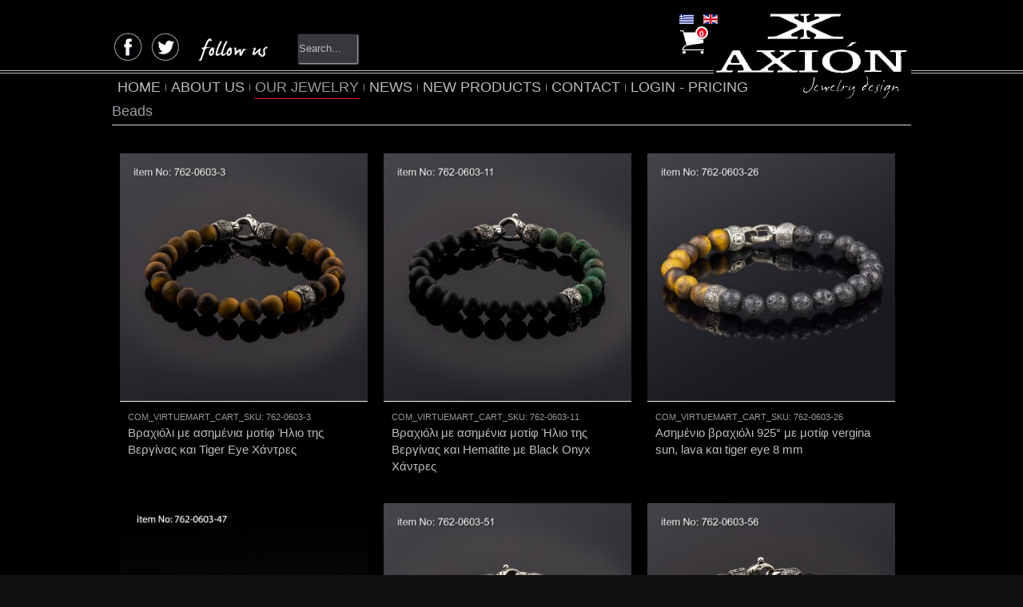

--- FILE ---
content_type: text/html; charset=utf-8
request_url: https://www.axionjewelry.com/en/products2/silver/bracelets/beads/results,97-96.html
body_size: 125125
content:
<!DOCTYPE html>
<html dir="ltr" lang="en-gb">
<head>
    	<base href="https://www.axionjewelry.com/en/products2/silver/bracelets/beads/results,97-96.html" />
	<meta http-equiv="content-type" content="text/html; charset=utf-8" />
	<meta name="title" content="Beads" />
	<meta name="viewport" content="width=device-width, initial-scale=1.0" />
	<title>Beads</title>
	<link href="https://www.axionjewelry.com/en/products2/silver/bracelets/beads.html" rel="canonical" />
	<link href="/templates/axionjewelry/favicon.ico" rel="shortcut icon" type="image/vnd.microsoft.icon" />
	<link href="/components/com_virtuemart/assets/css/vm-ltr-common.css?vmver=9293" rel="stylesheet" type="text/css" />
	<link href="/components/com_virtuemart/assets/css/vm-ltr-site.css?vmver=9293" rel="stylesheet" type="text/css" />
	<link href="/components/com_virtuemart/assets/css/vm-ltr-reviews.css?vmver=9293" rel="stylesheet" type="text/css" />
	<link href="/components/com_virtuemart/assets/css/chosen.css?vmver=9293" rel="stylesheet" type="text/css" />
	<link href="/plugins/vmcustom/customfieldsforall/assets/css/customsforall_fe.css" rel="stylesheet" type="text/css" />
	<link href="/plugins/content/themlercontent/lib/bootstrap.css" rel="stylesheet" type="text/css" />
	<link href="/components/com_virtuemart/assets/css/jquery.fancybox-1.3.4.css?vmver=9293" rel="stylesheet" type="text/css" />
	<link href="/templates/axionjewelry/html/com_virtuemart/assets/css/flexible.css" rel="stylesheet" type="text/css" />
	<link href="/plugins/system/jcemediabox/css/jcemediabox.css?a8aa7ad36151ad6b25f2987275ebdd56" rel="stylesheet" type="text/css" />
	<link href="/plugins/system/jcemediabox/themes/standard/css/style.css?a41d738556d9c188653770d3f517b139" rel="stylesheet" type="text/css" />
	<link href="/media/mod_funsupersized/css/supersized.css" rel="stylesheet" type="text/css" />
	<link href="/media/mod_funsupersized/css/supersized.shutter.css" rel="stylesheet" type="text/css" />
	<link href="/media/mod_funsupersized/css/default.css" rel="stylesheet" type="text/css" />
	<link href="/media/mod_languages/css/template.css" rel="stylesheet" type="text/css" />
	<link href="https://www.axionjewelry.com/modules/mod_flexible_vm3_cart/assets/css/theme2.css" rel="stylesheet" type="text/css" />
	<link href="/cache/widgetkit/wk-styles-71ac9c21.css" rel="stylesheet" type="text/css" id="wk-styles-css" />
	<style type="text/css">
#scrollToTop {
	cursor: pointer;
	font-size: 0.9em;
	position: fixed;
	text-align: center;
	z-index: 9999;
	-webkit-transition: background-color 0.2s ease-in-out;
	-moz-transition: background-color 0.2s ease-in-out;
	-ms-transition: background-color 0.2s ease-in-out;
	-o-transition: background-color 0.2s ease-in-out;
	transition: background-color 0.2s ease-in-out;

	background: #121212;
	color: #ffffff;
	border-radius: 3px;
	padding-left: 12px;
	padding-right: 12px;
	padding-top: 12px;
	padding-bottom: 12px;
	right: 20px; bottom: 20px;
}

#scrollToTop:hover {
	background: #0088cc;
	color: #ffffff;
}

#scrollToTop > img {
	display: block;
	margin: 0 auto;
}.FlexiblePercentage { display:none;} .fun_supersized_error {background: #F00; color: #FFF; font-weight: bold;}
	#FlexibleVM3Cart .flexibleDropdown {width: 400px;}
	#FlexibleVM3Cart .flexible_image img { max-width: 100px; height: 100px;}
	#FlexibleVM3Cart .flexible_cart_icon { background-image:url(/modules/mod_flexible_vm3_cart/assets/images/icon1.png)}
	#FlexibleVM3Cart .flexibleCartContainer {  width: 33%; }
	#FlexibleVM3Cart .flexible_cart_products > div:nth-child(3n+1) {clear:left}

	</style>
	<script src="/media/system/js/mootools-core.js" type="text/javascript"></script>
	<script src="/media/system/js/core.js" type="text/javascript"></script>
	<script src="/media/system/js/mootools-more.js" type="text/javascript"></script>
	<script src="/media/plg_system_sl_scrolltotop/js/scrolltotop_mt.js" type="text/javascript"></script>
	<script src="/media/jui/js/jquery.min.js" type="text/javascript"></script>
	<script src="/media/jui/js/jquery-noconflict.js" type="text/javascript"></script>
	<script src="/media/jui/js/jquery-migrate.min.js" type="text/javascript"></script>
	<script src="/plugins/vmcustom/customfieldsforall/assets/js/customfields_fe.js" type="text/javascript"></script>
	<script src="/plugins/content/themlercontent/lib/beforejq.js" type="text/javascript"></script>
	<script src="/plugins/content/themlercontent/lib/jquery.js" type="text/javascript"></script>
	<script src="/plugins/content/themlercontent/lib/afterjq.js" type="text/javascript"></script>
	<script src="/plugins/content/themlercontent/lib/bootstrap.min.js" type="text/javascript"></script>
	<script src="/templates/axionjewelry/html/com_virtuemart/assets/js/flexible.js" type="text/javascript"></script>
	<script src="/components/com_virtuemart/assets/js/jquery-ui.min.js?vmver=1.9.2" type="text/javascript"></script>
	<script src="/components/com_virtuemart/assets/js/jquery.ui.autocomplete.html.js" type="text/javascript"></script>
	<script src="/components/com_virtuemart/assets/js/jquery.noconflict.js" type="text/javascript" async="async"></script>
	<script src="/components/com_virtuemart/assets/js/vmsite.js?vmver=9293" type="text/javascript"></script>
	<script src="/components/com_virtuemart/assets/js/chosen.jquery.min.js?vmver=9293" type="text/javascript"></script>
	<script src="/components/com_virtuemart/assets/js/vmprices.js?vmver=9293" type="text/javascript"></script>
	<script src="/components/com_virtuemart/assets/js/fancybox/jquery.fancybox-1.3.4.pack.js?vmver=1.3.4" type="text/javascript"></script>
	<script src="/templates/axionjewelry/js/dynupdate.js?vmver=9293" type="text/javascript"></script>
	<script src="/plugins/system/jcemediabox/js/jcemediabox.js?0e54231d125d85ad1390d9cae76c93a5" type="text/javascript"></script>
	<script src="/plugins/system/maximenuckmobile/assets/maximenuckmobile.js" type="text/javascript"></script>
	<script src="/media/mod_funsupersized/js/jquery.easing.min.js" type="text/javascript"></script>
	<script src="/media/mod_funsupersized/js/supersized.3.2.7.js" type="text/javascript"></script>
	<script src="/media/mod_funsupersized/js/supersized.shutter.js" type="text/javascript"></script>
	<script src="/media/mod_funsupersized/js/default.js" type="text/javascript"></script>
	<script src="https://www.axionjewelry.com/modules/mod_flexible_vm3_cart/assets/js/flexible_update_cart.js" type="text/javascript"></script>
	<script src="/cache/widgetkit/uikit-72476d71.js" type="text/javascript"></script>
	<script src="/cache/widgetkit/wk-scripts-c26fa64f.js" type="text/javascript"></script>
	<script type="text/javascript">
document.addEvent('domready', function() {
	new Skyline_ScrollToTop({
		'image':		'',
		'text':			'^',
		'title':		'',
		'className':	'scrollToTop',
		'duration':		500,
		'transition':	Fx.Transitions.Quad.easeOut
	});
});
	 
	jQuery(function($) {
		$(document).ready(function(){
			$(".fancybox2").fancybox2({
				padding: 0,
				margin:20,
				width : "90%",
				height	: "90%"	
			});
			$(".flexibleModal").fancybox2({
				type: "iframe",
				maxWidth	: 800,
				maxHeight	: 600,
				fitToView	: false,
				width		: "90%",
				height		: "90%",
				autoSize	: false,
				closeClick	: false,
				openEffect	: "fade",
				closeEffect	: "fade",
				scrolling : "auto",
				preload   : false,
				padding:0	
	   		});
		});
	});


jQuery(document).ready(function () {
	jQuery('.orderlistcontainer').hover(
		function() { jQuery(this).find('.orderlist').stop().show()},
		function() { jQuery(this).find('.orderlist').stop().hide()}
	)
});
 
jQuery(function($) {
		$(document).ready(function(){
			 
			$('#FlexibleSwitchButtons a.switch_thumb2').addClass('switch_active');
 			$('#FlexibleSwitchButtons a').click(function(){
				$('#FlexibleSwitchButtons a').removeClass('switch_active');
				$(this).addClass('switch_active');
					var currentTab = $(this).attr('rel');
				$('#FlexibleBrowseViews .FlexibleBrowseViews').fadeOut(300);
					$(currentTab).delay(301).fadeIn(300);
					return false;
			});
		});  
});


if (typeof Virtuemart === "undefined")
	Virtuemart = {};Virtuemart.vmSiteurl = vmSiteurl = 'https://www.axionjewelry.com/' ;
Virtuemart.vmLang = vmLang = "&lang=el";
Virtuemart.vmLangTag = vmLangTag = "el";
Itemid = '&Itemid=350';
Virtuemart.addtocart_popup = "1" ; 
usefancy = true;JCEMediaBox.init({popup:{width:"",height:"",legacy:0,lightbox:0,shadowbox:0,resize:1,icons:1,overlay:1,overlayopacity:0.8,overlaycolor:"#000000",fadespeed:500,scalespeed:500,hideobjects:0,scrolling:"fixed",close:2,labels:{'close':'Close','next':'Next','previous':'Previous','cancel':'Cancel','numbers':'{$current} of {$total}'},cookie_expiry:"",google_viewer:0,pdfjs:0},tooltip:{className:"tooltip",opacity:0.8,speed:150,position:"br",offsets:{x: 16, y: 16}},base:"/",imgpath:"plugins/system/jcemediabox/img",theme:"standard",themecustom:"",themepath:"plugins/system/jcemediabox/themes"});
	</script>

    <link rel="stylesheet" href="/templates/system/css/system.css" />
    <link rel="stylesheet" href="/templates/system/css/general.css" />

    <!-- Created by Artisteer v4.3.0.60902 -->
    
    
    <meta name="viewport" content="initial-scale = 1.0, maximum-scale = 1.0, user-scalable = no, width = device-width" />

    <!--[if lt IE 9]><script src="https://html5shiv.googlecode.com/svn/trunk/html5.js"></script><![endif]-->
    <link rel="stylesheet" href="/templates/axionjewelry/css/template.css" media="screen" type="text/css" />
    <!--[if lte IE 7]><link rel="stylesheet" href="/templates/axionjewelry/css/template.ie7.css" media="screen" /><![endif]-->
    <link rel="stylesheet" href="/templates/axionjewelry/css/template.responsive.css" media="all" type="text/css" />

<link rel="shortcut icon" href="/templates/axionjewelry/favicon.ico" type="image/x-icon" />
    <script>if ('undefined' != typeof jQuery) document._artxJQueryBackup = jQuery;</script>
    <script src="/templates/axionjewelry/jquery.js"></script>
    <script>jQuery.noConflict();</script>

    <script src="/templates/axionjewelry/script.js"></script>
    <script src="/templates/axionjewelry/script.responsive.js"></script>
    <script src="/templates/axionjewelry/modules.js"></script>
        <script>if (document._artxJQueryBackup) jQuery = document._artxJQueryBackup;</script>
</head>
<body>

<div id="art-main">
<header class="art-header">
    <div class="art-shapes">
        <div class="art-object1772071686"></div>

            </div>


<div class="art-positioncontrol art-positioncontrol-10657769" id="searchVM">
<!-- begin nostyle -->
<div class="art-nostyle">
<!-- begin nostyle content -->
<!--BEGIN Search Box -->
<form action="/en/product-el/search.html" method="get">
<div class="search">
<input name="keyword" id="mod_virtuemart_search" maxlength=8"20" alt="Search" class="inputbox" type="text" size="8" value="Search..."  onblur="if(this.value=='') this.value='Search...';" onfocus="if(this.value=='Search...') this.value='';" /></div>
		<input type="hidden" name="limitstart" value="0" />
		<input type="hidden" name="option" value="com_virtuemart" />
		<input type="hidden" name="view" value="category" />
		<input type="hidden" name="virtuemart_category_id" value="0"/>

	  </form>

<!-- End Search Box -->
<!-- end nostyle content -->
</div>
<!-- end nostyle -->
</div>
<div class="art-positioncontrol art-positioncontrol-116385203" id="CONTROL-ID">
<!-- begin nostyle -->
<div class="art-nostyle">
<!-- begin nostyle content -->
<div class="mod-languages">

	<ul class="lang-inline">
						<li class="" dir="ltr">
			<a href="/el/">
							<img src="/media/mod_languages/images/el_gr.gif" alt="Ελληνικά (Ελλάδα)" title="Ελληνικά (Ελλάδα)" />						</a>
			</li>
								<li class="lang-active" dir="ltr">
			<a href="/en/products2/silver/bracelets/beads/results,97-96.html">
							<img src="/media/mod_languages/images/en.gif" alt="English (UK)" title="English (UK)" />						</a>
			</li>
				</ul>

</div>
<!-- end nostyle content -->
</div>
<!-- end nostyle -->
<!-- begin nostyle -->
<div class="art-nostyle">
<!-- begin nostyle content -->
<script>
jQuery(document).ready(function(){
jQuery("div#flexible_remove").on('click', function() {
	jQuery('#FlexibleVM3Cart .flexible-loading').show();	
	var cart_id = jQuery(this).text();
	jQuery.ajax({
		url: '/index.php?option=com_virtuemart&view=cart&task=delete',
		method :'get',
		data : { cart_virtuemart_product_id : cart_id },
		success : function(tree,elms,html,js) {
			var mod=jQuery('#FlexibleVM3Cart');
			jQuery.ajaxSetup({ cache: false })
			var loadAgain = jQuery.getJSON('/index.php?option=com_virtuemart&nosef=1&view=cart&task=viewJS&format=json',
				function(datas, textStatus) {
					if (datas.totalProduct >0) {
						mod.find('.flexible_cart_products').html('');
						jQuery.each(datas.products, function(key, val) {
							jQuery("#flexible_hiddencontainer .flexibleCartContainer").clone().appendTo(".FlexibleVM3Cart .flexible_cart_products");
                            jQuery.each(val, function (key, val) {
                                if (jQuery("#flexible_hiddencontainer .flexibleCartContainer ." + key)) mod.find(".flexible_cart_products ." + key + ":last").html(val);
                            });
						});
						//var number = datas.totalProductTxt.replace(/[^0-9]/g,'');
                   		mod.find(".flexibleShow_cart").html(datas.cart_show);
                    	mod.find(".flexibleNumber").html(datas.totalProduct);
                    	mod.find(".flexibleTotal").html(datas.billTotal);
					} else {
                   		mod.find(".flexible_cart_products").html('<div class="flexibleEmpty">COM_VIRTUEMART_CART_NO_PRODUCT</div>');
                    	mod.find(".flexibleNumber").html('0');
                    	mod.find(".flexibleTotal").html('');
						mod.find('.flexibleShow_cart').html('');
					}
					 
				}
			);
			loadAgain.complete(function() {
  				jQuery('#FlexibleVM3Cart .flexible-loading').hide();	
			});
		}
	});
});
});


</script>


<!-- Virtuemart 2 Ajax Card -->

<div class="FlexibleVM3Cart " id="FlexibleVM3Cart">
   <a class="flexible_cart_icon" href="/en/χονδρική-παραγγελία/καλάθι.html"> <span class="flexibleNumber">
  0  </span> </a>
 	
</div>
<script id="vm.CartModule.UpdateModule_js" type="text/javascript">//<![CDATA[ 
function startHover(e){ jQuery("#FlexibleVM3Cart .flexibleDropdown").fadeIn(100) }
function endHover(){jQuery("#FlexibleVM3Cart .flexibleDropdown").fadeOut(600)}
jQuery(document).ready(function(){
    jQuery("body").on("updateVirtueMartCartModule", function(e) {
        jQuery("#FlexibleVM3Cart").updateVirtueMartCartModule();
    });
	jQuery("#FlexibleVM3Cart").hoverIntent({
    	over: startHover,
     	out: endHover,
     	timeout: 600
	});
}); //]]>
</script><!-- end nostyle content -->
</div>
<!-- end nostyle -->
</div>

<div class="art-textblock art-textblock-538403374">
        <div class="art-textblock-538403374-text-container">
        <div class="art-textblock-538403374-text"><a href="https://www.facebook.com/axiondesigns/" target="_blank" class="art-facebook-tag-icon"></a></div>
    </div>
    
</div><div class="art-textblock art-textblock-1757046630">
        <div class="art-textblock-1757046630-text-container">
        <div class="art-textblock-1757046630-text"><a href="https://twitter.com/axionjewelry" target="_blank" class="art-twitter-tag-icon"></a></div>
    </div>
    
</div>
<a href="http://www.axionjewelry.gr" target="_self" class="art-logo art-logo-1891988408">
    <img src="/templates/axionjewelry/images/logo-1891988408.png" alt="" />
</a>

<nav class="art-nav">
    
<ul class="art-hmenu"><li class="item-102"><a href="/en/">HOME</a></li><li class="item-125"><a href="/en/about-us2.html">ABOUT US</a></li><li class="item-343 active deeper parent"><a class=" active" href="/en/products2.html">OUR JEWELRY</a><ul><li class="item-400 deeper parent"><a href="#">Gold</a><ul><li class="item-401"><a href="/en/products2/gold/bracelets.html">Bracelets</a></li></ul></li><li class="item-398 deeper parent"><a href="#">Silver &amp; Gold</a><ul><li class="item-399"><a href="/en/products2/silver-gold/bracelets.html">Bracelets</a></li><li class="item-408"><a href="/en/products2/silver-gold/bracelets-2.html">Pendants</a></li><li class="item-410"><a href="/en/products2/silver-gold/rings.html">Rings</a></li></ul></li><li class="item-407 active deeper parent"><a class=" active" href="#">Silver</a><ul><li class="item-344 active deeper parent"><a class=" active" href="#">Βracelets</a><ul><li class="item-345"><a href="/en/products2/silver/bracelets/the-classics.html">The classics</a></li><li class="item-380"><a href="/en/products2/silver/bracelets/nordic.html">Nordic</a></li><li class="item-347"><a href="/en/products2/silver/bracelets/nautical.html">Nautical</a></li><li class="item-346"><a href="/en/products2/silver/bracelets/minimal.html">Minimal</a></li><li class="item-395"><a href="/en/products2/silver/bracelets/link-chain.html">Link &amp; Chain</a></li><li class="item-393"><a href="/en/products2/silver/bracelets/silver-cord-combo.html">Silver &amp; Cord combo</a></li><li class="item-397"><a href="/en/products2/silver/bracelets/link-beads-combo.html">Link &amp; Beads combo</a></li><li class="item-350 current active"><a class=" active" href="/en/products2/silver/bracelets/beads.html">Beads</a></li></ul></li><li class="item-351 deeper parent"><a href="#">Νecklaces</a><ul><li class="item-355"><a href="/en/products2/silver/necklaces/link.html">Link</a></li><li class="item-381"><a href="/en/products2/silver/necklaces/pendants.html">Pendants</a></li><li class="item-390"><a href="/en/products2/silver/necklaces/beads.html">Beads</a></li></ul></li><li class="item-356"><a href="/en/products2/silver/rings.html">Rings</a></li></ul></li></ul></li><li class="item-231"><a href="/en/news-en2.html">NEWS</a></li><li class="item-373"><a href="/en/new-products.html">NEW PRODUCTS</a></li><li class="item-133"><a href="/en/contact2.html">CONTACT</a></li><li class="item-342 deeper parent"><a href="#">LOGIN - PRICING</a><ul><li class="item-234"><a href="/en/wholesale-ordering/2015-12-05-13-19-29.html">new customer</a></li><li class="item-359"><a href="/en/wholesale-ordering/login.html">login</a></li></ul></li></ul> 
    </nav>

                    
</header>
<div class="art-sheet clearfix">
            <div class="art-layout-wrapper">
                <div class="art-content-layout">
                    <div class="art-content-layout-row">
                                                <div class="art-layout-cell art-content">
<article class="art-post art-messages"><div class="art-postcontent clearfix">
<div id="system-message-container">
</div></div></article><article class="art-post"><div class="art-postcontent clearfix"><div id="bd_results">
			<div id="cf_res_ajax_loader"></div><div class="category_description"></div><div class="browse-view">
      <div class="categoryTitleTop">
        <h2 class="FlexibleCategiryTitle floatleft"> Beads </h2>
                <div class="clear"></div>
  </div>
  <div class="orderby-displaynumber header_shadow">
    <div class="width50 floatleft">
                </div>
    <div class="clear"></div>
  </div>
  <div id="bottom-pagination"  class="vm-pagination">
    <div class="floatright FlexiblePagination"></div>
  </div>
  <div class="clear"></div>
  <div id="FlexibleBrowseViews" class="category-default">
       <div id="GridView" class="FlexibleBrowseViews default" style="display:block;">
            <div class="flexible-row">
                <div id="FlexibleBrowseThumbRow" class="Number1 floatleft width33" style="position:relative;">
          <div class="FlexibleBrowseThumbProductInner">
            <div class="FlexibleHover2 effect10 uniqueID1">
              <div class="figure"> <a href="/en/products2/silver/bracelets/beads/βραχιόλι-με-ασημένια-μοτίφ-ήλιο-της-βεργίνας-και-tiger-eye-χάντρες-detail.html" ><img src="/images/stories/virtuemart/product/resized/762-0603-3n_350x350.jpg" alt="762-0603-3n" class="browseProductImage" id="FlexibleImageParent1"  border="0" title="Βραχιόλι με ασημένια μοτίφ Ήλιο της Βεργίνας και Tiger Eye Χάντρες"  /></a> 
                <!-- START quickLook Code -->
                <div class="figcaption">
                                    <div class="Flexibleaddtocart-bar">
                                        <form method="post" class="product" action="index.php">
                      <div class="addtocart-bar">
                                                <a class="FlexibleAskforPrice flexibleModal" style="display:block !important;" href="/en/products2/silver/bracelets/beads/βραχιόλι-με-ασημένια-μοτίφ-ήλιο-της-βεργίνας-και-tiger-eye-χάντρες-detail/askquestion.html?tmpl=component">Contact us</a>
                                                <div class="clear"></div>
                      </div>
                    </form>
                    <div class="clear"></div>
                  </div>
                </div>
                                <!-- FINISH quickLook Code --> 
                
              </div>
              <div class="FlexibleBrowseThumbProductLower">
                <div class="clear"></div>
                                 <!-- The "Average Customer Rating" Part STARTS -->
                                <!-- The "Average Customer Rating" Part ENDS -->
                <div class="clerfix"></div>
                                <div class="FlexibleCategoryProductSKUGridView"> COM_VIRTUEMART_CART_SKU: 762-0603-3 </div>
                               
                
                <div class="clear"></div>
                
                <!-- START NEW, ON Sale Bade Code -->
                                <div class="FlexibleBadge">
                                    <span class=""></span>
                                    <span class=""></span><span class=""></span></div>
                <!-- FINICH NEW, ON Sale Bade Code -->
                
                            <div class="FlexibleBrowseProductName"> <a href="/en/products2/silver/bracelets/beads/βραχιόλι-με-ασημένια-μοτίφ-ήλιο-της-βεργίνας-και-tiger-eye-χάντρες-detail.html" title="Βραχιόλι με ασημένια μοτίφ Ήλιο της Βεργίνας και Tiger Eye Χάντρες" class="FlexibleBrowseProductNameLink">Βραχιόλι με ασημένια μοτίφ Ήλιο της Βεργίνας και Tiger Eye Χάντρες</a> </div>
                <div class="product-price marginbottom12 noAskQuestion" id="productPrice1140">
              		<div class="product-price" id="productPrice1140">
			<a class="flexibleButton flexibleModal" href="/en/products2/silver/bracelets/beads/βραχιόλι-με-ασημένια-μοτίφ-ήλιο-της-βεργίνας-και-tiger-eye-χάντρες-detail/askquestion.html?tmpl=component" rel="nofollow" >Contact us</a>
		</div>
		  
				</div>
                <div style="clear:both"></div>
                                <div class="clearfix"></div>
              </div>
            </div>
            <!-- end of flexibleWebOut --> 
          </div>
        </div>
        
                <div id="FlexibleBrowseThumbRow" class="Number2 floatleft width33" style="position:relative;">
          <div class="FlexibleBrowseThumbProductInner">
            <div class="FlexibleHover2 effect10 uniqueID2">
              <div class="figure"> <a href="/en/products2/silver/bracelets/beads/βραχιόλι-με-ασημένια-μοτίφ-ήλιο-της-βεργίνας-και-hematite-με-black-onyx-χάντρες-detail.html" ><img src="/images/stories/virtuemart/product/resized/762-0603-11n_350x350.jpg" alt="762-0603-11n" class="browseProductImage" id="FlexibleImageParent2"  border="0" title="Βραχιόλι με ασημένια μοτίφ Ήλιο της Βεργίνας και Hematite με Black Onyx Χάντρες"  /></a> 
                <!-- START quickLook Code -->
                <div class="figcaption">
                                    <div class="Flexibleaddtocart-bar">
                                        <form method="post" class="product" action="index.php">
                      <div class="addtocart-bar">
                                                <a class="FlexibleAskforPrice flexibleModal" style="display:block !important;" href="/en/products2/silver/bracelets/beads/βραχιόλι-με-ασημένια-μοτίφ-ήλιο-της-βεργίνας-και-hematite-με-black-onyx-χάντρες-detail/askquestion.html?tmpl=component">Contact us</a>
                                                <div class="clear"></div>
                      </div>
                    </form>
                    <div class="clear"></div>
                  </div>
                </div>
                                <!-- FINISH quickLook Code --> 
                
              </div>
              <div class="FlexibleBrowseThumbProductLower">
                <div class="clear"></div>
                                 <!-- The "Average Customer Rating" Part STARTS -->
                                <!-- The "Average Customer Rating" Part ENDS -->
                <div class="clerfix"></div>
                                <div class="FlexibleCategoryProductSKUGridView"> COM_VIRTUEMART_CART_SKU: 762-0603-11 </div>
                               
                
                <div class="clear"></div>
                
                <!-- START NEW, ON Sale Bade Code -->
                                <div class="FlexibleBadge">
                                    <span class=""></span>
                                    <span class=""></span><span class=""></span></div>
                <!-- FINICH NEW, ON Sale Bade Code -->
                
                            <div class="FlexibleBrowseProductName"> <a href="/en/products2/silver/bracelets/beads/βραχιόλι-με-ασημένια-μοτίφ-ήλιο-της-βεργίνας-και-hematite-με-black-onyx-χάντρες-detail.html" title="Βραχιόλι με ασημένια μοτίφ Ήλιο της Βεργίνας και Hematite με Black Onyx Χάντρες" class="FlexibleBrowseProductNameLink">Βραχιόλι με ασημένια μοτίφ Ήλιο της Βεργίνας και Hematite με Black Onyx Χάντρες</a> </div>
                <div class="product-price marginbottom12 noAskQuestion" id="productPrice1141">
              		<div class="product-price" id="productPrice1141">
			<a class="flexibleButton flexibleModal" href="/en/products2/silver/bracelets/beads/βραχιόλι-με-ασημένια-μοτίφ-ήλιο-της-βεργίνας-και-hematite-με-black-onyx-χάντρες-detail/askquestion.html?tmpl=component" rel="nofollow" >Contact us</a>
		</div>
		  
				</div>
                <div style="clear:both"></div>
                                <div class="clearfix"></div>
              </div>
            </div>
            <!-- end of flexibleWebOut --> 
          </div>
        </div>
        
                <div id="FlexibleBrowseThumbRow" class="Number3 floatleft width33" style="position:relative;">
          <div class="FlexibleBrowseThumbProductInner">
            <div class="FlexibleHover2 effect10 uniqueID3">
              <div class="figure"> <a href="/en/products2/silver/bracelets/beads/ασημένιο-βραχιόλι-925-με-μοτίφ-vergina-sun,-lava-και-tiger-eye-8-mm-detail.html" ><img src="/images/stories/virtuemart/product/resized/762-0603-26n_350x350.jpg" alt="762-0603-26n" class="browseProductImage" id="FlexibleImageParent3"  border="0" title="Ασημένιο βραχιόλι 925° με μοτίφ vergina sun, lava και tiger eye 8 mm"  /></a> 
                <!-- START quickLook Code -->
                <div class="figcaption">
                                    <div class="Flexibleaddtocart-bar">
                                        <form method="post" class="product" action="index.php">
                      <div class="addtocart-bar">
                                                <a class="FlexibleAskforPrice flexibleModal" style="display:block !important;" href="/en/products2/silver/bracelets/beads/ασημένιο-βραχιόλι-925-με-μοτίφ-vergina-sun,-lava-και-tiger-eye-8-mm-detail/askquestion.html?tmpl=component">Contact us</a>
                                                <div class="clear"></div>
                      </div>
                    </form>
                    <div class="clear"></div>
                  </div>
                </div>
                                <!-- FINISH quickLook Code --> 
                
              </div>
              <div class="FlexibleBrowseThumbProductLower">
                <div class="clear"></div>
                                 <!-- The "Average Customer Rating" Part STARTS -->
                                <!-- The "Average Customer Rating" Part ENDS -->
                <div class="clerfix"></div>
                                <div class="FlexibleCategoryProductSKUGridView"> COM_VIRTUEMART_CART_SKU: 762-0603-26 </div>
                               
                
                <div class="clear"></div>
                
                <!-- START NEW, ON Sale Bade Code -->
                                <div class="FlexibleBadge">
                                    <span class=""></span>
                                    <span class=""></span><span class=""></span></div>
                <!-- FINICH NEW, ON Sale Bade Code -->
                
                            <div class="FlexibleBrowseProductName"> <a href="/en/products2/silver/bracelets/beads/ασημένιο-βραχιόλι-925-με-μοτίφ-vergina-sun,-lava-και-tiger-eye-8-mm-detail.html" title="Ασημένιο βραχιόλι 925° με μοτίφ vergina sun, lava και tiger eye 8 mm" class="FlexibleBrowseProductNameLink">Ασημένιο βραχιόλι 925° με μοτίφ vergina sun, lava και tiger eye 8 mm</a> </div>
                <div class="product-price marginbottom12 noAskQuestion" id="productPrice872">
              		<div class="product-price" id="productPrice872">
			<a class="flexibleButton flexibleModal" href="/en/products2/silver/bracelets/beads/ασημένιο-βραχιόλι-925-με-μοτίφ-vergina-sun,-lava-και-tiger-eye-8-mm-detail/askquestion.html?tmpl=component" rel="nofollow" >Contact us</a>
		</div>
		  
				</div>
                <div style="clear:both"></div>
                                <div class="clearfix"></div>
              </div>
            </div>
            <!-- end of flexibleWebOut --> 
          </div>
        </div>
        
                <div class="clear"></div>
      </div>
      <!-- end of row -->
                  <div class="flexible-row">
                <div id="FlexibleBrowseThumbRow" class="Number4 floatleft width33" style="position:relative;">
          <div class="FlexibleBrowseThumbProductInner">
            <div class="FlexibleHover2 effect10 uniqueID4">
              <div class="figure"> <a href="/en/products2/silver/bracelets/beads/925-ασημένιο-βραχιόλι-με-μοτιφ-ήλιο-βεργίνας-λάπις-3-756-759-760-detail.html" ><img src="/images/stories/virtuemart/product/resized/762-0603-47 29 euro_350x350.jpg" alt="762-0603-47 29 euro" class="browseProductImage" id="FlexibleImageParent4"  border="0" title="925° Ασημένιο Βραχιόλι με μοτίφ Ήλιο της Βεργίνας και λάπις λάζουλι"  /></a> 
                <!-- START quickLook Code -->
                <div class="figcaption">
                                    <div class="Flexibleaddtocart-bar">
                                        <form method="post" class="product" action="index.php">
                      <div class="addtocart-bar">
                                                <a class="FlexibleAskforPrice flexibleModal" style="display:block !important;" href="/en/products2/silver/bracelets/beads/925-ασημένιο-βραχιόλι-με-μοτιφ-ήλιο-βεργίνας-λάπις-3-756-759-760-detail/askquestion.html?tmpl=component">Contact us</a>
                                                <div class="clear"></div>
                      </div>
                    </form>
                    <div class="clear"></div>
                  </div>
                </div>
                                <!-- FINISH quickLook Code --> 
                
              </div>
              <div class="FlexibleBrowseThumbProductLower">
                <div class="clear"></div>
                                 <!-- The "Average Customer Rating" Part STARTS -->
                                <!-- The "Average Customer Rating" Part ENDS -->
                <div class="clerfix"></div>
                                <div class="FlexibleCategoryProductSKUGridView"> COM_VIRTUEMART_CART_SKU: 762-0603-47 </div>
                               
                
                <div class="clear"></div>
                
                <!-- START NEW, ON Sale Bade Code -->
                                <div class="FlexibleBadge">
                                    <span class=""></span>
                                    <span class=""></span><span class=""></span></div>
                <!-- FINICH NEW, ON Sale Bade Code -->
                
                            <div class="FlexibleBrowseProductName"> <a href="/en/products2/silver/bracelets/beads/925-ασημένιο-βραχιόλι-με-μοτιφ-ήλιο-βεργίνας-λάπις-3-756-759-760-detail.html" title="925° Ασημένιο Βραχιόλι με μοτίφ Ήλιο της Βεργίνας και λάπις λάζουλι" class="FlexibleBrowseProductNameLink">925° Ασημένιο Βραχιόλι με μοτίφ Ήλιο της Βεργίνας και λάπις λάζουλι</a> </div>
                <div class="product-price marginbottom12 noAskQuestion" id="productPrice815">
              		<div class="product-price" id="productPrice815">
			<a class="flexibleButton flexibleModal" href="/en/products2/silver/bracelets/beads/925-ασημένιο-βραχιόλι-με-μοτιφ-ήλιο-βεργίνας-λάπις-3-756-759-760-detail/askquestion.html?tmpl=component" rel="nofollow" >Contact us</a>
		</div>
		  
				</div>
                <div style="clear:both"></div>
                                <div class="clearfix"></div>
              </div>
            </div>
            <!-- end of flexibleWebOut --> 
          </div>
        </div>
        
                <div id="FlexibleBrowseThumbRow" class="Number5 floatleft width33" style="position:relative;">
          <div class="FlexibleBrowseThumbProductInner">
            <div class="FlexibleHover2 effect10 uniqueID5">
              <div class="figure"> <a href="/en/products2/silver/bracelets/beads/βραχιόλι-με-ασημένια-μοτίφ-ήλιο-της-βεργίνας-και-hematite-χάντρες-detail.html" ><img src="/images/stories/virtuemart/product/resized/762-0603-51n_350x350.jpg" alt="762-0603-51n" class="browseProductImage" id="FlexibleImageParent5"  border="0" title="Βραχιόλι με ασημένια μοτίφ Ήλιο της Βεργίνας και Hematite Χάντρες"  /></a> 
                <!-- START quickLook Code -->
                <div class="figcaption">
                                    <div class="Flexibleaddtocart-bar">
                                        <form method="post" class="product" action="index.php">
                      <div class="addtocart-bar">
                                                <a class="FlexibleAskforPrice flexibleModal" style="display:block !important;" href="/en/products2/silver/bracelets/beads/βραχιόλι-με-ασημένια-μοτίφ-ήλιο-της-βεργίνας-και-hematite-χάντρες-detail/askquestion.html?tmpl=component">Contact us</a>
                                                <div class="clear"></div>
                      </div>
                    </form>
                    <div class="clear"></div>
                  </div>
                </div>
                                <!-- FINISH quickLook Code --> 
                
              </div>
              <div class="FlexibleBrowseThumbProductLower">
                <div class="clear"></div>
                                 <!-- The "Average Customer Rating" Part STARTS -->
                                <!-- The "Average Customer Rating" Part ENDS -->
                <div class="clerfix"></div>
                                <div class="FlexibleCategoryProductSKUGridView"> COM_VIRTUEMART_CART_SKU: 762-0603-51 </div>
                               
                
                <div class="clear"></div>
                
                <!-- START NEW, ON Sale Bade Code -->
                                <div class="FlexibleBadge">
                                    <span class=""></span>
                                    <span class=""></span><span class=""></span></div>
                <!-- FINICH NEW, ON Sale Bade Code -->
                
                            <div class="FlexibleBrowseProductName"> <a href="/en/products2/silver/bracelets/beads/βραχιόλι-με-ασημένια-μοτίφ-ήλιο-της-βεργίνας-και-hematite-χάντρες-detail.html" title="Βραχιόλι με ασημένια μοτίφ Ήλιο της Βεργίνας και Hematite Χάντρες" class="FlexibleBrowseProductNameLink">Βραχιόλι με ασημένια μοτίφ Ήλιο της Βεργίνας και Hematite Χάντρες</a> </div>
                <div class="product-price marginbottom12 noAskQuestion" id="productPrice1142">
              		<div class="product-price" id="productPrice1142">
			<a class="flexibleButton flexibleModal" href="/en/products2/silver/bracelets/beads/βραχιόλι-με-ασημένια-μοτίφ-ήλιο-της-βεργίνας-και-hematite-χάντρες-detail/askquestion.html?tmpl=component" rel="nofollow" >Contact us</a>
		</div>
		  
				</div>
                <div style="clear:both"></div>
                                <div class="clearfix"></div>
              </div>
            </div>
            <!-- end of flexibleWebOut --> 
          </div>
        </div>
        
                <div id="FlexibleBrowseThumbRow" class="Number6 floatleft width33" style="position:relative;">
          <div class="FlexibleBrowseThumbProductInner">
            <div class="FlexibleHover2 effect10 uniqueID6">
              <div class="figure"> <a href="/en/products2/silver/bracelets/beads/βραχιόλι-με-ασημένια-μοτίφ-ήλιο-της-βεργίνας-και-comelian-με-black-onyx-χάντρες-detail.html" ><img src="/images/stories/virtuemart/product/resized/762-0603-56n_350x350.jpg" alt="762-0603-56n" class="browseProductImage" id="FlexibleImageParent6"  border="0" title="Βραχιόλι με ασημένια μοτίφ Ήλιο της Βεργίνας και Comelian με Black Onyx Χάντρες"  /></a> 
                <!-- START quickLook Code -->
                <div class="figcaption">
                                    <div class="Flexibleaddtocart-bar">
                                        <form method="post" class="product" action="index.php">
                      <div class="addtocart-bar">
                                                <a class="FlexibleAskforPrice flexibleModal" style="display:block !important;" href="/en/products2/silver/bracelets/beads/βραχιόλι-με-ασημένια-μοτίφ-ήλιο-της-βεργίνας-και-comelian-με-black-onyx-χάντρες-detail/askquestion.html?tmpl=component">Contact us</a>
                                                <div class="clear"></div>
                      </div>
                    </form>
                    <div class="clear"></div>
                  </div>
                </div>
                                <!-- FINISH quickLook Code --> 
                
              </div>
              <div class="FlexibleBrowseThumbProductLower">
                <div class="clear"></div>
                                 <!-- The "Average Customer Rating" Part STARTS -->
                                <!-- The "Average Customer Rating" Part ENDS -->
                <div class="clerfix"></div>
                                <div class="FlexibleCategoryProductSKUGridView"> COM_VIRTUEMART_CART_SKU: 762-0603-56 </div>
                               
                
                <div class="clear"></div>
                
                <!-- START NEW, ON Sale Bade Code -->
                                <div class="FlexibleBadge">
                                    <span class=""></span>
                                    <span class=""></span><span class=""></span></div>
                <!-- FINICH NEW, ON Sale Bade Code -->
                
                            <div class="FlexibleBrowseProductName"> <a href="/en/products2/silver/bracelets/beads/βραχιόλι-με-ασημένια-μοτίφ-ήλιο-της-βεργίνας-και-comelian-με-black-onyx-χάντρες-detail.html" title="Βραχιόλι με ασημένια μοτίφ Ήλιο της Βεργίνας και Comelian με Black Onyx Χάντρες" class="FlexibleBrowseProductNameLink">Βραχιόλι με ασημένια μοτίφ Ήλιο της Βεργίνας και Comelian με Black Onyx Χάντρες</a> </div>
                <div class="product-price marginbottom12 noAskQuestion" id="productPrice1143">
              		<div class="product-price" id="productPrice1143">
			<a class="flexibleButton flexibleModal" href="/en/products2/silver/bracelets/beads/βραχιόλι-με-ασημένια-μοτίφ-ήλιο-της-βεργίνας-και-comelian-με-black-onyx-χάντρες-detail/askquestion.html?tmpl=component" rel="nofollow" >Contact us</a>
		</div>
		  
				</div>
                <div style="clear:both"></div>
                                <div class="clearfix"></div>
              </div>
            </div>
            <!-- end of flexibleWebOut --> 
          </div>
        </div>
        
                <div class="clear"></div>
      </div>
      <!-- end of row -->
                  <div class="flexible-row">
                <div id="FlexibleBrowseThumbRow" class="Number7 floatleft width33" style="position:relative;">
          <div class="FlexibleBrowseThumbProductInner">
            <div class="FlexibleHover2 effect10 uniqueID7">
              <div class="figure"> <a href="/en/products2/silver/bracelets/beads/βραχιόλι-με-sodalite-χάντρες-6mm-με-ασημένιο-σχέδιο-μαίανδρος-δεμένο-με-ελαστικό-κορδόνι-σιλικόνης-detail.html" ><img src="/images/stories/virtuemart/product/resized/762-0579-4n_350x350.jpg" alt="762-0579-4n" class="browseProductImage" id="FlexibleImageParent7"  border="0" title="Βραχιόλι με Sodalite Χάντρες 6mm με ασημένιο σχέδιο μαίανδρος δεμένο με ελαστικό κορδόνι σιλικόνης"  /></a> 
                <!-- START quickLook Code -->
                <div class="figcaption">
                                    <div class="Flexibleaddtocart-bar">
                                        <form method="post" class="product" action="index.php">
                      <div class="addtocart-bar">
                                                <a class="FlexibleAskforPrice flexibleModal" style="display:block !important;" href="/en/products2/silver/bracelets/beads/βραχιόλι-με-sodalite-χάντρες-6mm-με-ασημένιο-σχέδιο-μαίανδρος-δεμένο-με-ελαστικό-κορδόνι-σιλικόνης-detail/askquestion.html?tmpl=component">Contact us</a>
                                                <div class="clear"></div>
                      </div>
                    </form>
                    <div class="clear"></div>
                  </div>
                </div>
                                <!-- FINISH quickLook Code --> 
                
              </div>
              <div class="FlexibleBrowseThumbProductLower">
                <div class="clear"></div>
                                 <!-- The "Average Customer Rating" Part STARTS -->
                                <!-- The "Average Customer Rating" Part ENDS -->
                <div class="clerfix"></div>
                                <div class="FlexibleCategoryProductSKUGridView"> COM_VIRTUEMART_CART_SKU: 762-0579-4 </div>
                               
                
                <div class="clear"></div>
                
                <!-- START NEW, ON Sale Bade Code -->
                                <div class="FlexibleBadge">
                                    <span class=""></span>
                                    <span class=""></span><span class=""></span></div>
                <!-- FINICH NEW, ON Sale Bade Code -->
                
                            <div class="FlexibleBrowseProductName"> <a href="/en/products2/silver/bracelets/beads/βραχιόλι-με-sodalite-χάντρες-6mm-με-ασημένιο-σχέδιο-μαίανδρος-δεμένο-με-ελαστικό-κορδόνι-σιλικόνης-detail.html" title="Βραχιόλι με Sodalite Χάντρες 6mm με ασημένιο σχέδιο μαίανδρος δεμένο με ελαστικό κορδόνι σιλικόνης" class="FlexibleBrowseProductNameLink">Βραχιόλι με Sodalite Χάντρες 6mm με ασημένιο σχέδιο μαίανδρος δεμένο με ελαστικό κορδόνι σιλικόνης</a> </div>
                <div class="product-price marginbottom12 noAskQuestion" id="productPrice1153">
              		<div class="product-price" id="productPrice1153">
			<a class="flexibleButton flexibleModal" href="/en/products2/silver/bracelets/beads/βραχιόλι-με-sodalite-χάντρες-6mm-με-ασημένιο-σχέδιο-μαίανδρος-δεμένο-με-ελαστικό-κορδόνι-σιλικόνης-detail/askquestion.html?tmpl=component" rel="nofollow" >Contact us</a>
		</div>
		  
				</div>
                <div style="clear:both"></div>
                                <div class="clearfix"></div>
              </div>
            </div>
            <!-- end of flexibleWebOut --> 
          </div>
        </div>
        
                <div id="FlexibleBrowseThumbRow" class="Number8 floatleft width33" style="position:relative;">
          <div class="FlexibleBrowseThumbProductInner">
            <div class="FlexibleHover2 effect10 uniqueID8">
              <div class="figure"> <a href="/en/products2/silver/bracelets/beads/βραχιόλι-με-turquoise-χάντρες-6mm-με-ασημένιο-σχέδιο-μαίανδρος-δεμένο-με-ελαστικό-κορδόνι-σιλικόνης-detail.html" ><img src="/images/stories/virtuemart/product/resized/762-0579-7n_350x350.jpg" alt="762-0579-7n" class="browseProductImage" id="FlexibleImageParent8"  border="0" title="Βραχιόλι με Turquoise Χάντρες 6mm με ασημένιο σχέδιο μαίανδρος δεμένο με ελαστικό κορδόνι σιλικόνης"  /></a> 
                <!-- START quickLook Code -->
                <div class="figcaption">
                                    <div class="Flexibleaddtocart-bar">
                                        <form method="post" class="product" action="index.php">
                      <div class="addtocart-bar">
                                                <a class="FlexibleAskforPrice flexibleModal" style="display:block !important;" href="/en/products2/silver/bracelets/beads/βραχιόλι-με-turquoise-χάντρες-6mm-με-ασημένιο-σχέδιο-μαίανδρος-δεμένο-με-ελαστικό-κορδόνι-σιλικόνης-detail/askquestion.html?tmpl=component">Contact us</a>
                                                <div class="clear"></div>
                      </div>
                    </form>
                    <div class="clear"></div>
                  </div>
                </div>
                                <!-- FINISH quickLook Code --> 
                
              </div>
              <div class="FlexibleBrowseThumbProductLower">
                <div class="clear"></div>
                                 <!-- The "Average Customer Rating" Part STARTS -->
                                <!-- The "Average Customer Rating" Part ENDS -->
                <div class="clerfix"></div>
                                <div class="FlexibleCategoryProductSKUGridView"> COM_VIRTUEMART_CART_SKU: 762-0579-7 </div>
                               
                
                <div class="clear"></div>
                
                <!-- START NEW, ON Sale Bade Code -->
                                <div class="FlexibleBadge">
                                    <span class=""></span>
                                    <span class=""></span><span class=""></span></div>
                <!-- FINICH NEW, ON Sale Bade Code -->
                
                            <div class="FlexibleBrowseProductName"> <a href="/en/products2/silver/bracelets/beads/βραχιόλι-με-turquoise-χάντρες-6mm-με-ασημένιο-σχέδιο-μαίανδρος-δεμένο-με-ελαστικό-κορδόνι-σιλικόνης-detail.html" title="Βραχιόλι με Turquoise Χάντρες 6mm με ασημένιο σχέδιο μαίανδρος δεμένο με ελαστικό κορδόνι σιλικόνης" class="FlexibleBrowseProductNameLink">Βραχιόλι με Turquoise Χάντρες 6mm με ασημένιο σχέδιο μαίανδρος δεμένο με ελαστικό κορδόνι σιλικόνης</a> </div>
                <div class="product-price marginbottom12 noAskQuestion" id="productPrice1154">
              		<div class="product-price" id="productPrice1154">
			<a class="flexibleButton flexibleModal" href="/en/products2/silver/bracelets/beads/βραχιόλι-με-turquoise-χάντρες-6mm-με-ασημένιο-σχέδιο-μαίανδρος-δεμένο-με-ελαστικό-κορδόνι-σιλικόνης-detail/askquestion.html?tmpl=component" rel="nofollow" >Contact us</a>
		</div>
		  
				</div>
                <div style="clear:both"></div>
                                <div class="clearfix"></div>
              </div>
            </div>
            <!-- end of flexibleWebOut --> 
          </div>
        </div>
        
                <div id="FlexibleBrowseThumbRow" class="Number9 floatleft width33" style="position:relative;">
          <div class="FlexibleBrowseThumbProductInner">
            <div class="FlexibleHover2 effect10 uniqueID9">
              <div class="figure"> <a href="/en/products2/silver/bracelets/beads/βραχιόλι-με-black-onyx-χάντρες-6mm-με-ασημένιο-σχέδιο-μαίανδρος-δεμένο-με-ελαστικό-κορδόνι-σιλικόνης-detail.html" ><img src="/images/stories/virtuemart/product/resized/762-0579-9n_350x350.jpg" alt="762-0579-9n" class="browseProductImage" id="FlexibleImageParent9"  border="0" title="Βραχιόλι με Black Onyx Χάντρες 6mm με ασημένιο σχέδιο μαίανδρος δεμένο με ελαστικό κορδόνι σιλικόνης"  /></a> 
                <!-- START quickLook Code -->
                <div class="figcaption">
                                    <div class="Flexibleaddtocart-bar">
                                        <form method="post" class="product" action="index.php">
                      <div class="addtocart-bar">
                                                <a class="FlexibleAskforPrice flexibleModal" style="display:block !important;" href="/en/products2/silver/bracelets/beads/βραχιόλι-με-black-onyx-χάντρες-6mm-με-ασημένιο-σχέδιο-μαίανδρος-δεμένο-με-ελαστικό-κορδόνι-σιλικόνης-detail/askquestion.html?tmpl=component">Contact us</a>
                                                <div class="clear"></div>
                      </div>
                    </form>
                    <div class="clear"></div>
                  </div>
                </div>
                                <!-- FINISH quickLook Code --> 
                
              </div>
              <div class="FlexibleBrowseThumbProductLower">
                <div class="clear"></div>
                                 <!-- The "Average Customer Rating" Part STARTS -->
                                <!-- The "Average Customer Rating" Part ENDS -->
                <div class="clerfix"></div>
                                <div class="FlexibleCategoryProductSKUGridView"> COM_VIRTUEMART_CART_SKU: 762-0579-9 </div>
                               
                
                <div class="clear"></div>
                
                <!-- START NEW, ON Sale Bade Code -->
                                <div class="FlexibleBadge">
                                    <span class=""></span>
                                    <span class=""></span><span class=""></span></div>
                <!-- FINICH NEW, ON Sale Bade Code -->
                
                            <div class="FlexibleBrowseProductName"> <a href="/en/products2/silver/bracelets/beads/βραχιόλι-με-black-onyx-χάντρες-6mm-με-ασημένιο-σχέδιο-μαίανδρος-δεμένο-με-ελαστικό-κορδόνι-σιλικόνης-detail.html" title="Βραχιόλι με Black Onyx Χάντρες 6mm με ασημένιο σχέδιο μαίανδρος δεμένο με ελαστικό κορδόνι σιλικόνης" class="FlexibleBrowseProductNameLink">Βραχιόλι με Black Onyx Χάντρες 6mm με ασημένιο σχέδιο μαίανδρος δεμένο με ελαστικό κορδόνι σιλικόνης</a> </div>
                <div class="product-price marginbottom12 noAskQuestion" id="productPrice1155">
              		<div class="product-price" id="productPrice1155">
			<a class="flexibleButton flexibleModal" href="/en/products2/silver/bracelets/beads/βραχιόλι-με-black-onyx-χάντρες-6mm-με-ασημένιο-σχέδιο-μαίανδρος-δεμένο-με-ελαστικό-κορδόνι-σιλικόνης-detail/askquestion.html?tmpl=component" rel="nofollow" >Contact us</a>
		</div>
		  
				</div>
                <div style="clear:both"></div>
                                <div class="clearfix"></div>
              </div>
            </div>
            <!-- end of flexibleWebOut --> 
          </div>
        </div>
        
                <div class="clear"></div>
      </div>
      <!-- end of row -->
                  <div class="flexible-row">
                <div id="FlexibleBrowseThumbRow" class="Number10 floatleft width33" style="position:relative;">
          <div class="FlexibleBrowseThumbProductInner">
            <div class="FlexibleHover2 effect10 uniqueID10">
              <div class="figure"> <a href="/en/products2/silver/bracelets/beads/βραχιόλι-με-black-onyx-και-jasper-χάντρες-6mm-με-ασημένιο-σχέδιο-μαίανδρος-δεμένο-με-ελαστικό-κορδόνι-σιλικόνης-detail.html" ><img src="/images/stories/virtuemart/product/resized/762-0579-13n_350x350.jpg" alt="762-0579-13n" class="browseProductImage" id="FlexibleImageParent10"  border="0" title="Βραχιόλι με Black Onyx και Jasper Χάντρες 6mm με ασημένιο σχέδιο μαίανδρος δεμένο με ελαστικό κορδόνι σιλικόνης"  /></a> 
                <!-- START quickLook Code -->
                <div class="figcaption">
                                    <div class="Flexibleaddtocart-bar">
                                        <form method="post" class="product" action="index.php">
                      <div class="addtocart-bar">
                                                <a class="FlexibleAskforPrice flexibleModal" style="display:block !important;" href="/en/products2/silver/bracelets/beads/βραχιόλι-με-black-onyx-και-jasper-χάντρες-6mm-με-ασημένιο-σχέδιο-μαίανδρος-δεμένο-με-ελαστικό-κορδόνι-σιλικόνης-detail/askquestion.html?tmpl=component">Contact us</a>
                                                <div class="clear"></div>
                      </div>
                    </form>
                    <div class="clear"></div>
                  </div>
                </div>
                                <!-- FINISH quickLook Code --> 
                
              </div>
              <div class="FlexibleBrowseThumbProductLower">
                <div class="clear"></div>
                                 <!-- The "Average Customer Rating" Part STARTS -->
                                <!-- The "Average Customer Rating" Part ENDS -->
                <div class="clerfix"></div>
                                <div class="FlexibleCategoryProductSKUGridView"> COM_VIRTUEMART_CART_SKU: 762-0579-13 </div>
                               
                
                <div class="clear"></div>
                
                <!-- START NEW, ON Sale Bade Code -->
                                <div class="FlexibleBadge">
                                    <span class=""></span>
                                    <span class=""></span><span class=""></span></div>
                <!-- FINICH NEW, ON Sale Bade Code -->
                
                            <div class="FlexibleBrowseProductName"> <a href="/en/products2/silver/bracelets/beads/βραχιόλι-με-black-onyx-και-jasper-χάντρες-6mm-με-ασημένιο-σχέδιο-μαίανδρος-δεμένο-με-ελαστικό-κορδόνι-σιλικόνης-detail.html" title="Βραχιόλι με Black Onyx και Jasper Χάντρες 6mm με ασημένιο σχέδιο μαίανδρος δεμένο με ελαστικό κορδόνι σιλικόνης" class="FlexibleBrowseProductNameLink">Βραχιόλι με Black Onyx και Jasper Χάντρες 6mm με ασημένιο σχέδιο μαίανδρος δεμένο με ελαστικό κορδόνι σιλικόνης</a> </div>
                <div class="product-price marginbottom12 noAskQuestion" id="productPrice1156">
              		<div class="product-price" id="productPrice1156">
			<a class="flexibleButton flexibleModal" href="/en/products2/silver/bracelets/beads/βραχιόλι-με-black-onyx-και-jasper-χάντρες-6mm-με-ασημένιο-σχέδιο-μαίανδρος-δεμένο-με-ελαστικό-κορδόνι-σιλικόνης-detail/askquestion.html?tmpl=component" rel="nofollow" >Contact us</a>
		</div>
		  
				</div>
                <div style="clear:both"></div>
                                <div class="clearfix"></div>
              </div>
            </div>
            <!-- end of flexibleWebOut --> 
          </div>
        </div>
        
                <div id="FlexibleBrowseThumbRow" class="Number11 floatleft width33" style="position:relative;">
          <div class="FlexibleBrowseThumbProductInner">
            <div class="FlexibleHover2 effect10 uniqueID11">
              <div class="figure"> <a href="/en/products2/silver/bracelets/beads/βραχιόλι-με-black-onyx-και-turquoise-χάντρες-6mm-με-ασημένιο-σχέδιο-μαίανδρος-δεμένο-με-ελαστικό-κορδόνι-σιλικόνης-detail.html" ><img src="/images/stories/virtuemart/product/resized/762-0579-15n_350x350.jpg" alt="762-0579-15n" class="browseProductImage" id="FlexibleImageParent11"  border="0" title="Βραχιόλι με Black Onyx και Turquoise Χάντρες 6mm με ασημένιο σχέδιο μαίανδρος δεμένο με ελαστικό κορδόνι σιλικόνης"  /></a> 
                <!-- START quickLook Code -->
                <div class="figcaption">
                                    <div class="Flexibleaddtocart-bar">
                                        <form method="post" class="product" action="index.php">
                      <div class="addtocart-bar">
                                                <a class="FlexibleAskforPrice flexibleModal" style="display:block !important;" href="/en/products2/silver/bracelets/beads/βραχιόλι-με-black-onyx-και-turquoise-χάντρες-6mm-με-ασημένιο-σχέδιο-μαίανδρος-δεμένο-με-ελαστικό-κορδόνι-σιλικόνης-detail/askquestion.html?tmpl=component">Contact us</a>
                                                <div class="clear"></div>
                      </div>
                    </form>
                    <div class="clear"></div>
                  </div>
                </div>
                                <!-- FINISH quickLook Code --> 
                
              </div>
              <div class="FlexibleBrowseThumbProductLower">
                <div class="clear"></div>
                                 <!-- The "Average Customer Rating" Part STARTS -->
                                <!-- The "Average Customer Rating" Part ENDS -->
                <div class="clerfix"></div>
                                <div class="FlexibleCategoryProductSKUGridView"> COM_VIRTUEMART_CART_SKU: 762-0579-15 </div>
                               
                
                <div class="clear"></div>
                
                <!-- START NEW, ON Sale Bade Code -->
                                <div class="FlexibleBadge">
                                    <span class=""></span>
                                    <span class=""></span><span class=""></span></div>
                <!-- FINICH NEW, ON Sale Bade Code -->
                
                            <div class="FlexibleBrowseProductName"> <a href="/en/products2/silver/bracelets/beads/βραχιόλι-με-black-onyx-και-turquoise-χάντρες-6mm-με-ασημένιο-σχέδιο-μαίανδρος-δεμένο-με-ελαστικό-κορδόνι-σιλικόνης-detail.html" title="Βραχιόλι με Black Onyx και Turquoise Χάντρες 6mm με ασημένιο σχέδιο μαίανδρος δεμένο με ελαστικό κορδόνι σιλικόνης" class="FlexibleBrowseProductNameLink">Βραχιόλι με Black Onyx και Turquoise Χάντρες 6mm με ασημένιο σχέδιο μαίανδρος δεμένο με ελαστικό κορδόνι σιλικόνης</a> </div>
                <div class="product-price marginbottom12 noAskQuestion" id="productPrice1157">
              		<div class="product-price" id="productPrice1157">
			<a class="flexibleButton flexibleModal" href="/en/products2/silver/bracelets/beads/βραχιόλι-με-black-onyx-και-turquoise-χάντρες-6mm-με-ασημένιο-σχέδιο-μαίανδρος-δεμένο-με-ελαστικό-κορδόνι-σιλικόνης-detail/askquestion.html?tmpl=component" rel="nofollow" >Contact us</a>
		</div>
		  
				</div>
                <div style="clear:both"></div>
                                <div class="clearfix"></div>
              </div>
            </div>
            <!-- end of flexibleWebOut --> 
          </div>
        </div>
        
                <div id="FlexibleBrowseThumbRow" class="Number12 floatleft width33" style="position:relative;">
          <div class="FlexibleBrowseThumbProductInner">
            <div class="FlexibleHover2 effect10 uniqueID12">
              <div class="figure"> <a href="/en/products2/silver/bracelets/beads/βραχιόλι-με-sodalite-και-turquoise-χάντρες-6mm-με-ασημένιο-σχέδιο-μαίανδρος-δεμένο-με-ελαστικό-κορδόνι-σιλικόνης-detail.html" ><img src="/images/stories/virtuemart/product/resized/762-0579-25n_350x350.jpg" alt="762-0579-25n" class="browseProductImage" id="FlexibleImageParent12"  border="0" title="Βραχιόλι με Sodalite και Turquoise Χάντρες 6mm με ασημένιο σχέδιο μαίανδρος δεμένο με ελαστικό κορδόνι σιλικόνης"  /></a> 
                <!-- START quickLook Code -->
                <div class="figcaption">
                                    <div class="Flexibleaddtocart-bar">
                                        <form method="post" class="product" action="index.php">
                      <div class="addtocart-bar">
                                                <a class="FlexibleAskforPrice flexibleModal" style="display:block !important;" href="/en/products2/silver/bracelets/beads/βραχιόλι-με-sodalite-και-turquoise-χάντρες-6mm-με-ασημένιο-σχέδιο-μαίανδρος-δεμένο-με-ελαστικό-κορδόνι-σιλικόνης-detail/askquestion.html?tmpl=component">Contact us</a>
                                                <div class="clear"></div>
                      </div>
                    </form>
                    <div class="clear"></div>
                  </div>
                </div>
                                <!-- FINISH quickLook Code --> 
                
              </div>
              <div class="FlexibleBrowseThumbProductLower">
                <div class="clear"></div>
                                 <!-- The "Average Customer Rating" Part STARTS -->
                                <!-- The "Average Customer Rating" Part ENDS -->
                <div class="clerfix"></div>
                                <div class="FlexibleCategoryProductSKUGridView"> COM_VIRTUEMART_CART_SKU: 762-0579-25 </div>
                               
                
                <div class="clear"></div>
                
                <!-- START NEW, ON Sale Bade Code -->
                                <div class="FlexibleBadge">
                                    <span class=""></span>
                                    <span class=""></span><span class=""></span></div>
                <!-- FINICH NEW, ON Sale Bade Code -->
                
                            <div class="FlexibleBrowseProductName"> <a href="/en/products2/silver/bracelets/beads/βραχιόλι-με-sodalite-και-turquoise-χάντρες-6mm-με-ασημένιο-σχέδιο-μαίανδρος-δεμένο-με-ελαστικό-κορδόνι-σιλικόνης-detail.html" title="Βραχιόλι με Sodalite και Turquoise Χάντρες 6mm με ασημένιο σχέδιο μαίανδρος δεμένο με ελαστικό κορδόνι σιλικόνης" class="FlexibleBrowseProductNameLink">Βραχιόλι με Sodalite και Turquoise Χάντρες 6mm με ασημένιο σχέδιο μαίανδρος δεμένο με ελαστικό κορδόνι σιλικόνης</a> </div>
                <div class="product-price marginbottom12 noAskQuestion" id="productPrice1158">
              		<div class="product-price" id="productPrice1158">
			<a class="flexibleButton flexibleModal" href="/en/products2/silver/bracelets/beads/βραχιόλι-με-sodalite-και-turquoise-χάντρες-6mm-με-ασημένιο-σχέδιο-μαίανδρος-δεμένο-με-ελαστικό-κορδόνι-σιλικόνης-detail/askquestion.html?tmpl=component" rel="nofollow" >Contact us</a>
		</div>
		  
				</div>
                <div style="clear:both"></div>
                                <div class="clearfix"></div>
              </div>
            </div>
            <!-- end of flexibleWebOut --> 
          </div>
        </div>
        
                <div class="clear"></div>
      </div>
      <!-- end of row -->
                  <div class="flexible-row">
                <div id="FlexibleBrowseThumbRow" class="Number13 floatleft width33" style="position:relative;">
          <div class="FlexibleBrowseThumbProductInner">
            <div class="FlexibleHover2 effect10 uniqueID13">
              <div class="figure"> <a href="/en/products2/silver/bracelets/beads/βραχιόλι-με-tiger-eye-και-turquoise-χάντρες-6mm-με-ασημένιο-σχέδιο-μαίανδρος-δεμένο-με-ελαστικό-κορδόνι-σιλικόνης-detail.html" ><img src="/images/stories/virtuemart/product/resized/762-0579-28n_350x350.jpg" alt="762-0579-28n" class="browseProductImage" id="FlexibleImageParent13"  border="0" title="Βραχιόλι με Tiger Eye και Turquoise Χάντρες 6mm με ασημένιο σχέδιο μαίανδρος δεμένο με ελαστικό κορδόνι σιλικόνης"  /></a> 
                <!-- START quickLook Code -->
                <div class="figcaption">
                                    <div class="Flexibleaddtocart-bar">
                                        <form method="post" class="product" action="index.php">
                      <div class="addtocart-bar">
                                                <a class="FlexibleAskforPrice flexibleModal" style="display:block !important;" href="/en/products2/silver/bracelets/beads/βραχιόλι-με-tiger-eye-και-turquoise-χάντρες-6mm-με-ασημένιο-σχέδιο-μαίανδρος-δεμένο-με-ελαστικό-κορδόνι-σιλικόνης-detail/askquestion.html?tmpl=component">Contact us</a>
                                                <div class="clear"></div>
                      </div>
                    </form>
                    <div class="clear"></div>
                  </div>
                </div>
                                <!-- FINISH quickLook Code --> 
                
              </div>
              <div class="FlexibleBrowseThumbProductLower">
                <div class="clear"></div>
                                 <!-- The "Average Customer Rating" Part STARTS -->
                                <!-- The "Average Customer Rating" Part ENDS -->
                <div class="clerfix"></div>
                                <div class="FlexibleCategoryProductSKUGridView"> COM_VIRTUEMART_CART_SKU: 762-0579-28 </div>
                               
                
                <div class="clear"></div>
                
                <!-- START NEW, ON Sale Bade Code -->
                                <div class="FlexibleBadge">
                                    <span class=""></span>
                                    <span class=""></span><span class=""></span></div>
                <!-- FINICH NEW, ON Sale Bade Code -->
                
                            <div class="FlexibleBrowseProductName"> <a href="/en/products2/silver/bracelets/beads/βραχιόλι-με-tiger-eye-και-turquoise-χάντρες-6mm-με-ασημένιο-σχέδιο-μαίανδρος-δεμένο-με-ελαστικό-κορδόνι-σιλικόνης-detail.html" title="Βραχιόλι με Tiger Eye και Turquoise Χάντρες 6mm με ασημένιο σχέδιο μαίανδρος δεμένο με ελαστικό κορδόνι σιλικόνης" class="FlexibleBrowseProductNameLink">Βραχιόλι με Tiger Eye και Turquoise Χάντρες 6mm με ασημένιο σχέδιο μαίανδρος δεμένο με ελαστικό κορδόνι σιλικόνης</a> </div>
                <div class="product-price marginbottom12 noAskQuestion" id="productPrice1159">
              		<div class="product-price" id="productPrice1159">
			<a class="flexibleButton flexibleModal" href="/en/products2/silver/bracelets/beads/βραχιόλι-με-tiger-eye-και-turquoise-χάντρες-6mm-με-ασημένιο-σχέδιο-μαίανδρος-δεμένο-με-ελαστικό-κορδόνι-σιλικόνης-detail/askquestion.html?tmpl=component" rel="nofollow" >Contact us</a>
		</div>
		  
				</div>
                <div style="clear:both"></div>
                                <div class="clearfix"></div>
              </div>
            </div>
            <!-- end of flexibleWebOut --> 
          </div>
        </div>
        
                <div id="FlexibleBrowseThumbRow" class="Number14 floatleft width33" style="position:relative;">
          <div class="FlexibleBrowseThumbProductInner">
            <div class="FlexibleHover2 effect10 uniqueID14">
              <div class="figure"> <a href="/en/products2/silver/bracelets/beads/βραχιόλι-με-agate-χάντρες-6mm-με-ασημένιο-σχέδιο-μαίανδρος-δεμένο-με-ελαστικό-κορδόνι-σιλικόνης-detail.html" ><img src="/images/stories/virtuemart/product/resized/762-0579-32n_350x350.jpg" alt="762-0579-32n" class="browseProductImage" id="FlexibleImageParent14"  border="0" title="Βραχιόλι με Agate Χάντρες 6mm με ασημένιο σχέδιο μαίανδρος δεμένο με ελαστικό κορδόνι σιλικόνης"  /></a> 
                <!-- START quickLook Code -->
                <div class="figcaption">
                                    <div class="Flexibleaddtocart-bar">
                                        <form method="post" class="product" action="index.php">
                      <div class="addtocart-bar">
                                                <a class="FlexibleAskforPrice flexibleModal" style="display:block !important;" href="/en/products2/silver/bracelets/beads/βραχιόλι-με-agate-χάντρες-6mm-με-ασημένιο-σχέδιο-μαίανδρος-δεμένο-με-ελαστικό-κορδόνι-σιλικόνης-detail/askquestion.html?tmpl=component">Contact us</a>
                                                <div class="clear"></div>
                      </div>
                    </form>
                    <div class="clear"></div>
                  </div>
                </div>
                                <!-- FINISH quickLook Code --> 
                
              </div>
              <div class="FlexibleBrowseThumbProductLower">
                <div class="clear"></div>
                                 <!-- The "Average Customer Rating" Part STARTS -->
                                <!-- The "Average Customer Rating" Part ENDS -->
                <div class="clerfix"></div>
                                <div class="FlexibleCategoryProductSKUGridView"> COM_VIRTUEMART_CART_SKU: 762-0579-32 </div>
                               
                
                <div class="clear"></div>
                
                <!-- START NEW, ON Sale Bade Code -->
                                <div class="FlexibleBadge">
                                    <span class=""></span>
                                    <span class=""></span><span class=""></span></div>
                <!-- FINICH NEW, ON Sale Bade Code -->
                
                            <div class="FlexibleBrowseProductName"> <a href="/en/products2/silver/bracelets/beads/βραχιόλι-με-agate-χάντρες-6mm-με-ασημένιο-σχέδιο-μαίανδρος-δεμένο-με-ελαστικό-κορδόνι-σιλικόνης-detail.html" title="Βραχιόλι με Agate Χάντρες 6mm με ασημένιο σχέδιο μαίανδρος δεμένο με ελαστικό κορδόνι σιλικόνης" class="FlexibleBrowseProductNameLink">Βραχιόλι με Agate Χάντρες 6mm με ασημένιο σχέδιο μαίανδρος δεμένο με ελαστικό κορδόνι σιλικόνης</a> </div>
                <div class="product-price marginbottom12 noAskQuestion" id="productPrice1160">
              		<div class="product-price" id="productPrice1160">
			<a class="flexibleButton flexibleModal" href="/en/products2/silver/bracelets/beads/βραχιόλι-με-agate-χάντρες-6mm-με-ασημένιο-σχέδιο-μαίανδρος-δεμένο-με-ελαστικό-κορδόνι-σιλικόνης-detail/askquestion.html?tmpl=component" rel="nofollow" >Contact us</a>
		</div>
		  
				</div>
                <div style="clear:both"></div>
                                <div class="clearfix"></div>
              </div>
            </div>
            <!-- end of flexibleWebOut --> 
          </div>
        </div>
        
                <div id="FlexibleBrowseThumbRow" class="Number15 floatleft width33" style="position:relative;">
          <div class="FlexibleBrowseThumbProductInner">
            <div class="FlexibleHover2 effect10 uniqueID15">
              <div class="figure"> <a href="/en/products2/silver/bracelets/beads/βραχιόλι-με-black-onyx-και-lapis-lazuli-χάντρες-6mm-με-ασημένιο-σχέδιο-μαίανδρος-δεμένο-με-ελαστικό-κορδόνι-σιλικόνης-detail.html" ><img src="/images/stories/virtuemart/product/resized/762-0579-43n_350x350.jpg" alt="762-0579-43n" class="browseProductImage" id="FlexibleImageParent15"  border="0" title="Βραχιόλι με Black Onyx και Lapis Lazuli Χάντρες 6mm με ασημένιο σχέδιο μαίανδρος δεμένο με ελαστικό κορδόνι σιλικόνης"  /></a> 
                <!-- START quickLook Code -->
                <div class="figcaption">
                                    <div class="Flexibleaddtocart-bar">
                                        <form method="post" class="product" action="index.php">
                      <div class="addtocart-bar">
                                                <a class="FlexibleAskforPrice flexibleModal" style="display:block !important;" href="/en/products2/silver/bracelets/beads/βραχιόλι-με-black-onyx-και-lapis-lazuli-χάντρες-6mm-με-ασημένιο-σχέδιο-μαίανδρος-δεμένο-με-ελαστικό-κορδόνι-σιλικόνης-detail/askquestion.html?tmpl=component">Contact us</a>
                                                <div class="clear"></div>
                      </div>
                    </form>
                    <div class="clear"></div>
                  </div>
                </div>
                                <!-- FINISH quickLook Code --> 
                
              </div>
              <div class="FlexibleBrowseThumbProductLower">
                <div class="clear"></div>
                                 <!-- The "Average Customer Rating" Part STARTS -->
                                <!-- The "Average Customer Rating" Part ENDS -->
                <div class="clerfix"></div>
                                <div class="FlexibleCategoryProductSKUGridView"> COM_VIRTUEMART_CART_SKU: 762-0579-43 </div>
                               
                
                <div class="clear"></div>
                
                <!-- START NEW, ON Sale Bade Code -->
                                <div class="FlexibleBadge">
                                    <span class=""></span>
                                    <span class=""></span><span class=""></span></div>
                <!-- FINICH NEW, ON Sale Bade Code -->
                
                            <div class="FlexibleBrowseProductName"> <a href="/en/products2/silver/bracelets/beads/βραχιόλι-με-black-onyx-και-lapis-lazuli-χάντρες-6mm-με-ασημένιο-σχέδιο-μαίανδρος-δεμένο-με-ελαστικό-κορδόνι-σιλικόνης-detail.html" title="Βραχιόλι με Black Onyx και Lapis Lazuli Χάντρες 6mm με ασημένιο σχέδιο μαίανδρος δεμένο με ελαστικό κορδόνι σιλικόνης" class="FlexibleBrowseProductNameLink">Βραχιόλι με Black Onyx και Lapis Lazuli Χάντρες 6mm με ασημένιο σχέδιο μαίανδρος δεμένο με ελαστικό κορδόνι σιλικόνης</a> </div>
                <div class="product-price marginbottom12 noAskQuestion" id="productPrice1161">
              		<div class="product-price" id="productPrice1161">
			<a class="flexibleButton flexibleModal" href="/en/products2/silver/bracelets/beads/βραχιόλι-με-black-onyx-και-lapis-lazuli-χάντρες-6mm-με-ασημένιο-σχέδιο-μαίανδρος-δεμένο-με-ελαστικό-κορδόνι-σιλικόνης-detail/askquestion.html?tmpl=component" rel="nofollow" >Contact us</a>
		</div>
		  
				</div>
                <div style="clear:both"></div>
                                <div class="clearfix"></div>
              </div>
            </div>
            <!-- end of flexibleWebOut --> 
          </div>
        </div>
        
                <div class="clear"></div>
      </div>
      <!-- end of row -->
                  <div class="flexible-row">
                <div id="FlexibleBrowseThumbRow" class="Number16 floatleft width33" style="position:relative;">
          <div class="FlexibleBrowseThumbProductInner">
            <div class="FlexibleHover2 effect10 uniqueID16">
              <div class="figure"> <a href="/en/products2/silver/bracelets/beads/βραχιόλι-με-lapis-lazuli-χάντρες-6mm-με-ασημένιο-σχέδιο-μαίανδρος-δεμένο-με-ελαστικό-κορδόνι-σιλικόνης-detail.html" ><img src="/images/stories/virtuemart/product/resized/762-0579-44n_350x350.jpg" alt="762-0579-44n" class="browseProductImage" id="FlexibleImageParent16"  border="0" title="Βραχιόλι με Lapis Lazuli Χάντρες 6mm με ασημένιο σχέδιο μαίανδρος δεμένο με ελαστικό κορδόνι σιλικόνης"  /></a> 
                <!-- START quickLook Code -->
                <div class="figcaption">
                                    <div class="Flexibleaddtocart-bar">
                                        <form method="post" class="product" action="index.php">
                      <div class="addtocart-bar">
                                                <a class="FlexibleAskforPrice flexibleModal" style="display:block !important;" href="/en/products2/silver/bracelets/beads/βραχιόλι-με-lapis-lazuli-χάντρες-6mm-με-ασημένιο-σχέδιο-μαίανδρος-δεμένο-με-ελαστικό-κορδόνι-σιλικόνης-detail/askquestion.html?tmpl=component">Contact us</a>
                                                <div class="clear"></div>
                      </div>
                    </form>
                    <div class="clear"></div>
                  </div>
                </div>
                                <!-- FINISH quickLook Code --> 
                
              </div>
              <div class="FlexibleBrowseThumbProductLower">
                <div class="clear"></div>
                                 <!-- The "Average Customer Rating" Part STARTS -->
                                <!-- The "Average Customer Rating" Part ENDS -->
                <div class="clerfix"></div>
                                <div class="FlexibleCategoryProductSKUGridView"> COM_VIRTUEMART_CART_SKU: 762-0579-44 </div>
                               
                
                <div class="clear"></div>
                
                <!-- START NEW, ON Sale Bade Code -->
                                <div class="FlexibleBadge">
                                    <span class=""></span>
                                    <span class=""></span><span class=""></span></div>
                <!-- FINICH NEW, ON Sale Bade Code -->
                
                            <div class="FlexibleBrowseProductName"> <a href="/en/products2/silver/bracelets/beads/βραχιόλι-με-lapis-lazuli-χάντρες-6mm-με-ασημένιο-σχέδιο-μαίανδρος-δεμένο-με-ελαστικό-κορδόνι-σιλικόνης-detail.html" title="Βραχιόλι με Lapis Lazuli Χάντρες 6mm με ασημένιο σχέδιο μαίανδρος δεμένο με ελαστικό κορδόνι σιλικόνης" class="FlexibleBrowseProductNameLink">Βραχιόλι με Lapis Lazuli Χάντρες 6mm με ασημένιο σχέδιο μαίανδρος δεμένο με ελαστικό κορδόνι σιλικόνης</a> </div>
                <div class="product-price marginbottom12 noAskQuestion" id="productPrice1162">
              		<div class="product-price" id="productPrice1162">
			<a class="flexibleButton flexibleModal" href="/en/products2/silver/bracelets/beads/βραχιόλι-με-lapis-lazuli-χάντρες-6mm-με-ασημένιο-σχέδιο-μαίανδρος-δεμένο-με-ελαστικό-κορδόνι-σιλικόνης-detail/askquestion.html?tmpl=component" rel="nofollow" >Contact us</a>
		</div>
		  
				</div>
                <div style="clear:both"></div>
                                <div class="clearfix"></div>
              </div>
            </div>
            <!-- end of flexibleWebOut --> 
          </div>
        </div>
        
                <div id="FlexibleBrowseThumbRow" class="Number17 floatleft width33" style="position:relative;">
          <div class="FlexibleBrowseThumbProductInner">
            <div class="FlexibleHover2 effect10 uniqueID17">
              <div class="figure"> <a href="/en/products2/silver/bracelets/beads/βραχιόλι-με-black-onyx-και-comelian-χάντρες-6mm-με-ασημένιο-σχέδιο-μαίανδρος-δεμένο-με-ελαστικό-κορδόνι-σιλικόνης-detail.html" ><img src="/images/stories/virtuemart/product/resized/762-0579-54n_350x350.jpg" alt="762-0579-54n" class="browseProductImage" id="FlexibleImageParent17"  border="0" title="Βραχιόλι με Black Onyx και Comelian Χάντρες 6mm με ασημένιο σχέδιο μαίανδρος δεμένο με ελαστικό κορδόνι σιλικόνης"  /></a> 
                <!-- START quickLook Code -->
                <div class="figcaption">
                                    <div class="Flexibleaddtocart-bar">
                                        <form method="post" class="product" action="index.php">
                      <div class="addtocart-bar">
                                                <a class="FlexibleAskforPrice flexibleModal" style="display:block !important;" href="/en/products2/silver/bracelets/beads/βραχιόλι-με-black-onyx-και-comelian-χάντρες-6mm-με-ασημένιο-σχέδιο-μαίανδρος-δεμένο-με-ελαστικό-κορδόνι-σιλικόνης-detail/askquestion.html?tmpl=component">Contact us</a>
                                                <div class="clear"></div>
                      </div>
                    </form>
                    <div class="clear"></div>
                  </div>
                </div>
                                <!-- FINISH quickLook Code --> 
                
              </div>
              <div class="FlexibleBrowseThumbProductLower">
                <div class="clear"></div>
                                 <!-- The "Average Customer Rating" Part STARTS -->
                                <!-- The "Average Customer Rating" Part ENDS -->
                <div class="clerfix"></div>
                                <div class="FlexibleCategoryProductSKUGridView"> COM_VIRTUEMART_CART_SKU: 762-0579-54 </div>
                               
                
                <div class="clear"></div>
                
                <!-- START NEW, ON Sale Bade Code -->
                                <div class="FlexibleBadge">
                                    <span class=""></span>
                                    <span class=""></span><span class=""></span></div>
                <!-- FINICH NEW, ON Sale Bade Code -->
                
                            <div class="FlexibleBrowseProductName"> <a href="/en/products2/silver/bracelets/beads/βραχιόλι-με-black-onyx-και-comelian-χάντρες-6mm-με-ασημένιο-σχέδιο-μαίανδρος-δεμένο-με-ελαστικό-κορδόνι-σιλικόνης-detail.html" title="Βραχιόλι με Black Onyx και Comelian Χάντρες 6mm με ασημένιο σχέδιο μαίανδρος δεμένο με ελαστικό κορδόνι σιλικόνης" class="FlexibleBrowseProductNameLink">Βραχιόλι με Black Onyx και Comelian Χάντρες 6mm με ασημένιο σχέδιο μαίανδρος δεμένο με ελαστικό κορδόνι σιλικόνης</a> </div>
                <div class="product-price marginbottom12 noAskQuestion" id="productPrice1163">
              		<div class="product-price" id="productPrice1163">
			<a class="flexibleButton flexibleModal" href="/en/products2/silver/bracelets/beads/βραχιόλι-με-black-onyx-και-comelian-χάντρες-6mm-με-ασημένιο-σχέδιο-μαίανδρος-δεμένο-με-ελαστικό-κορδόνι-σιλικόνης-detail/askquestion.html?tmpl=component" rel="nofollow" >Contact us</a>
		</div>
		  
				</div>
                <div style="clear:both"></div>
                                <div class="clearfix"></div>
              </div>
            </div>
            <!-- end of flexibleWebOut --> 
          </div>
        </div>
        
                <div id="FlexibleBrowseThumbRow" class="Number18 floatleft width33" style="position:relative;">
          <div class="FlexibleBrowseThumbProductInner">
            <div class="FlexibleHover2 effect10 uniqueID18">
              <div class="figure"> <a href="/en/products2/silver/bracelets/beads/βραχιόλι-με-hematite-χάντρες-6mm-με-ασημένιο-σχέδιο-μαίανδρος-δεμένο-με-ελαστικό-κορδόνι-σιλικόνης-detail.html" ><img src="/images/stories/virtuemart/product/resized/762-0579-55n_350x350.jpg" alt="762-0579-55n" class="browseProductImage" id="FlexibleImageParent18"  border="0" title="Βραχιόλι με Hematite Χάντρες 6mm με ασημένιο σχέδιο μαίανδρος δεμένο με ελαστικό κορδόνι σιλικόνης"  /></a> 
                <!-- START quickLook Code -->
                <div class="figcaption">
                                    <div class="Flexibleaddtocart-bar">
                                        <form method="post" class="product" action="index.php">
                      <div class="addtocart-bar">
                                                <a class="FlexibleAskforPrice flexibleModal" style="display:block !important;" href="/en/products2/silver/bracelets/beads/βραχιόλι-με-hematite-χάντρες-6mm-με-ασημένιο-σχέδιο-μαίανδρος-δεμένο-με-ελαστικό-κορδόνι-σιλικόνης-detail/askquestion.html?tmpl=component">Contact us</a>
                                                <div class="clear"></div>
                      </div>
                    </form>
                    <div class="clear"></div>
                  </div>
                </div>
                                <!-- FINISH quickLook Code --> 
                
              </div>
              <div class="FlexibleBrowseThumbProductLower">
                <div class="clear"></div>
                                 <!-- The "Average Customer Rating" Part STARTS -->
                                <!-- The "Average Customer Rating" Part ENDS -->
                <div class="clerfix"></div>
                                <div class="FlexibleCategoryProductSKUGridView"> COM_VIRTUEMART_CART_SKU: 762-0579-55 </div>
                               
                
                <div class="clear"></div>
                
                <!-- START NEW, ON Sale Bade Code -->
                                <div class="FlexibleBadge">
                                    <span class=""></span>
                                    <span class=""></span><span class=""></span></div>
                <!-- FINICH NEW, ON Sale Bade Code -->
                
                            <div class="FlexibleBrowseProductName"> <a href="/en/products2/silver/bracelets/beads/βραχιόλι-με-hematite-χάντρες-6mm-με-ασημένιο-σχέδιο-μαίανδρος-δεμένο-με-ελαστικό-κορδόνι-σιλικόνης-detail.html" title="Βραχιόλι με Hematite Χάντρες 6mm με ασημένιο σχέδιο μαίανδρος δεμένο με ελαστικό κορδόνι σιλικόνης" class="FlexibleBrowseProductNameLink">Βραχιόλι με Hematite Χάντρες 6mm με ασημένιο σχέδιο μαίανδρος δεμένο με ελαστικό κορδόνι σιλικόνης</a> </div>
                <div class="product-price marginbottom12 noAskQuestion" id="productPrice1164">
              		<div class="product-price" id="productPrice1164">
			<a class="flexibleButton flexibleModal" href="/en/products2/silver/bracelets/beads/βραχιόλι-με-hematite-χάντρες-6mm-με-ασημένιο-σχέδιο-μαίανδρος-δεμένο-με-ελαστικό-κορδόνι-σιλικόνης-detail/askquestion.html?tmpl=component" rel="nofollow" >Contact us</a>
		</div>
		  
				</div>
                <div style="clear:both"></div>
                                <div class="clearfix"></div>
              </div>
            </div>
            <!-- end of flexibleWebOut --> 
          </div>
        </div>
        
                <div class="clear"></div>
      </div>
      <!-- end of row -->
                  <div class="flexible-row">
                <div id="FlexibleBrowseThumbRow" class="Number19 floatleft width33" style="position:relative;">
          <div class="FlexibleBrowseThumbProductInner">
            <div class="FlexibleHover2 effect10 uniqueID19">
              <div class="figure"> <a href="/en/products2/silver/bracelets/beads/βραχιόλι-με-black-onyx-και-hematite-χάντρες-6mm-με-ασημένιο-σχέδιο-μαίανδρος-δεμένο-με-ελαστικό-κορδόνι-σιλικόνης-detail.html" ><img src="/images/stories/virtuemart/product/resized/762-0579-56n_350x350.jpg" alt="762-0579-56n" class="browseProductImage" id="FlexibleImageParent19"  border="0" title="Βραχιόλι με Black Onyx και Hematite Χάντρες 6mm με ασημένιο σχέδιο μαίανδρος δεμένο με ελαστικό κορδόνι σιλικόνης"  /></a> 
                <!-- START quickLook Code -->
                <div class="figcaption">
                                    <div class="Flexibleaddtocart-bar">
                                        <form method="post" class="product" action="index.php">
                      <div class="addtocart-bar">
                                                <a class="FlexibleAskforPrice flexibleModal" style="display:block !important;" href="/en/products2/silver/bracelets/beads/βραχιόλι-με-black-onyx-και-hematite-χάντρες-6mm-με-ασημένιο-σχέδιο-μαίανδρος-δεμένο-με-ελαστικό-κορδόνι-σιλικόνης-detail/askquestion.html?tmpl=component">Contact us</a>
                                                <div class="clear"></div>
                      </div>
                    </form>
                    <div class="clear"></div>
                  </div>
                </div>
                                <!-- FINISH quickLook Code --> 
                
              </div>
              <div class="FlexibleBrowseThumbProductLower">
                <div class="clear"></div>
                                 <!-- The "Average Customer Rating" Part STARTS -->
                                <!-- The "Average Customer Rating" Part ENDS -->
                <div class="clerfix"></div>
                                <div class="FlexibleCategoryProductSKUGridView"> COM_VIRTUEMART_CART_SKU: 762-0579-56 </div>
                               
                
                <div class="clear"></div>
                
                <!-- START NEW, ON Sale Bade Code -->
                                <div class="FlexibleBadge">
                                    <span class=""></span>
                                    <span class=""></span><span class=""></span></div>
                <!-- FINICH NEW, ON Sale Bade Code -->
                
                            <div class="FlexibleBrowseProductName"> <a href="/en/products2/silver/bracelets/beads/βραχιόλι-με-black-onyx-και-hematite-χάντρες-6mm-με-ασημένιο-σχέδιο-μαίανδρος-δεμένο-με-ελαστικό-κορδόνι-σιλικόνης-detail.html" title="Βραχιόλι με Black Onyx και Hematite Χάντρες 6mm με ασημένιο σχέδιο μαίανδρος δεμένο με ελαστικό κορδόνι σιλικόνης" class="FlexibleBrowseProductNameLink">Βραχιόλι με Black Onyx και Hematite Χάντρες 6mm με ασημένιο σχέδιο μαίανδρος δεμένο με ελαστικό κορδόνι σιλικόνης</a> </div>
                <div class="product-price marginbottom12 noAskQuestion" id="productPrice1165">
              		<div class="product-price" id="productPrice1165">
			<a class="flexibleButton flexibleModal" href="/en/products2/silver/bracelets/beads/βραχιόλι-με-black-onyx-και-hematite-χάντρες-6mm-με-ασημένιο-σχέδιο-μαίανδρος-δεμένο-με-ελαστικό-κορδόνι-σιλικόνης-detail/askquestion.html?tmpl=component" rel="nofollow" >Contact us</a>
		</div>
		  
				</div>
                <div style="clear:both"></div>
                                <div class="clearfix"></div>
              </div>
            </div>
            <!-- end of flexibleWebOut --> 
          </div>
        </div>
        
                <div id="FlexibleBrowseThumbRow" class="Number20 floatleft width33" style="position:relative;">
          <div class="FlexibleBrowseThumbProductInner">
            <div class="FlexibleHover2 effect10 uniqueID20">
              <div class="figure"> <a href="/en/products2/silver/bracelets/beads/βραχιόλι-με-tiger-eye-χάντρες-6mm-με-ασημένιες-ροδέλες-δεμένο-με-ελαστικό-κορδόνι-σιλικόνης-detail.html" ><img src="/images/stories/virtuemart/product/resized/762-0761-3n_350x350.jpg" alt="762-0761-3n" class="browseProductImage" id="FlexibleImageParent20"  border="0" title="Βραχιόλι με Tiger Eye Χάντρες 6mm με ασημένιες ροδέλες δεμένο με ελαστικό κορδόνι σιλικόνης"  /></a> 
                <!-- START quickLook Code -->
                <div class="figcaption">
                                    <div class="Flexibleaddtocart-bar">
                                        <form method="post" class="product" action="index.php">
                      <div class="addtocart-bar">
                                                <a class="FlexibleAskforPrice flexibleModal" style="display:block !important;" href="/en/products2/silver/bracelets/beads/βραχιόλι-με-tiger-eye-χάντρες-6mm-με-ασημένιες-ροδέλες-δεμένο-με-ελαστικό-κορδόνι-σιλικόνης-detail/askquestion.html?tmpl=component">Contact us</a>
                                                <div class="clear"></div>
                      </div>
                    </form>
                    <div class="clear"></div>
                  </div>
                </div>
                                <!-- FINISH quickLook Code --> 
                
              </div>
              <div class="FlexibleBrowseThumbProductLower">
                <div class="clear"></div>
                                 <!-- The "Average Customer Rating" Part STARTS -->
                                <!-- The "Average Customer Rating" Part ENDS -->
                <div class="clerfix"></div>
                                <div class="FlexibleCategoryProductSKUGridView"> COM_VIRTUEMART_CART_SKU: 762-0761-3 </div>
                               
                
                <div class="clear"></div>
                
                <!-- START NEW, ON Sale Bade Code -->
                                <div class="FlexibleBadge">
                                    <span class=""></span>
                                    <span class=""></span><span class=""></span></div>
                <!-- FINICH NEW, ON Sale Bade Code -->
                
                            <div class="FlexibleBrowseProductName"> <a href="/en/products2/silver/bracelets/beads/βραχιόλι-με-tiger-eye-χάντρες-6mm-με-ασημένιες-ροδέλες-δεμένο-με-ελαστικό-κορδόνι-σιλικόνης-detail.html" title="Βραχιόλι με Tiger Eye Χάντρες 6mm με ασημένιες ροδέλες δεμένο με ελαστικό κορδόνι σιλικόνης" class="FlexibleBrowseProductNameLink">Βραχιόλι με Tiger Eye Χάντρες 6mm με ασημένιες ροδέλες δεμένο με ελαστικό κορδόνι σιλικόνης</a> </div>
                <div class="product-price marginbottom12 noAskQuestion" id="productPrice1166">
              		<div class="product-price" id="productPrice1166">
			<a class="flexibleButton flexibleModal" href="/en/products2/silver/bracelets/beads/βραχιόλι-με-tiger-eye-χάντρες-6mm-με-ασημένιες-ροδέλες-δεμένο-με-ελαστικό-κορδόνι-σιλικόνης-detail/askquestion.html?tmpl=component" rel="nofollow" >Contact us</a>
		</div>
		  
				</div>
                <div style="clear:both"></div>
                                <div class="clearfix"></div>
              </div>
            </div>
            <!-- end of flexibleWebOut --> 
          </div>
        </div>
        
                <div id="FlexibleBrowseThumbRow" class="Number21 floatleft width33" style="position:relative;">
          <div class="FlexibleBrowseThumbProductInner">
            <div class="FlexibleHover2 effect10 uniqueID21">
              <div class="figure"> <a href="/en/products2/silver/bracelets/beads/βραχιόλι-με-tiger-eye-και-obsidian-χάντρες-6mm-με-ασημένιες-ροδέλες-δεμένο-με-ελαστικό-κορδόνι-σιλικόνης-detail.html" ><img src="/images/stories/virtuemart/product/resized/762-0761-9n_350x350.jpg" alt="762-0761-9n" class="browseProductImage" id="FlexibleImageParent21"  border="0" title="Βραχιόλι με Tiger Eye και Obsidian Χάντρες 6mm με ασημένιες ροδέλες δεμένο με ελαστικό κορδόνι σιλικόνης"  /></a> 
                <!-- START quickLook Code -->
                <div class="figcaption">
                                    <div class="Flexibleaddtocart-bar">
                                        <form method="post" class="product" action="index.php">
                      <div class="addtocart-bar">
                                                <a class="FlexibleAskforPrice flexibleModal" style="display:block !important;" href="/en/products2/silver/bracelets/beads/βραχιόλι-με-tiger-eye-και-obsidian-χάντρες-6mm-με-ασημένιες-ροδέλες-δεμένο-με-ελαστικό-κορδόνι-σιλικόνης-detail/askquestion.html?tmpl=component">Contact us</a>
                                                <div class="clear"></div>
                      </div>
                    </form>
                    <div class="clear"></div>
                  </div>
                </div>
                                <!-- FINISH quickLook Code --> 
                
              </div>
              <div class="FlexibleBrowseThumbProductLower">
                <div class="clear"></div>
                                 <!-- The "Average Customer Rating" Part STARTS -->
                                <!-- The "Average Customer Rating" Part ENDS -->
                <div class="clerfix"></div>
                                <div class="FlexibleCategoryProductSKUGridView"> COM_VIRTUEMART_CART_SKU: 762-0761-9 </div>
                               
                
                <div class="clear"></div>
                
                <!-- START NEW, ON Sale Bade Code -->
                                <div class="FlexibleBadge">
                                    <span class=""></span>
                                    <span class=""></span><span class=""></span></div>
                <!-- FINICH NEW, ON Sale Bade Code -->
                
                            <div class="FlexibleBrowseProductName"> <a href="/en/products2/silver/bracelets/beads/βραχιόλι-με-tiger-eye-και-obsidian-χάντρες-6mm-με-ασημένιες-ροδέλες-δεμένο-με-ελαστικό-κορδόνι-σιλικόνης-detail.html" title="Βραχιόλι με Tiger Eye και Obsidian Χάντρες 6mm με ασημένιες ροδέλες δεμένο με ελαστικό κορδόνι σιλικόνης" class="FlexibleBrowseProductNameLink">Βραχιόλι με Tiger Eye και Obsidian Χάντρες 6mm με ασημένιες ροδέλες δεμένο με ελαστικό κορδόνι σιλικόνης</a> </div>
                <div class="product-price marginbottom12 noAskQuestion" id="productPrice1167">
              		<div class="product-price" id="productPrice1167">
			<a class="flexibleButton flexibleModal" href="/en/products2/silver/bracelets/beads/βραχιόλι-με-tiger-eye-και-obsidian-χάντρες-6mm-με-ασημένιες-ροδέλες-δεμένο-με-ελαστικό-κορδόνι-σιλικόνης-detail/askquestion.html?tmpl=component" rel="nofollow" >Contact us</a>
		</div>
		  
				</div>
                <div style="clear:both"></div>
                                <div class="clearfix"></div>
              </div>
            </div>
            <!-- end of flexibleWebOut --> 
          </div>
        </div>
        
                <div class="clear"></div>
      </div>
      <!-- end of row -->
                  <div class="flexible-row">
                <div id="FlexibleBrowseThumbRow" class="Number22 floatleft width33" style="position:relative;">
          <div class="FlexibleBrowseThumbProductInner">
            <div class="FlexibleHover2 effect10 uniqueID22">
              <div class="figure"> <a href="/en/products2/silver/bracelets/beads/βραχιόλι-με-comelian-χάντρες-6mm-με-ασημένιες-ροδέλες-δεμένο-με-ελαστικό-κορδόνι-σιλικόνης-detail.html" ><img src="/images/stories/virtuemart/product/resized/762-0761-53n_350x350.jpg" alt="762-0761-53n" class="browseProductImage" id="FlexibleImageParent22"  border="0" title="Βραχιόλι με Comelian Χάντρες 6mm με ασημένιες ροδέλες δεμένο με ελαστικό κορδόνι σιλικόνης"  /></a> 
                <!-- START quickLook Code -->
                <div class="figcaption">
                                    <div class="Flexibleaddtocart-bar">
                                        <form method="post" class="product" action="index.php">
                      <div class="addtocart-bar">
                                                <a class="FlexibleAskforPrice flexibleModal" style="display:block !important;" href="/en/products2/silver/bracelets/beads/βραχιόλι-με-comelian-χάντρες-6mm-με-ασημένιες-ροδέλες-δεμένο-με-ελαστικό-κορδόνι-σιλικόνης-detail/askquestion.html?tmpl=component">Contact us</a>
                                                <div class="clear"></div>
                      </div>
                    </form>
                    <div class="clear"></div>
                  </div>
                </div>
                                <!-- FINISH quickLook Code --> 
                
              </div>
              <div class="FlexibleBrowseThumbProductLower">
                <div class="clear"></div>
                                 <!-- The "Average Customer Rating" Part STARTS -->
                                <!-- The "Average Customer Rating" Part ENDS -->
                <div class="clerfix"></div>
                                <div class="FlexibleCategoryProductSKUGridView"> COM_VIRTUEMART_CART_SKU: 762-0761-53 </div>
                               
                
                <div class="clear"></div>
                
                <!-- START NEW, ON Sale Bade Code -->
                                <div class="FlexibleBadge">
                                    <span class=""></span>
                                    <span class=""></span><span class=""></span></div>
                <!-- FINICH NEW, ON Sale Bade Code -->
                
                            <div class="FlexibleBrowseProductName"> <a href="/en/products2/silver/bracelets/beads/βραχιόλι-με-comelian-χάντρες-6mm-με-ασημένιες-ροδέλες-δεμένο-με-ελαστικό-κορδόνι-σιλικόνης-detail.html" title="Βραχιόλι με Comelian Χάντρες 6mm με ασημένιες ροδέλες δεμένο με ελαστικό κορδόνι σιλικόνης" class="FlexibleBrowseProductNameLink">Βραχιόλι με Comelian Χάντρες 6mm με ασημένιες ροδέλες δεμένο με ελαστικό κορδόνι σιλικόνης</a> </div>
                <div class="product-price marginbottom12 noAskQuestion" id="productPrice1168">
              		<div class="product-price" id="productPrice1168">
			<a class="flexibleButton flexibleModal" href="/en/products2/silver/bracelets/beads/βραχιόλι-με-comelian-χάντρες-6mm-με-ασημένιες-ροδέλες-δεμένο-με-ελαστικό-κορδόνι-σιλικόνης-detail/askquestion.html?tmpl=component" rel="nofollow" >Contact us</a>
		</div>
		  
				</div>
                <div style="clear:both"></div>
                                <div class="clearfix"></div>
              </div>
            </div>
            <!-- end of flexibleWebOut --> 
          </div>
        </div>
        
                <div id="FlexibleBrowseThumbRow" class="Number23 floatleft width33" style="position:relative;">
          <div class="FlexibleBrowseThumbProductInner">
            <div class="FlexibleHover2 effect10 uniqueID23">
              <div class="figure"> <a href="/en/products2/silver/bracelets/beads/925-ασημένιο-βραχιόλι-με-χάνδρες-6mm-σοδαλίτη-jasper-αχάτη-σιλικόνη-846-detail.html" ><img src="/images/stories/virtuemart/product/resized/762-0615_350x350.jpg" alt="762-0615" class="browseProductImage" id="FlexibleImageParent23"  border="0" title="925° Ασημένιο Βραχιόλι με ροδέλες, χάνδρες 6mm σοδαλίτη, jasper, αχάτη, σιλικόνη"  /></a> 
                <!-- START quickLook Code -->
                <div class="figcaption">
                                    <div class="Flexibleaddtocart-bar">
                                        <form method="post" class="product" action="index.php">
                      <div class="addtocart-bar">
                                                <a class="FlexibleAskforPrice flexibleModal" style="display:block !important;" href="/en/products2/silver/bracelets/beads/925-ασημένιο-βραχιόλι-με-χάνδρες-6mm-σοδαλίτη-jasper-αχάτη-σιλικόνη-846-detail/askquestion.html?tmpl=component">Contact us</a>
                                                <div class="clear"></div>
                      </div>
                    </form>
                    <div class="clear"></div>
                  </div>
                </div>
                                <!-- FINISH quickLook Code --> 
                
              </div>
              <div class="FlexibleBrowseThumbProductLower">
                <div class="clear"></div>
                                 <!-- The "Average Customer Rating" Part STARTS -->
                                <!-- The "Average Customer Rating" Part ENDS -->
                <div class="clerfix"></div>
                                <div class="FlexibleCategoryProductSKUGridView"> COM_VIRTUEMART_CART_SKU: 762-0615 </div>
                               
                
                <div class="clear"></div>
                
                <!-- START NEW, ON Sale Bade Code -->
                                <div class="FlexibleBadge">
                                    <span class=""></span>
                                    <span class=""></span><span class=""></span></div>
                <!-- FINICH NEW, ON Sale Bade Code -->
                
                            <div class="FlexibleBrowseProductName"> <a href="/en/products2/silver/bracelets/beads/925-ασημένιο-βραχιόλι-με-χάνδρες-6mm-σοδαλίτη-jasper-αχάτη-σιλικόνη-846-detail.html" title="925° Ασημένιο Βραχιόλι με ροδέλες, χάνδρες 6mm σοδαλίτη, jasper, αχάτη, σιλικόνη" class="FlexibleBrowseProductNameLink">925° Ασημένιο Βραχιόλι με ροδέλες, χάνδρες 6mm σοδαλίτη, jasper, αχάτη, σιλικόνη</a> </div>
                <div class="product-price marginbottom12 noAskQuestion" id="productPrice847">
              		<div class="product-price" id="productPrice847">
			<a class="flexibleButton flexibleModal" href="/en/products2/silver/bracelets/beads/925-ασημένιο-βραχιόλι-με-χάνδρες-6mm-σοδαλίτη-jasper-αχάτη-σιλικόνη-846-detail/askquestion.html?tmpl=component" rel="nofollow" >Contact us</a>
		</div>
		  
				</div>
                <div style="clear:both"></div>
                                <div class="clearfix"></div>
              </div>
            </div>
            <!-- end of flexibleWebOut --> 
          </div>
        </div>
        
                <div id="FlexibleBrowseThumbRow" class="Number24 floatleft width33" style="position:relative;">
          <div class="FlexibleBrowseThumbProductInner">
            <div class="FlexibleHover2 effect10 uniqueID24">
              <div class="figure"> <a href="/en/products2/silver/bracelets/beads/925-ασημένιο-βραχιόλι-με-χάνδρες-6mm-σοδαλίτη-jasper-αχάτη-σιλικόνη-detail.html" ><img src="/images/stories/virtuemart/product/resized/762-0616 21 euro_350x350.jpg" alt="762-0616 21 euro" class="browseProductImage" id="FlexibleImageParent24"  border="0" title="925° Ασημένιο Βραχιόλι με ροδέλες γκρέκα, χάνδρες 6mm σοδαλίτη, jasper, αχάτη, σιλικόνη"  /></a> 
                <!-- START quickLook Code -->
                <div class="figcaption">
                                    <div class="Flexibleaddtocart-bar">
                                        <form method="post" class="product" action="index.php">
                      <div class="addtocart-bar">
                                                <a class="FlexibleAskforPrice flexibleModal" style="display:block !important;" href="/en/products2/silver/bracelets/beads/925-ασημένιο-βραχιόλι-με-χάνδρες-6mm-σοδαλίτη-jasper-αχάτη-σιλικόνη-detail/askquestion.html?tmpl=component">Contact us</a>
                                                <div class="clear"></div>
                      </div>
                    </form>
                    <div class="clear"></div>
                  </div>
                </div>
                                <!-- FINISH quickLook Code --> 
                
              </div>
              <div class="FlexibleBrowseThumbProductLower">
                <div class="clear"></div>
                                 <!-- The "Average Customer Rating" Part STARTS -->
                                <!-- The "Average Customer Rating" Part ENDS -->
                <div class="clerfix"></div>
                                <div class="FlexibleCategoryProductSKUGridView"> COM_VIRTUEMART_CART_SKU: 762-0616 </div>
                               
                
                <div class="clear"></div>
                
                <!-- START NEW, ON Sale Bade Code -->
                                <div class="FlexibleBadge">
                                    <span class=""></span>
                                    <span class=""></span><span class=""></span></div>
                <!-- FINICH NEW, ON Sale Bade Code -->
                
                            <div class="FlexibleBrowseProductName"> <a href="/en/products2/silver/bracelets/beads/925-ασημένιο-βραχιόλι-με-χάνδρες-6mm-σοδαλίτη-jasper-αχάτη-σιλικόνη-detail.html" title="925° Ασημένιο Βραχιόλι με ροδέλες γκρέκα, χάνδρες 6mm σοδαλίτη, jasper, αχάτη, σιλικόνη" class="FlexibleBrowseProductNameLink">925° Ασημένιο Βραχιόλι με ροδέλες γκρέκα, χάνδρες 6mm σοδαλίτη, jasper, αχάτη, σιλικόνη</a> </div>
                <div class="product-price marginbottom12 noAskQuestion" id="productPrice845">
              		<div class="product-price" id="productPrice845">
			<a class="flexibleButton flexibleModal" href="/en/products2/silver/bracelets/beads/925-ασημένιο-βραχιόλι-με-χάνδρες-6mm-σοδαλίτη-jasper-αχάτη-σιλικόνη-detail/askquestion.html?tmpl=component" rel="nofollow" >Contact us</a>
		</div>
		  
				</div>
                <div style="clear:both"></div>
                                <div class="clearfix"></div>
              </div>
            </div>
            <!-- end of flexibleWebOut --> 
          </div>
        </div>
        
                <div class="clear"></div>
      </div>
      <!-- end of row -->
        </div>
</div>
<div class="clear"></div>
<Br/>
<div id="bottom-pagination"  class="vm-pagination"><div class="art-pager"><a  title="Start" href="/en/products2/silver/bracelets/beads.html" class="">Start</a><a rel="prev" title="Prev" href="/en/products2/silver/bracelets/beads/results,73-72.html" class="">Prev</a><a  title="1" href="/en/products2/silver/bracelets/beads.html" class="">1</a><a  title="2" href="/en/products2/silver/bracelets/beads/results,25-24.html" class="">2</a><a  title="3" href="/en/products2/silver/bracelets/beads/results,49-48.html" class="">3</a><a  title="4" href="/en/products2/silver/bracelets/beads/results,73-72.html" class="">4</a><span class="active">5</span><a  title="6" href="/en/products2/silver/bracelets/beads/results,121-120.html" class="">6</a><a rel="next" title="Next" href="/en/products2/silver/bracelets/beads/results,121-120.html" class="">Next</a><a  title="End" href="/en/products2/silver/bracelets/beads/results,121-120.html" class="">End</a></div> <br/>
  </div>
</div>
<script id="updateChosen_js" type="text/javascript">//<![CDATA[ 
if (typeof Virtuemart === "undefined")
	var Virtuemart = {};
	Virtuemart.updateChosenDropdownLayout = function() {
		var vm2string = {editImage: 'edit image',select_all_text: 'COM_VIRTUEMART_DRDOWN_SELALL',select_some_options_text: 'COM_VIRTUEMART_DRDOWN_AVA2ALL'};
		jQuery("select.vm-chzn-select").each( function () {
			var swidth = jQuery(this).css("width")+10;
			jQuery(this).chosen({enable_select_all: true,select_all_text : vm2string.select_all_text,select_some_options_text:vm2string.select_some_options_text,disable_search_threshold: 5, width: swidth});
		});
	}
	jQuery(document).ready( function() {
		Virtuemart.updateChosenDropdownLayout($);
	}); //]]>
</script><script id="vm.countryState_js" type="text/javascript">//<![CDATA[ 
jQuery(document).ready( function($) {
			$("#virtuemart_country_id_field").vm2front("list",{dest : "#virtuemart_state_id_field",ids : "",prefiks : ""});
		}); //]]>
</script><script id="vm.countryStateshipto__js" type="text/javascript">//<![CDATA[ 
jQuery(document).ready( function($) {
			$("#shipto_virtuemart_country_id_field").vm2front("list",{dest : "#shipto_virtuemart_state_id_field",ids : "",prefiks : "shipto_"});
		}); //]]>
</script><script id="ready.vmprices_js" type="text/javascript">//<![CDATA[ 
jQuery(document).ready(function($) {

		Virtuemart.product($("form.product"));
}); //]]>
</script><script id="updDynamicListeners_js" type="text/javascript">//<![CDATA[ 
jQuery(document).ready(function() { // GALT: Start listening for dynamic content update.
	// If template is aware of dynamic update and provided a variable let's
	// set-up the event listeners.
	//if (Virtuemart.container)
		Virtuemart.updateDynamicUpdateListeners();

}); //]]>
</script></div></div></article><div class="art-content-layout"><div class="art-content-layout-row"><div class="art-layout-cell" style="width: 100%;"><article class="art-post"><div class="art-postcontent clearfix"><div class="custom"  >
	<div style="text-align: center; margin-top: -30px;"><a href="/wholesale-ordering/basket.html"><img src="/images/general/icon1.png" alt="icon1" width="42" height="42" /></a></div></div></div></article></div></div></div>


                        </div>
                                            </div>
                </div>
            </div>


    </div>
<footer class="art-footer">
  <div class="art-footer-inner">
<p style="text-align: center;">(c) 2014 -&nbsp;<script type="text/javascript">
                
                var hn = window.location.hostname;        							
                var currentTime = new Date();
                var month = currentTime.getMonth() + 1;
                var day = currentTime.getDate();
                var year = currentTime.getFullYear();
                document.write(year + "&nbsp;&nbsp;" + hn.replace("www.", ""));
                     							
                </script>
 
<br />Designed by&nbsp;<a href="http://www.4creations.gr" target="_blank">4creations.gr</a>&nbsp;Hosted by&nbsp;<a href="http://www.totalnet.gr" target="_blank">Totalnet.gr</a>&nbsp;Member of&nbsp;<a href="http://www.totalfind.gr" target="_blank">Totalfind.gr</a>&nbsp;and&nbsp;<a href="http://www.enternow.gr" target="_blank">EnterNow.gr</a><br /></p><br />
  </div>
</footer>

</div>


<script type="text/javascript">
    supersizedImgPath = 'https://www.axionjewelry.com/media/mod_funsupersized/img/';
    supersizedOptions = {"autoplay":1,"fit_always":0,"fit_landscape":0,"fit_portrait":1,"horizontal_center":0,"vertical_center":1,"image_protect":1,"keyboard_nav":1,"min_height":0,"min_width":0,"new_window":1,"pause_hover":0,"performance":1,"random":0,"slideshow":1,"slide_interval":5000,"slide_links":false,"start_slide":1,"stop_loop":0,"thumb_links":0,"thumbnail_navigation":0,"transition":1,"transition_speed":750,"arrow_navigation":0,"progress_bar":0,"mouse_scrub":0,"play_button":0,"slide_counter":0,"slide_caption":0,"slides":[{"image":"https:\/\/www.axionjewelry.com\/images\/back\/\/back.jpg"}]};
</script><script type="text/javascript">
(function(c,d){"JUri"in d||(d.JUri="https://www.axionjewelry.com/");c.addEventListener("click",function(a){var b=a.target?a.target.closest('[class*="ba-click-lightbox-form-"], [href*="ba-click-lightbox-form-"]'):null;if(b){a.preventDefault();if("pending"==b.clicked)return!1;b.clicked="pending";"formsAppClk"in window?formsAppClk.click(b):(a=document.createElement("script"),a.src=JUri+"components/com_baforms/assets/js/click-trigger.js",a.onload=function(){formsAppClk.click(b)},
c.head.append(a))}})})(document,window);
</script>
</body>
</html>

--- FILE ---
content_type: text/css
request_url: https://www.axionjewelry.com/templates/axionjewelry/html/com_virtuemart/assets/css/flexible.css
body_size: 142589
content:
 
 /*------------------------------------------------------------------------
 # Virtuemart Template - CleanMart
 # ------------------------------------------------------------------------
 # Copyright (C) 2009-2014 Flexible Web Design. All Rights Reserved.
 # @license http://www.gnu.org/licenses/gpl-3.0.html GNU/GPLv3
 # Author: Flexible Web Design
 # Website: http://www.flexiblewebdesign.com
 # Email: info@flexiblewebdesign.com
 -------------------------------------------------------------------------*/


/*	# BOOTSTRAP GRID - STARTS
	# If your joomla template already includes Bootstrap V3.x, then you can safely remove lines BELOW to increase the loading performance.*/
.container{margin-right:auto;margin-left:auto;padding-left:15px;padding-right:15px}@media (min-width:768px){.container{width:750px}}@media (min-width:992px){.container{width:970px}}@media (min-width:1200px){.container{width:1170px}}.container-fluid{margin-right:auto;margin-left:auto;padding-left:15px;padding-right:15px}.row{margin-left:-15px;margin-right:-15px}.col-xs-1, .col-sm-1, .col-md-1, .col-lg-1, .col-xs-2, .col-sm-2, .col-md-2, .col-lg-2, .col-xs-3, .col-sm-3, .col-md-3, .col-lg-3, .col-xs-4, .col-sm-4, .col-md-4, .col-lg-4, .col-xs-5, .col-sm-5, .col-md-5, .col-lg-5, .col-xs-6, .col-sm-6, .col-md-6, .col-lg-6, .col-xs-7, .col-sm-7, .col-md-7, .col-lg-7, .col-xs-8, .col-sm-8, .col-md-8, .col-lg-8, .col-xs-9, .col-sm-9, .col-md-9, .col-lg-9, .col-xs-10, .col-sm-10, .col-md-10, .col-lg-10, .col-xs-11, .col-sm-11, .col-md-11, .col-lg-11, .col-xs-12, .col-sm-12, .col-md-12, .col-lg-12{position:relative;min-height:1px;padding-left:15px;padding-right:15px}.col-xs-1, .col-xs-2, .col-xs-3, .col-xs-4, .col-xs-5, .col-xs-6, .col-xs-7, .col-xs-8, .col-xs-9, .col-xs-10, .col-xs-11, .col-xs-12{float:left}.col-xs-12{width:100%}.col-xs-11{width:91.66666667%}.col-xs-10{width:83.33333333%}.col-xs-9{width:75%}.col-xs-8{width:66.66666667%}.col-xs-7{width:58.33333333%}.col-xs-6{width:50%}.col-xs-5{width:41.66666667%}.col-xs-4{width:33.33333333%}.col-xs-3{width:25%}.col-xs-2{width:16.66666667%}.col-xs-1{width:8.33333333%}.col-xs-pull-12{right:100%}.col-xs-pull-11{right:91.66666667%}.col-xs-pull-10{right:83.33333333%}.col-xs-pull-9{right:75%}.col-xs-pull-8{right:66.66666667%}.col-xs-pull-7{right:58.33333333%}.col-xs-pull-6{right:50%}.col-xs-pull-5{right:41.66666667%}.col-xs-pull-4{right:33.33333333%}.col-xs-pull-3{right:25%}.col-xs-pull-2{right:16.66666667%}.col-xs-pull-1{right:8.33333333%}.col-xs-pull-0{right:auto}.col-xs-push-12{left:100%}.col-xs-push-11{left:91.66666667%}.col-xs-push-10{left:83.33333333%}.col-xs-push-9{left:75%}.col-xs-push-8{left:66.66666667%}.col-xs-push-7{left:58.33333333%}.col-xs-push-6{left:50%}.col-xs-push-5{left:41.66666667%}.col-xs-push-4{left:33.33333333%}.col-xs-push-3{left:25%}.col-xs-push-2{left:16.66666667%}.col-xs-push-1{left:8.33333333%}.col-xs-push-0{left:auto}.col-xs-offset-12{margin-left:100%}.col-xs-offset-11{margin-left:91.66666667%}.col-xs-offset-10{margin-left:83.33333333%}.col-xs-offset-9{margin-left:75%}.col-xs-offset-8{margin-left:66.66666667%}.col-xs-offset-7{margin-left:58.33333333%}.col-xs-offset-6{margin-left:50%}.col-xs-offset-5{margin-left:41.66666667%}.col-xs-offset-4{margin-left:33.33333333%}.col-xs-offset-3{margin-left:25%}.col-xs-offset-2{margin-left:16.66666667%}.col-xs-offset-1{margin-left:8.33333333%}.col-xs-offset-0{margin-left:0}@media (min-width:768px){.col-sm-1, .col-sm-2, .col-sm-3, .col-sm-4, .col-sm-5, .col-sm-6, .col-sm-7, .col-sm-8, .col-sm-9, .col-sm-10, .col-sm-11, .col-sm-12{float:left}.col-sm-12{width:100%}.col-sm-11{width:91.66666667%}.col-sm-10{width:83.33333333%}.col-sm-9{width:75%}.col-sm-8{width:66.66666667%}.col-sm-7{width:58.33333333%}.col-sm-6{width:50%}.col-sm-5{width:41.66666667%}.col-sm-4{width:33.33333333%}.col-sm-3{width:25%}.col-sm-2{width:16.66666667%}.col-sm-1{width:8.33333333%}.col-sm-pull-12{right:100%}.col-sm-pull-11{right:91.66666667%}.col-sm-pull-10{right:83.33333333%}.col-sm-pull-9{right:75%}.col-sm-pull-8{right:66.66666667%}.col-sm-pull-7{right:58.33333333%}.col-sm-pull-6{right:50%}.col-sm-pull-5{right:41.66666667%}.col-sm-pull-4{right:33.33333333%}.col-sm-pull-3{right:25%}.col-sm-pull-2{right:16.66666667%}.col-sm-pull-1{right:8.33333333%}.col-sm-pull-0{right:auto}.col-sm-push-12{left:100%}.col-sm-push-11{left:91.66666667%}.col-sm-push-10{left:83.33333333%}.col-sm-push-9{left:75%}.col-sm-push-8{left:66.66666667%}.col-sm-push-7{left:58.33333333%}.col-sm-push-6{left:50%}.col-sm-push-5{left:41.66666667%}.col-sm-push-4{left:33.33333333%}.col-sm-push-3{left:25%}.col-sm-push-2{left:16.66666667%}.col-sm-push-1{left:8.33333333%}.col-sm-push-0{left:auto}.col-sm-offset-12{margin-left:100%}.col-sm-offset-11{margin-left:91.66666667%}.col-sm-offset-10{margin-left:83.33333333%}.col-sm-offset-9{margin-left:75%}.col-sm-offset-8{margin-left:66.66666667%}.col-sm-offset-7{margin-left:58.33333333%}.col-sm-offset-6{margin-left:50%}.col-sm-offset-5{margin-left:41.66666667%}.col-sm-offset-4{margin-left:33.33333333%}.col-sm-offset-3{margin-left:25%}.col-sm-offset-2{margin-left:16.66666667%}.col-sm-offset-1{margin-left:8.33333333%}.col-sm-offset-0{margin-left:0}}@media (min-width:992px){.col-md-1, .col-md-2, .col-md-3, .col-md-4, .col-md-5, .col-md-6, .col-md-7, .col-md-8, .col-md-9, .col-md-10, .col-md-11, .col-md-12{float:left}.col-md-12{width:100%}.col-md-11{width:91.66666667%}.col-md-10{width:83.33333333%}.col-md-9{width:75%}.col-md-8{width:66.66666667%}.col-md-7{width:58.33333333%}.col-md-6{width:50%}.col-md-5{width:41.66666667%}.col-md-4{width:33.33333333%}.col-md-3{width:25%}.col-md-2{width:16.66666667%}.col-md-1{width:8.33333333%}.col-md-pull-12{right:100%}.col-md-pull-11{right:91.66666667%}.col-md-pull-10{right:83.33333333%}.col-md-pull-9{right:75%}.col-md-pull-8{right:66.66666667%}.col-md-pull-7{right:58.33333333%}.col-md-pull-6{right:50%}.col-md-pull-5{right:41.66666667%}.col-md-pull-4{right:33.33333333%}.col-md-pull-3{right:25%}.col-md-pull-2{right:16.66666667%}.col-md-pull-1{right:8.33333333%}.col-md-pull-0{right:auto}.col-md-push-12{left:100%}.col-md-push-11{left:91.66666667%}.col-md-push-10{left:83.33333333%}.col-md-push-9{left:75%}.col-md-push-8{left:66.66666667%}.col-md-push-7{left:58.33333333%}.col-md-push-6{left:50%}.col-md-push-5{left:41.66666667%}.col-md-push-4{left:33.33333333%}.col-md-push-3{left:25%}.col-md-push-2{left:16.66666667%}.col-md-push-1{left:8.33333333%}.col-md-push-0{left:auto}.col-md-offset-12{margin-left:100%}.col-md-offset-11{margin-left:91.66666667%}.col-md-offset-10{margin-left:83.33333333%}.col-md-offset-9{margin-left:75%}.col-md-offset-8{margin-left:66.66666667%}.col-md-offset-7{margin-left:58.33333333%}.col-md-offset-6{margin-left:50%}.col-md-offset-5{margin-left:41.66666667%}.col-md-offset-4{margin-left:33.33333333%}.col-md-offset-3{margin-left:25%}.col-md-offset-2{margin-left:16.66666667%}.col-md-offset-1{margin-left:8.33333333%}.col-md-offset-0{margin-left:0}}@media (min-width:1200px){.col-lg-1, .col-lg-2, .col-lg-3, .col-lg-4, .col-lg-5, .col-lg-6, .col-lg-7, .col-lg-8, .col-lg-9, .col-lg-10, .col-lg-11, .col-lg-12{float:left}.col-lg-12{width:100%}.col-lg-11{width:91.66666667%}.col-lg-10{width:83.33333333%}.col-lg-9{width:75%}.col-lg-8{width:66.66666667%}.col-lg-7{width:58.33333333%}.col-lg-6{width:50%}.col-lg-5{width:41.66666667%}.col-lg-4{width:33.33333333%}.col-lg-3{width:25%}.col-lg-2{width:16.66666667%}.col-lg-1{width:8.33333333%}.col-lg-pull-12{right:100%}.col-lg-pull-11{right:91.66666667%}.col-lg-pull-10{right:83.33333333%}.col-lg-pull-9{right:75%}.col-lg-pull-8{right:66.66666667%}.col-lg-pull-7{right:58.33333333%}.col-lg-pull-6{right:50%}.col-lg-pull-5{right:41.66666667%}.col-lg-pull-4{right:33.33333333%}.col-lg-pull-3{right:25%}.col-lg-pull-2{right:16.66666667%}.col-lg-pull-1{right:8.33333333%}.col-lg-pull-0{right:auto}.col-lg-push-12{left:100%}.col-lg-push-11{left:91.66666667%}.col-lg-push-10{left:83.33333333%}.col-lg-push-9{left:75%}.col-lg-push-8{left:66.66666667%}.col-lg-push-7{left:58.33333333%}.col-lg-push-6{left:50%}.col-lg-push-5{left:41.66666667%}.col-lg-push-4{left:33.33333333%}.col-lg-push-3{left:25%}.col-lg-push-2{left:16.66666667%}.col-lg-push-1{left:8.33333333%}.col-lg-push-0{left:auto}.col-lg-offset-12{margin-left:100%}.col-lg-offset-11{margin-left:91.66666667%}.col-lg-offset-10{margin-left:83.33333333%}.col-lg-offset-9{margin-left:75%}.col-lg-offset-8{margin-left:66.66666667%}.col-lg-offset-7{margin-left:58.33333333%}.col-lg-offset-6{margin-left:50%}.col-lg-offset-5{margin-left:41.66666667%}.col-lg-offset-4{margin-left:33.33333333%}.col-lg-offset-3{margin-left:25%}.col-lg-offset-2{margin-left:16.66666667%}.col-lg-offset-1{margin-left:8.33333333%}.col-lg-offset-0{margin-left:0}}.clearfix:before,.clearfix:after,.container:before,.container:after,.container-fluid:before,.container-fluid:after,.row:before,.row:after{content:" ";display:table}.clearfix:after,.container:after,.container-fluid:after,.row:after{clear:both}.center-block{display:block;margin-left:auto;margin-right:auto}.pull-right{float:right !important}.pull-left{float:left !important}.hide{display:none !important}.show{display:block !important}.invisible{visibility:hidden}.text-hide{font:0/0 a;color:transparent;text-shadow:none;background-color:transparent;border:0}.hidden{display:none !important}.affix{position:fixed}.text-left {text-align: left;}.text-right {text-align: right;}.text-center {text-align: center;}@media (min-width:768px) {.text-right-custom { text-align:right;}	}.cart-view *, #userForm *, .flexrow *{box-sizing:border-box;}
/* 	# BOOTSTRAP GRID - ENDS
	# If your joomla template already includes Bootstrap V3.x, then you can safely remove lines ABOVE to increase the loading performance.*/

.row-centered {text-align: center;}.col-centered {display: inline-block;float: none;margin-right: -4px;}
#userForm label {font-weight:bold; line-height:30px;}
#userForm input { min-height:30px;}
 
body#shadow div#all{box-shadow:none;}#flexible_enlarge{-webkit-transition:all .3s linear;-moz-transition:all .3s linear;-o-transition:all .3s linear;transition:all .3s linear;margin:10px auto;display:table;line-height:12px;padding-left:15px;background:url(../images/zoomIcon.png) no-repeat top left;height:12px}div.flexible-main-image{display:block !important;margin:0 auto !important;position:relative;text-align:center}div.flexible-main-image img{display:inline-block;margin:0 auto}div.flexible-main-image img{left:0;top:0;right:0;bottom:0}#flexible_enlarge:hover{background-position:bottom left}div.flexible-main-image img{max-height:none;max-width:100%;height:auto;width:auto}ul#FlexibleAdditionalGallery{list-style:none none !important;padding:0 !important;margin:0 !important;text-align:center !important}ul#FlexibleAdditionalGallery li:after,ul#FlexibleAdditionalGallery li:before{display:none}ul#FlexibleAdditionalGallery li{margin:0 5px 0 0;padding:0;display:inline-block}ul#FlexibleAdditionalGallery li a{display:block;padding:2px;-webkit-border-radius:7px;-moz-border-radius:7px;border-radius:7px;border:1px solid #eee}ul#FlexibleAdditionalGallery li a span{display:block;-webkit-border-radius:5px;-moz-border-radius:5px;border-radius:5px;background:#fff;position:relative}ul#FlexibleAdditionalGallery li a span img {-webkit-border-radius: 5px;-moz-border-radius: 5px;border-radius: 5px; max-width:100%;}.defaultpro ul#FlexibleAdditionalGallery li a span img { max-width:100%;}.defaultpro div#additionalImagesNoScroll { text-align:center; margin:15px 0 0 0;}.defaultpro ul#FlexibleAdditionalGallery li { display:block;float:left; margin:0 3% 5px 0; width:22%;}ul#FlexibleAdditionalGallery li a:hover{border-color:#6cb7e3;background:#85c3e9;background:linear-gradient(top,#badef7 0,#badef7 30%,#6cb7e3 90%);background:-webkit-linear-gradient(top,#badef7 0,#badef7 30%,#6cb7e3 90%);background:-moz-linear-gradient(top,#badef7 0,#badef7 30%,#6cb7e3 90%);background:-ms-linear-gradient(top,#badef7 0,#badef7 30%,#6cb7e3 90%);background:-o-linear-gradient(top,#badef7 0,#badef7 30%,#6cb7e3 90%);background:-webkit-gradient(linear,0 0,0 100%,color-stop(0,#badef7),color-stop(0.3,#badef7),color-stop(0.9,#6cb7e3))}ul#FlexibleAdditionalGallery li a.active{border-color:#6cb7e3;background:#85c3e9;background:linear-gradient(top,#2a95df 0,#79bef0 30%,#017fd6 90%);background:-webkit-linear-gradient(top,#2a95df 0,#79bef0 30%,#017fd6 90%);background:-moz-linear-gradient(top,#2a95df 0,#79bef0 30%,#017fd6 90%);background:-ms-linear-gradient(top,#2a95df 0,#79bef0 30%,#017fd6 90%);background:-o-linear-gradient(top,#2a95df 0,#79bef0 30%,#017fd6 90%);background:-webkit-gradient(linear,0 0,0 100%,color-stop(0,#79bef0),color-stop(0.3,#79bef0),color-stop(0.9,#017fd6))}ul#FlexibleAdditionalGallery li a.active span,ul#FlexibleAdditionalGallery li a:hover span{box-shadow:1px 2px 2px #ccc inset}.subTitle{position:absolute;bottom:-1px;margin:0;display:block;background:rgba(255,255,255,0.8);color:#333;font-size:10px;line-height:14px;text-shadow:1px 1px 0 #eee;-webkit-border-bottom-right-radius:5px;-webkit-border-bottom-left-radius:5px;-moz-border-radius-bottomright:5px;-moz-border-radius-bottomleft:5px;border-bottom-right-radius:5px;border-bottom-left-radius:5px;width:100%}.flexibleZoomContainer .flexibleZoomLens{margin:-3px;cursor:all-scroll;cursor:url("../images/zooming.png") 0 16,crosshair !important;opacity:1}.zoomLoading{background:url("../images/zoomLoading.gif") no-repeat scroll center center rgba(255,255,255,0.9);cursor:pointer;left:50%;margin-left:-25px;margin-top:-25px;position:absolute;top:50%;z-index:0;width:50px;height:50px;-webkit-border-radius:100%;-moz-border-radius:100%;border-radius:100%}.flexible-zoom-additionalImages{text-align:center;overflow:hidden}#zoom1,#wrap,.flexible-main-image{-moz-user-select:none;-webkit-user-select:none;-ms-user-select:none}div#additionalImagesNoScroll ul li.flexible-zoom-additionalImages-slide{margin:5px;padding:0;background:0}.flexible-zoom-additionalImagesWrap{padding:0 30px 0 20px;position:relative;margin:0 auto}.flexible-zoom-additionalImagesWrap .more-views-arrow{position:absolute;top:50%;margin-top:-32px;height:64px;width:20px;display:block;background:url(../images/additionalPictureSlider.png) no-repeat}.flexible-zoom-additionalImagesWrap .prev{left:0;background-position:-20px -64px}.flexible-zoom-additionalImagesWrap .prev:hover{background-position:0 -64px}.flexible-zoom-additionalImagesWrap .next{right:10px;background-position:0 0}.flexible-zoom-additionalImagesWrap .next:hover{background-position:-20px 0}div#flexible-zoom-additionalImagesWrap ul.additionalImagesslider{list-style:none;list-style-type:none;margin:0;padding:0}div#flexible-zoom-additionalImagesWrap ul.additionalImagesslider li{margin:0 5px;padding:0;line-height:none}div.flexibleZoomContainer{z-index:998}div.fancybox2-overlay{z-index:999}div.product-field.product-field-type-M .product-field-display input[type="radio"],div.product-field.product-field-type-M label.other-customfield{display:inline-block;width:auto;margin:0;padding:0;position:inherit;float:none}div.product-field.product-field-type-M .product-field-display input[type="radio"]{float:left;margin:auto 0;opacity:0;width:1px;height:1px}div.product-field.product-field-type-M .product-field-display label img{padding:2px;padding:0;width:100%;vertical-align:middle;-webkit-border-radius:5px;-moz-border-radius:5px;border-radius:5px;pointer-events:none}div.product-field.product-field-type-M .product-field-display label{text-align:center;padding:3px 2px 2px 3px;width:70px;-webkit-border-radius:7px;-moz-border-radius:7px;border-radius:7px;border:1px solid #eee;cursor:pointer;margin:3px;vertical-align:top}div.product-field.product-field-type-M .product-field-display label:hover{box-shadow:1px 2px 2px #ccc inset;border-color:#6cb7e3}div.product-field.product-field-type-M .product-field-display label.selected-flexible{border-color:#6cb7e3;box-shadow:1px 2px 2px #ccc inset,0 0 0 1px #6cb7e3}div.product-field.product-field-type-M .product-fields-title-wrapper{display:block}div.product-fields div.product-field{margin:0 0 20px 0}div.product-field.product-field-type-M .vm-img-desc{text-align:center;}
.fancybox2-wrap,.fancybox2-skin,.fancybox2-outer,.fancybox2-inner,.fancybox2-image,.fancybox2-wrap iframe,.fancybox2-wrap object,.fancybox2-nav,.fancybox2-nav span,.fancybox2-tmp{padding:0;margin:0;border:0;outline:0;vertical-align:top}.fancybox2-wrap{position:absolute;top:0;left:0;z-index:8020}.fancybox2-skin{position:relative;background:#f9f9f9;color:#444;text-shadow:none;-webkit-border-radius:4px;-moz-border-radius:4px;border-radius:4px}.fancybox2-opened{z-index:8030}.fancybox2-opened .fancybox2-skin{-webkit-box-shadow:0 10px 25px rgba(0,0,0,0.5);-moz-box-shadow:0 10px 25px rgba(0,0,0,0.5);box-shadow:0 10px 25px rgba(0,0,0,0.5)}.fancybox2-outer,.fancybox2-inner{position:relative}.fancybox2-inner{overflow:hidden}.fancybox2-type-iframe .fancybox2-inner{-webkit-overflow-scrolling:touch}.fancybox2-error{color:#444;font:14px/20px "Helvetica Neue",Helvetica,Arial,sans-serif;margin:0;padding:15px;white-space:nowrap}.fancybox2-image,.fancybox2-iframe{display:block;width:100%;height:100%}.fancybox2-image{max-width:100%;max-height:100%}#fancybox2-loading,.fancybox2-close,.fancybox2-prev span,.fancybox2-next span{background-image:url('../images/fancybox2_sprite.png')}#fancybox2-loading{position:fixed;top:50%;left:50%;margin-top:-22px;margin-left:-22px;background-position:0 -108px;opacity:.8;cursor:pointer;z-index:8060}#fancybox2-loading div{width:44px;height:44px;background:url('../images/fancybox2_loading.gif') center center no-repeat}.fancybox2-close{background:none repeat scroll 0 0 #ddd;cursor:pointer;height:36px;position:absolute;right:0;top:-36px;width:36px;z-index:8040}.fancybox2-close:hover{background-color:#ccc}.fancybox2-type-image .fancybox2-close{top:0}.fancybox2-nav{position:absolute;top:0;width:40%;height:100%;cursor:pointer;text-decoration:none;background:transparent url('../images/blank.gif');-webkit-tap-highlight-color:rgba(0,0,0,0);z-index:8040}.fancybox2-prev{left:0}.fancybox2-next{right:0}.fancybox2-nav span{position:absolute;top:50%;width:36px;height:34px;margin-top:-18px;cursor:pointer;z-index:8040;visibility:hidden}.fancybox2-prev span{left:10px;background-position:0 -36px}.fancybox2-next span{right:10px;background-position:0 -72px}.fancybox2-nav:hover span{visibility:visible}.fancybox2-tmp{position:absolute;top:-99999px;left:-99999px;visibility:hidden;max-width:99999px;max-height:99999px;overflow:visible !important}.fancybox2-lock{overflow:hidden !important;width:auto}.fancybox2-lock body{overflow:hidden !important}.fancybox2-lock-test{overflow-y:hidden !important}.fancybox2-overlay{position:absolute;top:0;left:0;overflow:hidden;display:none;z-index:8010;background:url('../images/fancybox2_overlay.png')}.fancybox2-overlay-fixed{position:fixed;bottom:0;right:0}.fancybox2-lock .fancybox2-overlay{overflow:auto;overflow-y:scroll}.fancybox2-title{visibility:hidden;font:normal 13px/20px "Helvetica Neue",Helvetica,Arial,sans-serif;position:relative;text-shadow:none;z-index:8050}.fancybox2-opened .fancybox2-title{visibility:visible}.fancybox2-title-float-wrap{position:absolute;bottom:0;right:50%;margin-bottom:-35px;z-index:8050;text-align:center}.fancybox2-title-float-wrap .child{display:inline-block;margin-right:-100%;padding:2px 20px;background:transparent;background:rgba(0,0,0,0.8);-webkit-border-radius:15px;-moz-border-radius:15px;border-radius:15px;text-shadow:0 1px 2px #222;color:#FFF;font-weight:bold;line-height:24px;white-space:nowrap}.fancybox2-title-outside-wrap{position:relative;margin-top:10px;color:#fff}.fancybox2-title-inside-wrap{padding-top:10px}.fancybox2-title-over-wrap{position:absolute;bottom:0;left:0;color:#fff;padding:10px;background:#000;background:rgba(0,0,0,.8)}#fancybox2-loading,.fancybox2-close,.fancybox2-prev span,.fancybox2-next span{background-image:url('../images/fancybox2_sprite@2x.png');background-size:44px 152px}#fancybox2-loading div{background-image:url('../images/fancybox2_loading@2x.gif');background-size:24px 24px}
#fancybox2-thumbs{position:fixed;left:0;width:100%;overflow:hidden;z-index:8050}#fancybox2-thumbs.bottom{bottom:2px;padding:10px 0}#fancybox2-thumbs.top{top:2px}#fancybox2-thumbs ul{position:relative;list-style:none;margin:0;padding:0}#fancybox2-thumbs ul li{float:left;padding:1px;opacity:.5;margin-right:10px}#fancybox2-thumbs ul li.active{opacity:1;padding:0;border-color:#6cb7e3;background:#85c3e9;background:linear-gradient(top,#2a95df 0,#79bef0 30%,#017fd6 90%);background:-webkit-linear-gradient(top,#2a95df 0,#79bef0 30%,#017fd6 90%);background:-moz-linear-gradient(top,#2a95df 0,#79bef0 30%,#017fd6 90%);background:-ms-linear-gradient(top,#2a95df 0,#79bef0 30%,#017fd6 90%);background:-o-linear-gradient(top,#2a95df 0,#79bef0 30%,#017fd6 90%);background:-webkit-gradient(linear,0 0,0 100%,color-stop(0,#79bef0),color-stop(0.3,#79bef0),color-stop(0.9,#017fd6));padding:3px;border-radius:100%}#fancybox2-thumbs ul li:hover{opacity:1}#fancybox2-thumbs ul li a{display:block;position:relative;overflow:hidden;border:1px solid #222;background:#111;outline:0;border-radius:100%}#fancybox2-thumbs ul li img{display:block;position:relative;border:0;padding:0;max-width:none}

.categoryTitleTop{margin:0!important;border-bottom:1px solid #ddd;padding:0 0 7px}
h2.FlexibleCategiryTitle{font-size:22px;margin:0!important}
.orderby-displaynumber{border:none;margin:0;padding:10px 0 0}
.categoryTitleTop .orderby-displaynumber{padding:0}
.header_shadow{background:url(../images/Flexible/header_shadow.png) top center no-repeat transparent}
#vmFlyPageBottom, .FlexibleEnlargeView, .product-field-display select{-webkit-transition:all .3s linear;-moz-transition:all .3s linear;-o-transition:all .3s linear;transition:all .3s linear}
#vmFlyPageBottom{margin:15px 0}
#vmFlyPageBottom.header_shadow2{margin-top:0}
div#FlexibleDetailsRight div.addtocart-bar{margin:0;padding:0}
div#FlexibleDetailsRight .quantity-box input{width:30px}
div#FlexibleDetailsRight span.addtocart-button input.addtocart-button{padding:0 45px}
.orderlistcontainer a{color:#666}
.orderlistcontainer div.orderlist{background:#fff;border:none;width:auto;margin:0;border-radius:3px;-webkit-border-radius:3px;-moz-border-radius:3px;box-shadow:0 1px 1px 0 #CDCDCD;-webkit-box-shadow:0 1px 1px 0 #CDCDCD;-moz-box-shadow:0 1px 1px 0 #CDCDCD}
.orderlistcontainer div.orderlist div:hover{background:#f7f7f7}
.orderby-displaynumber .title, .pagedropdown .title{display:none}
.orderby-displaynumber .pagedropdown select{height:25px; line-height:25px;margin:0;}
.orderby-displaynumber .pagedropdownResults{display:block;line-height:24px;float:right}
#FlexibleBrowseViews{margin-top:25px}
.FlexibleProductDetailsLeft{position:relative}
div.flexibleZoomAdditionalImagesContainer{margin-top:-25px}
ul.flexibleZoomAdditionalImagesList{padding:0;margin:0}
ul.flexibleZoomAdditionalImagesList li.flexibleZoomAdditionalImagesEach{list-style:none;list-style-type:none}
ul.flexibleZoomAdditionalImagesList li.flexibleZoomAdditionalImagesEach img.zoom-tiny-image-additional{border:1px solid #ccc;margin:1px;padding:1px}
ul.flexibleZoomAdditionalImagesList li.flexibleZoomAdditionalImagesEach img.zoom-tiny-image-additional:hover{border:1px solid red}
span.loading_small{display:block;margin:0 auto;height:18px;width:18px;background:url(../images/Flexible/loading_small.png) no-repeat}
ul#FlexibleProductDetails li:before{content:""!important;display:block!important}
.FlexibleFrontpageHeader{color:#333;font-size:22px;font-weight:400;margin:0 0 20px}
div#FlexibleFrontpageTabs ul.FlexibleFrontpageTabsLI{padding:0;margin:0;list-style-type:none}
div#FlexibleFrontpageTabs ul.FlexibleFrontpageTabsLI li{float:left;height:30px;border-bottom:none;background:url(../images/Flexible/tabSep.png) center right no-repeat;padding-right:5px;margin:0 10px -3px 0}
div#FlexibleFrontpageTabs ul.FlexibleFrontpageTabsLI li a{line-height:30px;display:block;text-decoration:none;text-transform:normal;margin:0;padding:0 20px 0 0;font-size:15px;font-weight:400;color:#8D8D8D;font-weight:bold}
div#FlexibleFrontpageTabs ul.FlexibleFrontpageTabsLI li.active a{color:#000}
.FlexibleTABeachProduct{float:left;margin-bottom:10px}
.FlexibleTABeachProductInner{position:relative}
.FlexibleTABeachProductInner2{padding:10px;text-align:center}
.FlexibleTABeachProduct:hover .FlexibleProductHoverShadow{opacity:1;bottom:30%}
.FlexibleListBrowseV1PictureInner:hover .FlexibleProductHoverShadow{opacity:1;bottom:30%}
.FlexibleThumbBrowseV1Pic:hover .FlexibleProductHoverShadow{opacity:1;bottom:30%}
.FlexibleTABS{margin-top:2px;padding-top:10px;border-top:1px solid #E0DFDF}
.FlexibleTABimage img{max-width:100%;max-height:100%}
span.addtocart-button{float:none;margin:0}
.FlexibleProductHoverShadowButtons{position:absolute;bottom:0;left:50%;margin-left:-58px;display:block;width:116px;text-align:center;background:url(../images/Flexible/transparent_back.png) repeat;padding:5px 5px 1px}
div.FlexibleProductHoverShadowButtons a.FlexibleProductHoverShadowInfoLink{background:#4d4d4d;display:inline-block;width:115px;height:28px;padding:0;margin:0 0 4px;text-transform:normal;line-height:28px;font-size:11px}
div.FlexibleProductHoverShadowButtons a.FlexibleProductHoverShadowInfoLink:hover{opacity:.6;-webkit-transition:opacity .3s linear;-moz-transition:opacity .3s linear;-o-transition:opacity .3s linear;transition:opacity .3s linear}
div.FlexibleProductHoverShadowButtons .FlexibleProductHoverShadowQUICK{background:#4d4d4d;display:block;width:77px;height:19px;margin:0 0 4px;padding:0;float:left;text-transform:normal;font-size:11px;line-height:19px}
#ListView div.FlexibleProductHoverShadowButtons .FlexibleProductHoverShadowQUICK {width:82px;}
div.FlexibleProductHoverShadowButtons .FlexibleProductHoverShadowQUICK:hover{opacity:.6;-webkit-transition:opacity .3s linear;-moz-transition:opacity .3s linear;-o-transition:opacity .3s linear;transition:opacity .3s linear}
.FlexibleProductHoverShadowButtons form.product div.addtocart-bar span.addtocart-button input.addtocart-button, .FlexibleProductHoverShadowButtons .addtocart-button-CartVariant{background:url(../images/Flexible/addtocartTiny.png) no-repeat 0 0 #4D4D4D!important;display:block;width:33px;height:19px;margin:0 3px 4px 0 !important;-webkit-border-radius:0;-moz-border-radius:0;border-radius:0;float:right;overflow:hidden;border:none!important;font-size:0;box-shadow:none;padding:0!important}
.FlexibleProductHoverShadowButtons form.product div.addtocart-bar .quantity-box, .FlexibleProductHoverShadowButtons form.product div.addtocart-bar .quantity-controls{display:none}
.FlexibleProductHoverShadowButtons form.product div.addtocart-bar span.addtocart-button input.addtocart-button:hover, .FlexibleProductHoverShadowButtons .addtocart-button-CartVariant:hover{background:url(../images/Flexible/addtocartTiny.png) no-repeat 0 -19px #4D4D4D!important}
.FlexibleBrowseThumbProductInner{position:relative;padding:5px}
.FlexibleBrowseThumbProductInner2{padding:0 5px 5px;text-align:center;box-shadow:0 1px 4px rgba(0, 0, 0, 0.3), 0 0 40px rgba(0, 0, 0, 0.1) inset}
#FlexibleBrowseThumbRow{margin-bottom:10px}
.FlexibleProductHoverShadow{cursor:pointer;opacity:0;-webkit-transition:all .25s ease-out;-moz-transition:all .25s ease-out;-ms-transition:all .25s ease-out;-o-transition:all .25s ease-out;transition:all .25s ease-out;position:absolute;bottom:0;right:0;left:0; z-index:4;}
.FlexibleBrowseOutofStock{font-weight:700;color:red;font-size:10px;text-transform:normal}
.FlexibleBrowseProductName a.FlexibleBrowseProductNameLink{font-size:15px;text-decoration:none;display:block;text-transform:normal}
.FlexibleThumbBrowseV1Pic img{max-width:100%;max-height:100%;border-bottom:1px solid #eee}
.FlexibleThumbBrowseV1Pic{position:relative;margin:0 -5px}
div#bottom-pagination ul{margin:0;padding:0;list-style:none}
div#bottom-pagination ul li{line-height:normal;margin:0;padding:0}
#switch_buttons{width:21px;height:24px;display:block;margin-right:5px;float:right}
a.switch_thumb1{background:url(../images/Flexible/switch_thumb1.png) no-repeat 0 0}
a.switch_thumb2{background:url(../images/Flexible/switch_thumb2.png) no-repeat 0 0}
a.switch_thumb3{background:url(../images/Flexible/switch_thumb3.png) no-repeat 0 0}
a.switch_active{background-position:0 -24px}
#bottom-pagination .FlexiblePagination{margin:-28px -1px 10px 0}
div.cart-view a.continue_link{margin:10px}
.FlexibleThumbBrowseV1ProductDetailsButton a.product-details{background-color:#aaa9a9;display:block;text-decoration:none;float:right}
.checkout-button-top a.vm-button-correct{height:auto;font-size:18px;width:auto;padding:5px 15px}
a.FlexibleAskforPrice{display:block;height:auto}
#bottom-pagination ul{list-style:none}
#bottom-pagination ul li{float:left}
div#bottom-pagination ul li span{border:thin solid #fff;background:#e2e2e2;background:-moz-linear-gradient(-45deg, #e2e2e2 0%, #dbdbdb 50%, #d1d1d1 51%, #fefefe 100%);background:-webkit-gradient(linear, left top, right bottom, color-stop(0%, #e2e2e2), color-stop(50%, #dbdbdb), color-stop(51%, #d1d1d1), color-stop(100%, #fefefe));background:-webkit-linear-gradient(-45deg, #e2e2e2 0%, #dbdbdb 50%, #d1d1d1 51%, #fefefe 100%);background:-o-linear-gradient(-45deg, #e2e2e2 0%, #dbdbdb 50%, #d1d1d1 51%, #fefefe 100%);background:-ms-linear-gradient(-45deg, #e2e2e2 0%, #dbdbdb 50%, #d1d1d1 51%, #fefefe 100%);background:linear-gradient(135deg, #e2e2e2 0%, #dbdbdb 50%, #d1d1d1 51%, #fefefe 100%);filter:progid:DXImageTransform.Microsoft.gradient(startColorstr='#e2e2e2', endColorstr='#fefefe', GradientType=1);-webkit-box-shadow:0 0 2px #CDCDCD;-moz-box-shadow:0 0 2px #CDCDCD;box-shadow:0 0 2px #CDCDCD;color:#b7b7b7;margin:1px;padding:3px 5px;display:block;font-size:12px}
div#bottom-pagination ul li a{border:thin solid #fff;background:#e2e2e2;background:-moz-linear-gradient(-45deg, #e2e2e2 0%, #dbdbdb 50%, #d1d1d1 51%, #fefefe 100%);background:-webkit-gradient(linear, left top, right bottom, color-stop(0%, #e2e2e2), color-stop(50%, #dbdbdb), color-stop(51%, #d1d1d1), color-stop(100%, #fefefe));background:-webkit-linear-gradient(-45deg, #e2e2e2 0%, #dbdbdb 50%, #d1d1d1 51%, #fefefe 100%);background:-o-linear-gradient(-45deg, #e2e2e2 0%, #dbdbdb 50%, #d1d1d1 51%, #fefefe 100%);background:-ms-linear-gradient(-45deg, #e2e2e2 0%, #dbdbdb 50%, #d1d1d1 51%, #fefefe 100%);background:linear-gradient(135deg, #e2e2e2 0%, #dbdbdb 50%, #d1d1d1 51%, #fefefe 100%);filter:progid:DXImageTransform.Microsoft.gradient(startColorstr='#e2e2e2', endColorstr='#fefefe', GradientType=1);-webkit-box-shadow:0 0 2px #CDCDCD;-moz-box-shadow:0 0 2px #CDCDCD;box-shadow:0 0 2px #CDCDCD;color:#333;margin:1px;padding:3px 5px;display:block;font-size:12px;font-weight:700}
div#bottom-pagination ul li a:hover{border:thin solid #fff;background:#0b0b0b;background:-moz-linear-gradient(-45deg, #0b0b0b 0%, #101010 9%, #181818 24%, #0a0a0a 40%, #000 49%, #191919 50%, #282828 61%, #393939 75%, #323232 88%, #2b2b2b 100%);background:-webkit-gradient(linear, left top, right bottom, color-stop(0%, #0b0b0b), color-stop(9%, #101010), color-stop(24%, #181818), color-stop(40%, #0a0a0a), color-stop(49%, #000), color-stop(50%, #191919), color-stop(61%, #282828), color-stop(75%, #393939), color-stop(88%, #323232), color-stop(100%, #2b2b2b));background:-webkit-linear-gradient(-45deg, #0b0b0b 0%, #101010 9%, #181818 24%, #0a0a0a 40%, #000 49%, #191919 50%, #282828 61%, #393939 75%, #323232 88%, #2b2b2b 100%);background:-o-linear-gradient(-45deg, #0b0b0b 0%, #101010 9%, #181818 24%, #0a0a0a 40%, #000 49%, #191919 50%, #282828 61%, #393939 75%, #323232 88%, #2b2b2b 100%);background:-ms-linear-gradient(-45deg, #0b0b0b 0%, #101010 9%, #181818 24%, #0a0a0a 40%, #000 49%, #191919 50%, #282828 61%, #393939 75%, #323232 88%, #2b2b2b 100%);background:linear-gradient(135deg, #0b0b0b 0%, #101010 9%, #181818 24%, #0a0a0a 40%, #000 49%, #191919 50%, #282828 61%, #393939 75%, #323232 88%, #2b2b2b 100%);filter:progid:DXImageTransform.Microsoft.gradient(startColorstr='#0b0b0b', endColorstr='#2b2b2b', GradientType=1);color:#FFF}
div#bottom-pagination{text-align:center; float:none;}
div#bottom-pagination ul li.pagination-prev, div#bottom-pagination ul li.pagination-next{display:block}
div#bottom-pagination ul li.pagination-start, div#bottom-pagination ul li.pagination-end{display:none}
.orderlistcontainer .orderlist{z-index:99999}
.FlexibleBadge{position:absolute;top:-12px;left:-12px;width:43px;z-index:11}
#ListView .FlexibleBadge{position:absolute;top:8px;left:15px;width:43px;z-index:3}
#FlexibleBrowseViews .row{margin-bottom:10px}
.FlexibleNew{background:url(../images/Flexible/FlexibleBadge.png) no-repeat 0 -86px;height:43px;width:43px;display:block}
.FlexibleSpecial{background:url(../images/Flexible/FlexibleBadge.png) no-repeat 0 -43px;height:43px;width:43px;display:block}
.FlexibleDiscount{background:url(../images/Flexible/FlexibleBadge.png) 0 0;height:43px;width:43px;display:block}
.FlexibleSoldOutBadge{background:url(../images/Flexible/FlexibleBadge.png) 0 -129px;height:43px;width:43px;display:block}
.FWBrowseListContainerOut{position:relative;padding:15px;margin:2em 10px;-webkit-box-shadow:0 1px 4px rgba(0, 0, 0, 0.3), 0 0 40px rgba(0, 0, 0, 0.1) inset;-moz-box-shadow:0 1px 4px rgba(0, 0, 0, 0.3), 0 0 40px rgba(0, 0, 0, 0.1) inset;box-shadow:0 1px 4px rgba(0, 0, 0, 0.3), 0 0 40px rgba(0, 0, 0, 0.1) inset}
.FlexibleListBrowseV1Picture{text-align:center;overflow:hidden;padding:10px}
.FlexibleListBrowseV1PictureInner{position:relative;-webkit-transition:all 250ms ease-in 0;-moz-transition:all 250ms ease-in 0;-o-transition:all 250ms ease-in 0;transition:all 250ms ease-in 0;margin:0;padding:0}
.FlexibleListBrowseV1Picture img{max-width:90%;max-height:100%}
div.FlexibleListBrowseV1ProductName a.FlexibleBrowseProductNameLink{font-size:15px;text-decoration:none;text-transform:normal}
.width33{width:33%}
.FWcategorybox{-webkit-border-radius:3px;border-radius:3px;-webkit-box-shadow:0 1px 5px rgba(0, 0, 0, 0.3);box-shadow:0 1px 5px rgba(0, 0, 0, 0.3);border:none;margin:5px;background:#f2f2f2;background:-moz-linear-gradient(top, #f2f2f2 0%, #e6e6e6 100%);background:-webkit-gradient(linear, left top, left bottom, color-stop(0%, #f2f2f2), color-stop(100%, #e6e6e6));background:-webkit-linear-gradient(top, #f2f2f2 0%, #e6e6e6 100%);background:-o-linear-gradient(top, #f2f2f2 0%, #e6e6e6 100%);background:-ms-linear-gradient(top, #f2f2f2 0%, #e6e6e6 100%);background:linear-gradient(to bottom, #f2f2f2 0%, #e6e6e6 100%);filter:progid:DXImageTransform.Microsoft.gradient(startColorstr='#f2f2f2', endColorstr='#e6e6e6', GradientType=0);position:relative}
.FWcategorybox:hover{-webkit-box-shadow:0 1px 5px rgba(0, 0, 0, 0.5);box-shadow:0 1px 5px rgba(0, 0, 0, 0.5)}
.FWcategorybox:hover a#FWcategorynamelink{padding:15px 5px}
a#FWcategorynamelink{padding:5px;font-weight:400;font-size:16px;text-align:center;display:block;text-decoration:none;-webkit-transition:all .3s linear;-moz-transition:all .3s linear;-o-transition:all .3s linear;transition:all .3s linear;position:absolute;bottom:0;width:100%;background:rgba(255, 255, 255, 0.8);color:#000}
a#FWcategorynameImage{text-align:center;display:block}
a#FWcategorynameImage img{max-height:100%;max-width:100%}
.FlexibleProductDetailProductName{line-height:1.7em;color:#666;font-size:24px;text-transform:normal}
.FlexibleProductDetailsRight{padding:0 10px;position:relative}
.FlexibleProductDetailProductSKU{color:#ccc;font-size:12px}
.FlexibleProductDetailSeperator{background:url(../images/Flexible/hr_back.png) repeat-x 0 0;border:none;display:block;height:1px;margin:10px 0}
.manufacturer, .manufacturer span.bold{font-weight:400;font-size:11px;text-transform:normal;margin:4px 0 0}
.FlexibleProductDetailsRight span.PricesalesPrice{font-size:24px;line-height:1.4em;color:#666}
.FlexibleProductDetailsRight .product-price{margin:10px 0!important}
.ProductDetailsAskQuestion{float:right;font-size:11px}
.FlexibleNeighboursNavigation{float:right}
.FlexibleNeighboursPrev{display:inline-block;width:29px;height:11px;background:url(../images/Flexible/next_prev.png) 0 0 no-repeat}
.FlexibleNeighboursNext{display:inline-block;width:29px;height:11px;background:url(../images/Flexible/next_prev.png) 0 -11px no-repeat}
.FlexibleNeighborSeperator{display:inline-block;width:1px;height:11px;background:url(../images/Flexible/next_prev.png) 0 -22px no-repeat}
.FlexibleProductDetailRating{font-size:11px;color:#000;font-family:Arial, Helvetica, sans-serif;margin:5px 0}
.emptystar{background:url(../images/Flexible/stars_00.png) no-repeat 0 0;height:17px;width:18px;margin-right:5px;display:inline-block}
.FlexibleBrowsePageRatingText{font-size:10px;color:#666}
.FlexibleProductDetailsSelectBox select{background:transparent;width:66px;padding:5px;border:none;height:26px;font-size:11px;color:#666}
.FlexibleProductDetailsSelectBox{width:46px;height:26px;overflow:hidden;background:url(../images/Flexible/down_arrow.png) no-repeat right #fff;float:left;margin-right:15px;border:1px solid #ccc}
div.productdetails-view div.FlexibleProductDetailsAddToCartBar{margin:0 -20px;padding:10px 20px;background-color:#f5f5f5}
.FlexibleProductDetailsStockInfo{float:right;margin:8px 0}
.FlexibleProductDetailsSoldOut{font-size:13px;font-weight:700;color:red;display:inline-block;margin:5px 5px 5px 0}
.FlexibleProductDetailsInStock{font-size:10px;text-transform:capitalize;color:#090}
.FlexibleProductDetailsStockNumber{font-weight:400;font-size:11px;color:#090;font-style:italic}
div.productdetails-view span.addtocart-button input.addtocart-button, div.productdetails-view div.addtocart-bar a.notify, div.productdetails-view span.addtocart-button input.addtocart-button-disabled, span.addtocart-button input.addtocart-button, div.addtocart-bar a.notify, div.FlexibleFeatured a.flexibleNotify, div#flexibleButton .flexibleButton, div#flexibleButton a.flexibleButton, div.addtocart-area a.FlexibleProductDetailsNotify, div#FlexibleBrowseViews a.FlexibleAskforPrice, div.FlexibleSpacerBuyArea div.product-price a.FlexibleAskforPrice, .FlexibleAskforPrice, .flexibleButton{background:url(../images/Flexible/arrow-cart.png) no-repeat right center #40c781!important;background-color:#40c781!important;text-align:center!important;line-height:42px!important;font-weight:normal!important;color:#fff!important;border-radius:3px!important;text-decoration:none!important;opacity:1!important;border:0 solid #35a76e!important;border-bottom-width:2px!important;-webkit-transition:all .2s ease-in-out;-moz-transition:all .2s ease-in-out;-ms-transition:all .2s ease-in-out;-o-transition:all .2s ease-in-out;transition:all .2s ease-in-out;display:inline-block!important;padding:0 40px 0 15px !important}
#FlexibleBrowseViews div.Flexibleaddtocart-bar span.addtocart-button input.addtocart-button{font-size:15px!important;background:url(../images/Flexible/arrow-cart.png) no-repeat right center #fb7142!important}
#FlexibleBrowseViews div.Flexibleaddtocart-bar span.addtocart-button input.addtocart-button:hover, div.productdetails-view span.addtocart-button input.addtocart-button:hover, div.productdetails-view div.addtocart-bar a.notify:hover, span.addtocart-button input.addtocart-button:hover, div.addtocart-bar a.notify:hover, div.FlexibleFeatured a.flexibleNotify:hover, div#flexibleButton a.flexibleButton:hover, div#flexibleButton a.flexibleButton:focus, div.addtocart-area a.FlexibleProductDetailsNotify:hover, div.addtocart-area a.FlexibleProductDetailsNotify:focus, div#FlexibleBrowseViews a.FlexibleAskforPrice:hover, div.FlexibleSpacerBuyArea div.product-price a.FlexibleAskforPrice:hover, .FlexibleAskforPrice:hover, .flexibleButton:hover{background:url(../images/Flexible/arrow-cart.png) no-repeat right center #34a46c!important;color:#fff!important}
#FlexibleBrowseViews div.Flexibleaddtocart-bar span.addtocart-button input.addtocart-button:active, div.productdetails-view span.addtocart-button input.addtocart-button:active, div.productdetails-view div.addtocart-bar a.notify:active, span.addtocart-button input.addtocart-button:active, div.addtocart-bar a.notify:active, div.FlexibleFeatured a.flexibleNotify:active, div#flexibleButton a.flexibleButton:active, div#flexibleButton a.flexibleButton:active, div.addtocart-area a.FlexibleProductDetailsNotify:active, div.addtocart-area a.FlexibleProductDetailsNotify:active, div#FlexibleBrowseViews a.FlexibleAskforPrice:active, div.FlexibleSpacerBuyArea div.product-price a.FlexibleAskforPrice:active, .FlexibleAskforPrice:active, .flexibleButton:active{background-color:#133d28;color:#fff!important}
div.FlexibleFeatured span.addtocart-button input.addtocart-button-disabled{display:none!important}
div.productdetails-view span.addtocart-button input.addtocart-button-disabled{font-size:8px;padding:0 20px 0 10px;width:200px;cursor:not-allowed}
div.browse-view div.productdetails-view span.addtocart-button input.addtocart-button, div.browse-view div.productdetails-view div.addtocart-bar a.notify{padding:0 15px}
span.addtocart-button{width:auto}
.FlexibleProductDetailsRight .quantity-controls{margin-right:-8px;position:relative}
div#ListView .Flexibleaddtocart-bar{text-align:right;float:right}
div.PricesalesPrice span.PricesalesPrice{font-size:16px;color:#ccc}
.ProductDetailsManufacturerName{font-size:18px;display:block}
ul#FlexibleProductDetails.shadetabs{list-style:none;display:block;margin:0;padding:0}
ul#FlexibleProductDetails.shadetabs li{margin:0 5px 0 0;float:left;padding:0;background:none}
ul#FlexibleProductDetails.shadetabs li a{border-right:1px solid #D3D3D3;border-left:1px solid #D3D3D3;border-top:1px solid #D3D3D3;height:18px;line-height:19px;padding:0 8px;text-transform:normal;background-color:#F0F0F0;font-size:10px;display:block;text-decoration:none}
ul#FlexibleProductDetails.shadetabs li a.selected{border-bottom:1px solid #FFF;background-color:#FFF}
div#FlexibleProductDetailsID{border-top:1px solid #D3D3D3;margin-top:19px;padding-top:15px;margin-bottom:80px}
.FlexibleProductTABDetails, .ProductDetailsTABManufacturer{text-align:justify}
.FlexibleRelatedProductsOut{width:25%}
.FlexibleRelatedProductsOut span img{max-width:100%}
div#FlexibleProductDetailsID .product-related-products{border:none}
div#FlexibleProductDetailsID .FlexibleProductTABRelated h4{display:none}
div#FlexibleProductDetailsID .FlexibleProductTABRelated .product-field{width:25%;float:left}
div#FlexibleProductDetailsID .FlexibleProductTABRelated .product-field .product-field-display{padding:3px;margin-right:3px;border-right:1px solid #D9D9D9;display:block;text-align:center}
div#FlexibleProductDetailsID .FlexibleProductTABRelated .product-field img{max-width:100%}
div#FlexibleProductDetailsID .FlexibleProductTABRelated .product-field .product-field-display img:hover{opacity:.7;-webkit-transition:opacity .3s linear;-moz-transition:opacity .3s linear;-o-transition:opacity .3s linear;transition:opacity .3s linear}
div#FlexibleProductDetailsID .FlexibleProductTABSpecs .product-fields .product-field .product-field-desc{font-style:italic}
div#FlexibleProductDetailsID .FlexibleProductTABSpecs .product-fields .product-field{border-bottom:1px dashed #D9D9D9;margin-bottom:5px}
div#FlexibleProductDetailsID .FlexibleProductTABSpecs .product-fields .product-field .product-fields-title{width:100px;display:inline-block}
.FlexibleProductDetailShareWindow{background:none repeat scroll 0 0 #F7F7F7;border-bottom:1px solid #DDD;border-top:1px solid #DDD;height:30px;margin:20px 0;padding:15px}
body.contentpane .FlexibleProductDetailShareWindow{margin:15px 0 0}
hr.seperator{height:1px;background:#CDCDCD;border:none}
.FlexibleAskQuestionElement{line-height:30px;height:30px;border-left:1px solid #CDCDCD;padding:0 0 0 15px;margin:0 0 0 15px}
.FlexibleShareItemLeft, FlexibleShareItemMiddle{display:block;height:25px;line-height:25px}
.FlexibleShareItemLeft{border-right:1px solid #CDCDCD;padding:0 15px 0 0}
.FlexibleShareItemMiddle{padding:3px 0 0 15px}
.PricediscountAmount{color:#ff6d6d}
.line-through{color:#999}
div#ListView .FlexibleProductHoverShadowButtons{width:82px;margin-left:-41px}
div#ListView .FlexibleWebaddtocart-area{margin-top:20px}
div.FlexibleListViewMiddle{padding:0 10px}
.ask-a-question-view textarea#comment, .ask-a-question-view input.counter, .ask-a-question-view input.counter:hover, .ask-a-question-view input#name, .ask-a-question-view input#email, .ask-a-question-view input#email:hover{max-width:70%}
.ask-a-question-view input#email, .ask-a-question-view input#name{height:13px;line-height:13px}
.ask-a-question-view input.counter{height:13px;line-height:13px}
#askform input:focus, .ask-a-question-view textarea#comment:focus, .ask-a-question-view input.counter:focus, .ask-a-question-view input#email:focus{-webkit-box-shadow:0 0 2px #000;-moz-box-shadow:0 0 2px #000;box-shadow:0 0 2px #000}
span.addtocart-button input.notify-button{margin:-4px 0 0 15px}
#askform input.highlight-button:hover, span.addtocart-button input.notify-button:hover{color:#FFFEF7;background-position:0 -36px}
.ask-a-question-view h4, .ask-a-question-view h2{border-bottom:1px solid #CAC9C9;font-size:14px;margin:0 0 10px;padding:0 0 6px;font-weight:400}
.customer-reviews, .ask-a-question-view .form-field, .ask-a-question-view, .manufacturer-details-view .spacer{margin:15px;padding:0}
#FlexibleDetailsLeft, #FlexibleDetailsRight{-webkit-transition:all 1000ms cubic-bezier(0.700, 0.200, 0.205, 0.700);-moz-transition:all 1000ms cubic-bezier(0.700, 0.200, 0.205, 0.700);-ms-transition:all 1000ms cubic-bezier(0.700, 0.200, 0.205, 0.700);-o-transition:all 1000ms cubic-bezier(0.700, 0.200, 0.205, 0.700);transition:all 1000ms cubic-bezier(0.700, 0.200, 0.205, 0.700);-webkit-transition-timing-function:cubic-bezier(0.700, 0.200, 0.205, 0.700);-moz-transition-timing-function:cubic-bezier(0.700, 0.200, 0.205, 0.700);-ms-transition-timing-function:cubic-bezier(0.700, 0.200, 0.205, 0.700);-o-transition-timing-function:cubic-bezier(0.700, 0.200, 0.205, 0.700);transition-timing-function:cubic-bezier(0.700, 0.200, 0.205, 0.700);}
body.contentpane #FlexibleDetailsLeft, 
body.contentpane #FlexibleDetailsRight,
body.component-body #FlexibleDetailsLeft,
body.component-body #FlexibleDetailsRight {-webkit-transition:none;-moz-transition:none;-o-transition:none;transition:none;-webkit-transition-timing-function:none;-moz-transition-timing-function:none;-ms-transition-timing-function:none;-o-transition-timing-function:none;transition-timing-function:none;}
#defaultprotop #FlexibleDetailsLeft, #defaultprotop #FlexibleDetailsRight { transition:none;}
#FlexibleCloseButton.FlexibleCloseButton{position:absolute;right:15px;top:15px;cursor:pointer;display:block;z-index:1000;background:url(../images/Flexible/close_quickview.png) no-repeat scroll left top transparent;height:70px;opacity:1;padding:0;position:absolute;width:70px}
#FlexibleCloseButton.FlexibleCloseButton:hover{background-position:bottom left}
.productdetails-view{position:relative}
#FlexibleCloseButton.FlexibleCloseButton .FlexibleCloseButtonText{padding-right:19px;line-height:19px}
.FlexibleEnlargeView{margin:10px 0;display:inline-block;text-align:right;line-height:12px;padding-left:15px;background:url(../images/Flexible/zoomIcon.png) no-repeat top left;text-transform:normal;height:12px}
.FlexibleEnlargeView:hover{background-position:bottom left}
.FlexibleProductDetailExtraInfo{position:absolute;bottom:50px;left:25px;height:auto}
.vmFlyPageBottom .product-related-products .product-field{display:inline-block;width:30%;margin-right:5px;text-align:center}
.vmFlyPageBottom .product-related-products .product-field span img{max-width:100%;margin-bottom:10px}
.vmFlyPageBottom .product-related-products .product-field span img:hover{opacity:.7;-webkit-transition:opacity .3s linear;-moz-transition:opacity .3s linear;-o-transition:opacity .3s linear;transition:opacity .3s linear}
.vmFlyPageBottom .product-related-products h4, .vmFlyPageBottom .product-related-categories h4{border-bottom:1px solid #CAC9C9;font-size:14px;margin:10px 0 20px;padding:0 0 6px}
.vmFlyPageBottom .product-related-products, .vmFlyPageBottom .product-related-categories{border-top:none;margin:15px}
.flexible-zoom-additionalImages2{display:block;padding:8px;border:1px solid #b8b8b8;background-color:#f2f2f2;margin-right:10px}
.flexible-zoom-additionalImages2 img{display:inline-block}
.FlexibleCartTXT{font-weight:400;font-size:22px;text-decoration:none;margin:15px}
.vm-button-correct, .vm-button-correct:hover, .vm-button-correct:visited{font-weight:400}
.registerGuestText{text-transform:normal}
.registerGuestText strong{font-weight:400;text-decoration:underline}
span.terms-of-service{font-size:12px}
div.terms-of-service label {display:inline-block;}
.cart.tos {text-align:center;}
.newshoppingcartTITLE{padding-left:10px;font-size:13px}
.newshoppingcartTOTAL{font-size:13px;padding-right:10px;margin-top:10px}
.newshoppingcartTITLE a{text-decoration:none}
table.cart-summary tr, table.cart-summary td{border:none!important}
.FlexibleLoginBoxTD .newshoppingcartPRICE2{color:#333;font-size:15px;font-style:italic;letter-spacing:-1px;text-shadow:1px 1px 2px #fff}
span.cart-images img{width:120px;height:auto}
td.newshoppingcartTITLE a{font-size:14px;text-transform:normal}
.FlexibleLoginBox{overflow:hidden;padding:0 25px}
.FlexibleForm{margin:0;padding:0;width:300px}
.FlexibleForm fieldset{border:none;padding:10px 0 0;margin:0}
.FlexibleForm .FlexibleFormRow{margin-bottom:6px;position:relative;line-height:33px}
.FlexibleForm .FlexibleFormRow input[type="text"], .FlexibleForm .FlexibleFormRow input[type="password"], input{background-color:#EFEFEF;-webkit-box-shadow:1px 1px 2px #ddd;-moz-box-shadow:1px 1px 2px #ddd;box-shadow:1px 1px 2px #ddd;color:#3A3A3A;margin-top:3px;border-radius:0;-moz-border-radius:0;-webkit-border-radius:0;font-size:13px;border:none;padding:10px}
.FlexibleForm .FlexibleFormRow input[type="text"]:focus, .FlexibleForm .FlexibleFormRow input[type="password"]:focus, input:focus{-webkit-box-shadow:0 0 2px #666!important;-moz-box-shadow:0 0 2px #666!important;box-shadow:0 0 2px #666!important}
.FlexibleForm .FlexibleFormRow input.login{background:url(../images/Flexible/input_login.png) left center no-repeat #fff!important;width:80%!important;padding:8px 10px 8px 45px !important}
.FlexibleForm .FlexibleFormRow input.password{background:url(../images/Flexible/input_password.png) left center no-repeat #FFF!important;width:80%!important;padding:8px 10px 8px 45px !important}
.FlexibleForm .FlexibleFormRow input.error{border:1px solid #eb9393!important;box-shadow:0 0 5px #f7c4c4!important;-moz-box-shadow:0 0 5px #f7c4c4!important;-webkit-box-shadow:0 0 5px #f7c4c4!important;background-color:#fce4e4!important}
.FlexibleForm .FlexibleFormRow a.forgot{position:absolute;top:2px;right:15px;font-size:12px}
.FlexibleForm .FlexibleFormRow input[type="checkbox"]{display:block!important;float:left!important;margin:3px 10px 0 0 !important;width:auto!important}
.FlexibleForm .FlexibleFormRow label{font-size:14px!important;display:block!important;float:left!important}
.FlexibleForm .FlexibleFormRow input[type="submit"]{float:right!important;background:#666!important;display:inline-block!important;height:36px!important;line-height:36px!important;margin:0!important;padding:0 25px!important;color:#fff!important;text-decoration:none!important;font-size:13px!important;-webkit-border-radius:3px!important;-moz-border-radius:3px!important;border-radius:3px!important;border:none!important;-webkit-box-shadow:1px 1px 2px #CDCDCD!important;-moz-box-shadow:1px 1px 2px #CDCDCD!important;box-shadow:1px 1px 2px #CDCDCD!important;text-transform:normal!important;width:auto!important;margin-right:3px!important}
.FlexibleForm .FlexibleFormRow input[type="submit"]:hover{background:#333!important}
.FlexibleForm .FlexibleFormRow input[type="submit"]:active{background:#111!important}
.newshoppingcartPRICE{font-size:15px;padding:10px;text-align:right}
a.FlexibleSelectShippingButton, a.FlexibleSelectPaymentButton, div.checkout-content .billto-shipto a.details, div.FlexibleLoginBoxRight a.FlexibleResgiterButton, div.FlexibleLoginBoxRight a.FlexibleGuestButton, #askform input.highlight-button, span.addtocart-button input.notify-button{background:url(../images/Flexible/arrow-cart.png) no-repeat right center #40c781!important;background-color:#40c781!important;text-align:center!important;line-height:normal!important;height:auto!important;color:#fff!important;border-radius:3px!important;text-decoration:none!important;opacity:1!important;border:0 solid #35a76e!important;border-bottom-width:2px!important;-webkit-transition:all .2s ease-in-out;-moz-transition:all .2s ease-in-out;-ms-transition:all .2s ease-in-out;-o-transition:all .2s ease-in-out;transition:all .2s ease-in-out;display:inline-block!important;padding:15px 30px 15px 10px !important}
div.FlexibleLoginBoxRight a.FlexibleResgiterButton, div.FlexibleLoginBoxRight a.FlexibleGuestButton{text-decoration:none;display:inline-block;font-size:12px;margin-right:3px}
div.checkout-content .billto-shipto a.details{float:none}
a.FlexibleSelectShippingButton:hover, a.FlexibleSelectPaymentButton:hover, div.checkout-content .billto-shipto a.details:hover, div.FlexibleLoginBoxRight a.FlexibleResgiterButton:hover, div.FlexibleLoginBoxRight a.FlexibleGuestButton:hover, #askform input.highlight-button:hover, span.addtocart-button input.notify-button:hover, div.write-reviews input.highlight-button:hover{background:url(../images/Flexible/arrow-cart.png) no-repeat right center #34a46c!important}
a.FlexibleSelectShippingButton:active, a.FlexibleSelectPaymentButton:active, div.checkout-content .billto-shipto a.details:active, div.FlexibleLoginBoxRight a.FlexibleResgiterButton:active, div.FlexibleLoginBoxRight a.FlexibleGuestButton:active, #askform input.highlight-button:active, span.addtocart-button input.notify-button:active, div.write-reviews input.highlight-button:active{background-color:#133d28!important}
a.FlexibleSelectShippingButton, a.FlexibleSelectPaymentButton, a.FlexibleSelectShippingButton:hover, a.FlexibleSelectPaymentButton:hover{background-image:url(../images/Flexible/arrow-cart-down.png)!important;margin:10px 0!important}
div.checkout-content a.FlexibleSelectShippingButton, div.checkout-content a.FlexibleSelectPaymentButton{background:url(../images/Flexible/buttons_back_down.png) no-repeat center right #BCBEC0;padding-right:30px}
div.checkout-content a.FlexibleSelectShippingButton:hover, div.checkout-content a.FlexibleSelectPaymentButton:hover{background-color:#666}
div.checkout-content a.downFlexible{background:url(../images/Flexible/buttons_back_up.png) no-repeat center right #BCBEC0}
div.checkout-content a.FlexibleSelectShippingButton.downFlexible:hover, div.checkout-content a.FlexibleSelectPaymentButton.downFlexible:hover{background-color:#666}
.FlexibleLoginBoxRight{text-align:left;padding:0 0 0 15px}
.FlexibleLoginBoxTD{border-right:solid 1px #555}
table.user-details{width:auto}
div.FlexibleFormRow input#modlgn-username, div.FlexibleFormRow input#modlgn-passwd{width:80%}
.cart-view .vmCartPaymentLogo{display:inline-block;vertical-align:middle}
span.vmpayment_cardinfo tr, span.vmpayment_cardinfo td{border:none}
.vmpayment_cardinfo{border:1px solid #999;padding:10px;display:block;margin:10px 0;border-radius:5px;font-size:12px;line-height:13px}
.SelectPaymentMethod img, .SelectShippingMethod img{max-width:150px;max-height:50px}
.FlexibleCheckoutForms td, .FlexibleCheckoutForms tr{border:none}
.FlexibleCheckoutForms table.user-details input.invalid{-webkit-box-shadow:0 0 2px red;-moz-box-shadow:0 0 2px red;box-shadow:0 0 2px red}
.cart-view a.continue_link, div.FlexibleCheckoutForms button.default, .checkout-content button.default, .checkout-button-top a.vm-button-correct, .vm-button-correct, .FlexibleCheckoutForms button.button, div.checkout-content button.button, #form-login input.button, button.button, .adminlist a, .spaceStyle a, p.links a, .page-nav a, #selectpaymentContent button.default, #selectshippingContent button.default, span.details-button input.details-button, input.highlight-button{background:#BCBEC0!important;display:inline-block!important;height:36px!important;line-height:36px!important;margin:0!important;padding:0 25px!important;color:#fff!important;text-decoration:none!important;font-size:13px!important;-webkit-border-radius:3px!important;-moz-border-radius:3px!important;border-radius:3px!important;border:none!important;-webkit-box-shadow:1px 1px 2px #CDCDCD!important;-moz-box-shadow:1px 1px 2px #CDCDCD!important;box-shadow:1px 1px 2px #CDCDCD!important;text-transform:normal!important;width:auto!important;cursor:pointer!important}
.cart-view a.continue_link:hover, div.FlexibleCheckoutForms button.default:hover, .checkout-content button.default:hover, .checkout-button-top a.vm-button-correct:hover, .vm-button-correct, .FlexibleCheckoutForms button.button:hover, div.checkout-content button.button:hover, #form-login input.button:hover, button.button:hover, .adminlist a:hover, .spaceStyle a:hover, p.links a:hover, .page-nav a:hover, #selectpaymentContent button.default:hover, #selectshippingContent button.default:hover, span.details-button input.details-button:hover, input.highlight-button:hover{background:#666!important;color:#fff!important}
.cart-view a.continue_link:active, div.FlexibleCheckoutForms button.default:active, .checkout-content button.default:active, .vm-button-correct:active, .FlexibleCheckoutForms button.button:active, div.checkout-content button.button:active, #selectpaymentContent button.default:active, #selectshippingContent button.default:active, span.details-button input.details-button:active, input.highlight-button:active{background:#333!important;color:#fff!important}
span.details-button input.details-button{height:29px!important;line-height:29px!important}
.page-nav a{margin:0 5px 0 0}
.checkout-button-top a.vm-button-correct{height:56px;background-position:0 0;line-height:56px;padding:0 45px;font-size:20px}
.customer-comment{border:none!important;margin:0!important;padding:0!important}
.checkout-button-top a.vm-button-correct:hover{background-position:0 -36px;color:#FFFEF7}
.checkout-button-top a.vm-button-correct:active{background-position:0 0;color:#fff}
.checkout-button-top{text-align:center}
div.checkout-content table.newshoppingcart input.vm2-add_quantity_cart{background:url(../images/Flexible/update_quantity_cart.png) no-repeat!important;width:44px;height:16px;border:none;padding:0;margin:0;border-radius:0;background-position:top left}
div.checkout-content table.newshoppingcart input.vmicon{background:url(../images/Flexible/update_quantity_cart.png) no-repeat!important}
div.checkout-content table.newshoppingcart input.inputbox{border:1px solid #777!important;border-radius:0 0 0 0!important;font-size:10px!important;margin:0!important;text-align:center!important;height:13px!important;width:30px!important;height:15px!important;padding:0;line-height:15px!important}
div.checkout-content table.newshoppingcart a.vm2-remove_from_cart, a.vm2-remove_from_cart{background:url(../images/Flexible/remove_from_cart.png) no-repeat!important;width:44px;height:16px}
div.checkout-content table.newshoppingcart a.vm2-remove_from_cart{height:17px;display:inline-block;margin-left:10px}
div.checkout-content table.newshoppingcart a.vmicon{background:url(../images/Flexible/remove_from_cart.png) no-repeat!important}
table.cart-summary tr th{background:none!important;border:none!important;font-weight:400;text-transform:normal}
table.cart-summary hr{border-top-color:#444}
#facebox .popup{box-shadow:none;-webkit-border-radius:0;-moz-border-radius:0;border-radius:0}
#facebox .popup .content{padding:0}
div#facebox .close{height:70px;background:url(../images/Flexible/close_quickview.png) no-repeat;opacity:1;padding:0;position:absolute;right:-25px;top:-25px;width:70px;background-position:top left}
div#facebox .close:hover{background-position:bottom left}
div#facebox .checkout-content{background:none;border:none}
div#facebox .popup .my-groovy-style{padding:30px 20px}
.FlexibleDisplayCartContainerOut{position:absolute;right:0;top:27px;background:#FFF;border:none;z-index:999997;min-width:350px;-webkit-box-shadow:0 2px 5px 0 #929292;box-shadow:0 2px 5px 0 #929292}
.FlexibleDisplayCartContainerOut .newshoppingcart{height:60px;border-left:none;border-right:none;border-top:none;border-bottom:1px dashed #525e65}
#FlexibleCartProducts .cart-images img{max-width:100%;height:auto;text-align:left;padding-right:1px}
#FlexibleCartProducts, #FlexibleCartProducts a{font-size:11px}
#FlexibleCartProducts input.inputbox{width:13px;height:11px;font-size:9px;text-align:center;display:inline-block;vertical-align:middle}
#FlexibleCartProducts input.vm2-add_quantity_cart{margin-top:3px;display:inline-block;vertical-align:middle}
#FlexibleCartProducts .vm2-remove_from_cart{display:block}
#FlexibleCartProducts .PricesalesPrice{font-weight:700}
#FlexibleCartProducts .PricediscountAmount{font-size:11px}
#FlexibleCartProducts .vmFlexibleCartPrice{text-align:right}
#FlexibleCartProducts .FlexibleCartProductROW{border-bottom:1px solid #CBC7C2;margin:0;background:url(../images/Flexible/vmCartEachProductBack.png) bottom left repeat-x #ebeae9}
#FlexibleCartProducts .FlexibleCartProductQuantity{color:#647177;font-size:10px;padding-left:8px}
.FlexibleDisplayCartContainerOut .FlexibleTotal{text-align:right;padding:10px 5px}
#FlexibleCartProducts div.vmCartNameAndPrice div.vmFlexibleCartProductName a{color:#52514C;font-family:"Times New Roman", Times, serif;font-size:15px;text-decoration:none}
#FlexibleCartProducts div.vmCartNameAndPrice div.vmFlexibleCartPrice span.PricesalesPrice{color:#52514C;font-family:"Times New Roman", Times, serif;font-size:16px;font-weight:400}
.vmCartNameAndPrice{border-bottom:1px solid #d9d8d7;padding:8px;margin-bottom:10px}
.FlexibleSearchLeft{background:url(../images/Flexible/search_left.png) 0 0 no-repeat;display:inline-block;height:20px;width:22px;vertical-align:middle}
.FlexibleSearchMiddle{background:url(../images/Flexible/search_middle.png) 0 0 repeat-x;display:inline-block;height:20px;vertical-align:middle}
.FlexibleInputbox{width:100px;color:#FFF;-moz-transition:all .7s ease 0;-o-transition:all .7s ease 0;transition:all .7s ease 0;border:none;vertical-align:middle;height:20px;background:transparent}
.FlexibleInputbox:focus{width:200px;color:#888;border:none}
.FlexibleSearchRight{background:url(../images/Flexible/search_right.png) 0 0 no-repeat;display:inline-block;height:20px;width:14px;vertical-align:middle}
.SearchWhite .FlexibleSearchRight{background-position:0 -20px}
.SearchWhite .FlexibleSearchMiddle{background-position:0 -20px}
.SearchWhite .FlexibleSearchLeft{background-position:0 -20px}
div.vmFlyPageBottom div.tabsstyleDIV ul#vmtabs{list-style:none;margin:0 0 0 15px;padding:0}
div.vmFlyPageBottom div.tabsstyleDIV ul#vmtabs li{margin:0;padding:0;background:none;float:left}
.FlexibleProductHoverShadowButtons .quantity-box, .FlexibleProductHoverShadowButtons .quantity-controls{display:none}
.FlexibleProductHoverShadowButtons form.product div.addtocart-bar div.clear{clear:none}
div#SpecificationsBottom div.product-field-type-S{margin:3px 0}
.FlexibleCategoryProductSKUListView{color:#999;font-size:11px;line-height:1.2em}
.FlexibleCategoryProductSKUGridView{color:#999;font-size:11px;line-height:1.2em;text-align:center}
.FlexibleCategoryManufacturerLogoGrid img{max-height:30px;max-width:50px;display:block;margin:0 auto;text-align:center}
.FlexibleCategoryManufacturerLogoList img{max-height:40px;max-width:120px;display:block;margin:5px 0}
.FlexibleProductDetailsManufacturerLogoList img{max-height:40px;max-width:100px;display:block;float:right}
.productdetails-view .addtocart-bar{margin:15px 0;padding:0}
div.FlexibleCategoryProduct div.product-price{text-align:right}
div.FlexibleCategoryProduct div.Flexibleaddtocart-bar{margin:0 0 10px}
div#SpecificationsBottom div.product-fields div.product-field span.product-fields-title{background:none;display:inline-block;margin:0;padding:0}
div#SpecificationsBottom div.product-fields div.product-field{border-bottom:1px solid #ccc;padding:5px;margin:0;text-align:left}
.FlexibleProductDetailsSpecialNote{border:3px dashed #accc5d; border-radius:10px;color:#70892b;background-color:#c8e185;background-image:-webkit-gradient(linear, 50% 0%, 50% 100%, color-stop(0%, #d0e98e), color-stop(100%, #c1da7f));background-image:-webkit-linear-gradient(#d0e98e, #c1da7f);background-image:-moz-linear-gradient(#d0e98e, #c1da7f);background-image:-o-linear-gradient(#d0e98e, #c1da7f);background-image:linear-gradient(#d0e98e, #c1da7f);-moz-text-shadow:0 1px rgba(255, 255, 255, 0.3);text-shadow:0 1px rgba(255, 255, 255, 0.3);font-size:13px;font-weight:400;padding:10px 15px;margin-top:15px}
.FlexibleProductDetailsSpecialNote a, .FlexibleProductDetailsSpecialNote a:link, .FlexibleProductDetailsSpecialNote a:visited{color:#70892b}
.FlexibleProductDetailsSpecialNote a:hover{text-decoration:underline;color:#70892b}
.FlexibleProductDetailsSpecialNoteVersion2{background:url(../images/Flexible/infoButton.png) no-repeat scroll 10px 8px #EAFFE6;border:1px dashed #79d068;-webkit-border-top-right-radius:10px;-webkit-border-bottom-left-radius:10px;-moz-border-radius-topright:10px;-moz-border-radius-bottomleft:10px;border-top-right-radius:10px;border-bottom-left-radius:10px;color:#333;font-size:11px;font-style:italic;font-weight:400;padding:10px 10px 10px 40px;width:90%}
.main-image img.medium-image{max-width:100%}
#FlexibleDetailsLeft img.zoom-tiny-image-additional{max-width:95%}
#facebox .content{-webkit-box-shadow:0 1px 36px rgba(0, 0, 0, 0.70);-moz-box-shadow:0 1px 36px rgba(0, 0, 0, 0.70);box-shadow:0 1px 36px rgba(0, 0, 0, 0.70);z-index:999}
#facebox div.popup div.content.my-groovy-style{-webkit-box-shadow:0 1px 36px rgba(0, 0, 0, 0.70);-moz-box-shadow:0 1px 36px rgba(0, 0, 0, 0.70);box-shadow:0 1px 36px rgba(0, 0, 0, 0.70);padding:20px 60px 20px 20px}
.content.my-groovy-style a{padding:1px 4px;margin:0 -4px 15px;display:inline-block;text-transform:normal}
.content.my-groovy-style a:hover{text-decoration:underline}
.show_products{display:block!important;position:absolute;z-index:100000;background:url(/modules/mod_vm2cart/cartpop.png) no-repeat left top transparent}
#product_list{position:absolute;z-index:999;background:#333;min-height:20px;border-bottom:1px solid #2A2A2A;border-left:1px solid #2A2A2A;border-right:1px solid #2A2A2A;padding:10px;right:0;width:400px;-webkit-box-shadow:0 2px 2px #333;-moz-box-shadow:0 2px 2px #333;box-shadow:0 2px 2px #333}
#hiddencontainer{display:none}
.hide{display:none}
ul.FlexibleBrowseAdditionalImages{list-style-type:none none;display:inline-block;padding:0;margin:0}
ul.FlexibleBrowseAdditionalImages li{display:inline-block;float:left}
ul.FlexibleBrowseAdditionalImages li img.FlexibleTinyImage{display:inline-block;float:left;border-style:solid;border-width:1px;border-color:transparent;padding:2px;margin:0 3px;-webkit-transition:all 250ms ease-in 0;-moz-transition:all 250ms ease-in 0;-o-transition:all 250ms ease-in 0;transition:all 250ms ease-in 0}
div.FlexibleBrowseThumbProductInner .quantity-box{display:inline-block;float:none}
div.FlexibleBrowseThumbProductInner .quantity-controls{display:inline-block;height:36px;margin:0 0 0 -5px;vertical-align:bottom;float:none}
div.FlexibleBrowseThumbProductInner span.addtocart-button input.addtocart-button, div.FlexibleBrowseThumbProductInner div.addtocart-bar a.notify, div.FlexibleBrowseThumbProductInner span.addtocart-button input.addtocart-button-disabled{padding:0 15px}
.FlexibleCategoryPagebox{display:inline-block;float:right;height:23px;line-height:20px;margin:0 120px 0 0;padding:0;vertical-align:bottom}
div#FlexibleProductDetailsPage{padding:10px 0 0}
div#FlexibleProductDetailsPage > div#FlexibleProductDetailsPage{padding:0;}
.ask-a-question-view label{display:block}
div.submit input#submitAskQuestion, #askform input.highlight-button{margin-top:20px}
.cart-view{margin:0}
div.module div.vmgroup ul{list-style:none;padding:0;margin:0}
div.module div.vmgroup ul.vmproduct li img{max-width:100%}
#sidebar-a div.module div.vmgroup ul.vmproduct li img{max-width:90px}
.VMmenu{text-transform:normal}
.product-price{color:#666}
div.FlexibleLogin h2{border-bottom:1px solid #444;padding-bottom:5px;text-transform:normal;font-size:22px}
div.checkout-content div.FlexibleLogin h2{border-bottom:1px solid #555; margin-bottom:10px;}
#system .createAccount{display:inline-block}
#system p.links{text-align:right}
.tabsstyleDIV{margin:0}
.shadetabs, .shadetabs li{list-style:none outside none;margin:0;padding:0;z-index:5}
ul#FlexibleProductDetails.shadetabs li.selected a, div.vmFlyPageBottom div.tabsstyleDIV ul#vmtabs li.selected a{-webkit-box-shadow:0 -1px 1px 0 #CDCDCD;-moz-box-shadow:0 -1px 1px 0 #CDCDCD;box-shadow:0 -1px 1px 0 #CDCDCD;background:#FFF;color:#333;position:relative}
.tabsstyleDIV .shadetabs li a{-webkit-border-top-left-radius:3px;-webkit-border-top-right-radius:3px;-moz-border-radius-topleft:3px;-moz-border-radius-topright:3px;border-top-left-radius:3px;border-top-right-radius:3px;cursor:pointer;display:block;float:left;margin-right:8px;list-style:none outside none;padding:0;z-index:5;text-transform:normal;height:40px;line-height:40px;padding:0 15px;color:#666;-webkit-box-shadow:0 0 2px 0 #CDCDCD;-moz-box-shadow:0 0 2px 0 #CDCDCD;box-shadow:0 0 2px 0 #CDCDCD;background:#ddd}
.tabsstyleDIV .shadetabs li a{display:block;font-style:normal;font-size:10px; text-decoration:none;}
.tabsstyleDIV .tabcontent-container{height:auto;overflow-y:visible;-webkit-box-shadow:0 0 2px 0 rgba(0, 0, 0, 0.4);-moz-box-shadow:0 0 2px 0 rgba(0, 0, 0, 0.4);box-shadow:0 0 2px 0 rgba(0, 0, 0, 0.4);background:#FFF;padding:15px}
.list-reviews blockquote {margin-left:0;}
.tabcontent-container{clear:left;height:234px;overflow-y:hidden;position:relative;height:auto}
div#vmFlyPageBottom ul.shadetabs{margin:0;padding:0}
div#vmFlyPageBottom ul.shadetabs li{margin:0;padding:0}
span.product-fields-title{font-weight:bold}
div.product-field .product-fields-title-wrapper{display:block;margin:0;padding:0;color:#666}
div.product-field .product-field-display {display:block;}
div.product-field .product-field-display select {height: 35px;line-height: 35px;border-radius: 0;border: 1px solid rgba(0,0,0,0.1);background: rgba(0,0,0,0.03);font-size:13px; max-width:90%; width:auto;}
div.product-field .product-field-display select:focus {outline:none;}
div.product-field .product-field-desc{display:block;color:#aaa; font-family:Times,"Times New Roman", serif; font-style:italic;}
div.product-field .hasTip img{vertical-align:middle;margin-left:5px}
#FlexibleBrowseViews .product-field{text-align:right}
div.FlexibleProductHoverShadowButtons a{color:#fff}
.bethefirst{text-decoration:underline;font-weight:700}
.bethefirst:hover{text-decoration:underline}
#FlexibleBrowseViews .FlexibleCSS3Button{margin:0 auto 30px auto;}
.categoryTitleTop h2{border-bottom:none!important;margin:0!important;padding:0!important}

.FlexibleCSS3ButtonInner{overflow:hidden;-webkit-border-radius:40px;-moz-border-radius:40px;border-radius:40px;position:relative;z-index:9;display:block;height:40px;background:#8e8e8e;box-shadow:0 0 7px rgba(0, 0, 0, 0.2), 0 0 0 1px rgba(188, 188, 188, 0.1);-webkit-transition:box-shadow .3s ease-in-out;-moz-transition:box-shadow .3s ease-in-out;-o-transition:box-shadow .3s ease-in-out;transition:box-shadow .3s ease-in-out}

.FlexibleCSS3Button-symbol{color:#555;background:url(../images/Flexible/addtocart_icon.png) no-repeat center center;position:absolute;left:5px;height:40px;top:0;z-index:1;line-height:40px;width:40px;-webkit-transition:opacity .3s ease-in-out;-moz-transition:opacity .3s ease-in-out;-o-transition:opacity .3s ease-in-out;transition:opacity .3s ease-in-out;border-right:1px solid rgba(0, 0, 0, 0.2);box-shadow:-1px 0 0 rgba(255, 255, 255, 0.3) inset}
input.FlexibleCSS3Button-text, a.FlexibleCSS3Button-text, span.FlexibleCSS3Button-text{font-size:13px;color:#fff;text-shadow:1px 1px rgba(0, 0, 0, 0.2);text-transform:normal;display:block;border:none!important;background:none!important;width:100%!important;box-shadow:none!important;margin:0!important;padding:0 20px 0 60px !important;height:40px!important;z-index:1;position:relative;cursor:pointer}
a.FlexibleCSS3Button-text, span.FlexibleCSS3Button-text{line-height:40px!important;width:auto!important;text-align:center}
a.FlexibleCSS3Button-text:hover{color:#FFF}
.FlexibleCSS3Button-slide-icon{position:absolute;top:-30px;width:22px;height:22px;background:transparent url(../images/Flexible/arrow_down_cart.png) no-repeat top left;left:20px;opacity:.4}

.FlexibleCSS3Button:hover .FlexibleCSS3ButtonInner{background:#7f7f7e;-webkit-box-shadow:0 0 9px rgba(0, 0, 0, 0.4), 0 0 0 1px rgba(188, 188, 188, 0.1);-moz-box-shadow:0 0 9px rgba(0, 0, 0, 0.4), 0 0 0 1px rgba(188, 188, 188, 0.1);box-shadow:0 0 9px rgba(0, 0, 0, 0.4), 0 0 0 1px rgba(188, 188, 188, 0.1)}

.FlexibleCSS3Button:hover .FlexibleCSS3Button-symbol{opacity:0}

.FlexibleCSS3Button.FlexibleDisabled:hover .FlexibleCSS3ButtonInner{overflow:hidden;-webkit-border-radius:40px;-moz-border-radius:40px;border-radius:40px;position:relative;display:block;height:40px;background:#7f7f7e;-webkit-transition:box-shadow .3s ease-in-out;-moz-transition:box-shadow .3s ease-in-out;-o-transition:box-shadow .3s ease-in-out;transition:box-shadow .3s ease-in-out}

.FlexibleCSS3Button:hover .FlexibleCSS3Button-slide-icon{-webkit-animation:slideDown .9s linear infinite;-moz-animation:slideDown .9s linear infinite;animation:slideDown .9s linear infinite}
.FlexibleDisabledText{color:red;margin-bottom:5px;font-weight:700}
.FlexibleCSS3Button.FlexibleDisabled:hover .FlexibleCSS3Button-slide-icon{animation:none}
.FlexibleCSS3Button.FlexibleDisabled:hover .FlexibleCSS3Button-symbol{opacity:1}

.FlexibleCSS3ButtonInner:active{background:#7f7f7e!important;-webkit-box-shadow:0 2px 2px rgba(0, 0, 0, 0.6) inset, 0 0 0 1px rgba(188, 188, 188, 0.1)!important;-moz-box-shadow:0 2px 2px rgba(0, 0, 0, 0.6) inset, 0 0 0 1px rgba(188, 188, 188, 0.1)!important;box-shadow:0 2px 2px rgba(0, 0, 0, 0.6) inset, 0 0 0 1px rgba(188, 188, 188, 0.1)!important}

.FlexibleCSS3ButtonInner:active .FlexibleCSS3Button-text{color:#fff;text-shadow:0 1px 1px rgba(0, 0, 0, 0.3)}

.FlexibleCSS3ButtonQuantity{background:#c9c9c9;display:block;height:0;margin-top:-20px;overflow:hidden;-webkit-border-bottom-right-radius:20px;-webkit-border-bottom-left-radius:20px;-moz-border-radius-bottomright:20px;-moz-border-radius-bottomleft:20px;border-bottom-right-radius:20px;border-bottom-left-radius:20px;-webkit-transition:all 250ms ease-in;-moz-transition:all 250ms ease-in;-o-transition:all 250ms ease-in;transition:all 250ms ease-in;position:relative;z-index:8}
.FlexibleCSS3Button:hover .FlexibleCSS3ButtonQuantity{height:31px;margin-top:-20px;padding-top:20px}
.FlexibleCSS3ButtonQuantity .quantity-controls, .FlexibleCSS3ButtonQuantity .quantity-box{margin:0!important;padding:0!important}
.FlexibleCSS3ButtonQuantity .quantity-controls.FlexibleMinus{float:left!important}
.FlexibleCSS3ButtonQuantity .quantity-controls.FlexiblePlus{float:right!important}

.FlexibleCSS3ButtonQuantity .quantity-box.FlexibleInput input.quantity-input{height:30px!important;line-height:30px!important;border:none!important;box-shadow:none!important;padding:0!important;margin:0!important;vertical-align:top!important;background:#e2e2e2}

#GridView .FlexibleCSS3ButtonQuantity .quantity-box.FlexibleInput input.quantity-input{width:100%!important}
#GridView .FlexibleQUICKLook{background:rgba(0, 0, 0, 0.4);padding:3px 5px;color:#FFF;font-family:"Trebuchet MS", Arial, Helvetica, sans-serif;text-transform:normal;font-size:10px}
#GridView .FlexibleCategoryProductSKUGridView{display:inline-block}
#GridView .FlexibleBrowsePageRatingText{float:right}
#GridView .FlexibleBrowseThumbProductInner{padding:0 10px 10px;box-shadow:0 1px 4px rgba(0, 0, 0, 0.3), 0 0 40px rgba(0, 0, 0, 0.1) inset;margin:0 10px; height:100%; box-sizing:border-box;}
#GridView .FlexibleBrowseThumbProductLower{padding:10px 0 0}
#GridView .FlexibleBrowseAdditionalImages{float:right}
#GridView .ChooseProductVariant, #ListView .ChooseProductVariant{text-align:center;display:block;color:#FFF;font-size:11px;margin-top:-15px;}
#MultiView .FlexibleBrowseThumbProductInner2,
#MultiView .FlexibleBrowseThumbProductInner { height:100%; box-sizing:border-box;}
#MultiView .FlexibleBadge{left:-6px;top:-6px}
form{margin:0!important;padding:0!important}
.FlexiblePercentage{padding:3px;margin:0 5px;background:#dc6060;color:#FFF;font-weight:700}
.FlexibleCSS3ButtonQuantity .quantity-box, .FlexibleCSS3ButtonQuantity .quantity-box input.quantity-input{width:60%!important;border-radius:0!important;color:#000!important;text-shadow:1px 0 1px rgba(0, 0, 0, 0.4);background:none repeat scroll 0 0 #e2e2e2;text-align:center}
.FlexibleCSS3ButtonQuantity .quantity-controls, .FlexibleCSS3ButtonQuantity .quantity-controls input.quantity-controls{width:19%!important;height:30px!important;text-align:center}

.FlexibleCSS3ButtonQuantity .quantity-controls input.quantity-minus{background:url(../images/Flexible/quantity_minus.png) center center no-repeat!important;display:inline-block;width:100%!important;margin:0!important;border:none!important;box-shadow:none!important;padding:0!important}
.FlexibleCSS3ButtonQuantity .quantity-controls input.quantity-plus{background:url(../images/Flexible/quantity_plus.png) center center no-repeat!important;display:inline-block;width:100%!important;margin:0!important;border:none!important;box-shadow:none!important;padding:0!important}
@keyframes slideDown{0%{top:-30px}
100%{top:80px}
}
@-webkit-keyframes slideDown{0%{top:-30px}
100%{top:80px}
}
@-moz-keyframes slideDown{0%{top:-30px}
100%{top:80px}
}
.orderby-displaynumber .title{margin:0!important;border-bottom:none!important;padding:0!important}
.orderby-displaynumber select{width:70px!important}
.figcaption, .figcaption:after, .figcaption:before{-webkit-box-sizing:border-box;-moz-box-sizing:border-box;box-sizing:border-box}
.FlexibleHover2{display:block;margin:0;text-align:left;position:relative}
.FlexibleHover2 .figure{margin:0 -10px;position:relative;border-bottom:1px solid #eee}
.FlexibleHover2 .figure img{max-width:100%;display:block;position:relative}
.FlexibleHover2 .figcaption{position:absolute;top:0;left:0;padding:10px;}
.effect10 .figure img{z-index:10;-webkit-transition:-webkit-transform .4s;-moz-transition:-moz-transform .4s;transition:transform .4s}
.effect10 .figure:hover img{-webkit-transform:translateY(-60px);-moz-transform:translateY(-60px);-ms-transform:translateY(-60px);transform:translateY(-60px)}
.effect10 .figcaption{height:60px;width:99%;top:auto;bottom:0;-webkit-backface-visibility:hidden;-moz-backface-visibility:hidden;backface-visibility:hidden}
.FlexibleHover2 .figcaption2{padding:10px;margin:10px -7px -7px}
#flexv2cat .FlexibleBrowseAdditionalImages{float:none!important}
#flexv2cat .FlexibleHover2 .figure{border-bottom:1px solid #ccc}
#flexv2cat .FlexibleBrowseThumbProductLower{position:relative;}
#flexv2cat .FlexibleQUICKLook{top:-35px;left:7px;position:absolute;height:20px;line-height:20px;z-index:4;}
#flexv2cat .FlexibleQUICKLook:hover{background:rgba(0, 0, 0, 0.6)!important}
#flexv2cat .FlexibleBrowseProductName{text-align:center}
#flexv2cat .product-price, #flexv2cat div.vm-price-value{text-align:center}
#flexv2cat #ListView .product-price, #flexv2cat #ListView div.vm-price-value{text-align:right;}
#flexv2cat #GridView .FlexibleBrowseThumbProductLower{padding:7px}
#flexv2cat .FWBrowseListContainerOut{-webkit-border-radius:3px;border-radius:3px;-webkit-box-shadow:0 1px 5px rgba(0, 0, 0, 0.3);box-shadow:0 1px 5px rgba(0, 0, 0, 0.3);border:none;background:#f2f2f2;background:-moz-linear-gradient(top, #f2f2f2 0%, #e6e6e6 100%);background:-webkit-gradient(linear, left top, left bottom, color-stop(0%, #f2f2f2), color-stop(100%, #e6e6e6));background:-webkit-linear-gradient(top, #f2f2f2 0%, #e6e6e6 100%);background:-o-linear-gradient(top, #f2f2f2 0%, #e6e6e6 100%);background:-ms-linear-gradient(top, #f2f2f2 0%, #e6e6e6 100%);background:linear-gradient(to bottom, #f2f2f2 0%, #e6e6e6 100%);filter:progid:DXImageTransform.Microsoft.gradient(startColorstr='#f2f2f2', endColorstr='#e6e6e6', GradientType=0)}
#flexv2cat .FlexibleBrowseThumbProductInner{background:#f2f2f2;background:-moz-linear-gradient(top, #f2f2f2 0%, #e6e6e6 100%);background:-webkit-gradient(linear, left top, left bottom, color-stop(0%, #f2f2f2), color-stop(100%, #e6e6e6));background:-webkit-linear-gradient(top, #f2f2f2 0%, #e6e6e6 100%);background:-o-linear-gradient(top, #f2f2f2 0%, #e6e6e6 100%);background:-ms-linear-gradient(top, #f2f2f2 0%, #e6e6e6 100%);background:linear-gradient(to bottom, #f2f2f2 0%, #e6e6e6 100%);filter:progid:DXImageTransform.Microsoft.gradient(startColorstr='#f2f2f2', endColorstr='#e6e6e6', GradientType=0);-webkit-border-radius:3px;border-radius:3px;box-shadow:none;border:none;margin:0 10px;position:relative;z-index:2;box-shadow:0 1px 2px rgba(0,0,0,0.3);padding:0;-webkit-border-radius:3px;border-radius:0px;}


#flexv2cat #FlexibleBrowseThumbRow:before, #flexv2cat #FlexibleBrowseThumbRow:after{z-index:-1;position:absolute;content:"";bottom:5px;left:15px;width:45%;top:80%;background:rgba(0,0,0,0.1);-webkit-box-shadow:0 7px 6px rgba(0,0,0,0.3);-moz-box-shadow:0 7px 6px rgba(0,0,0,0.3);box-shadow:0 7px 6px rgba(0,0,0,0.3);-webkit-transform:rotate(-4deg);-moz-transform:rotate(-4deg);-ms-transform:rotate(-4deg);-o-transform:rotate(-4deg);transform:rotate(-4deg)}
#flexv2cat #FlexibleBrowseThumbRow:after{-webkit-transform:rotate(4deg);-moz-transform:rotate(4deg);-ms-transform:rotate(4deg);-o-transform:rotate(4deg);transform:rotate(4deg);right:15px;left:auto}
#flexv2cat #MultiView .FlexibleBrowseThumbProductInner{margin:0 5px;}
#flexv2cat #MultiView #FlexibleBrowseThumbRow:before, 
#flexv2cat #MultiView #FlexibleBrowseThumbRow:after { left:9px; bottom:4px;-webkit-box-shadow: 0 7px 6px rgba(0,0,0,0.3);-moz-box-shadow: 0 7px 6px rgba(0,0,0,0.3);box-shadow: 0 7px 6px rgba(0,0,0,0.3);}
#flexv2cat #MultiView #FlexibleBrowseThumbRow:after { left:auto;right:9px;}
#flexv2cat #MultiView .FlexibleBrowseThumbProductInner2 { box-shadow:none;}

#flexv2cat #FlexibleSwitchButtons { margin-left:15px;}
#flexv2cat a#switch_buttons {height:16px;width:16px;background:#ebebeb;background:-webkit-linear-gradient(#fff,#ebebeb);background:-moz-linear-gradient(#fff,#ebebeb);background:linear-gradient(#fff,#ebebeb);border:1px solid #b5b5b5; position:relative;padding:7px;margin:0px;}
#flexv2cat a#switch_buttons:first-child {border-left:none;}
#flexv2cat a#switch_buttons:last-child {border-right:none;}
#flexv2cat a#switch_buttons:hover, #flexv2cat a#switch_buttons:focus {background:#d7d7d7;background:-webkit-linear-gradient(#fff,#d7d7d7);background:-moz-linear-gradient(#fff,#d7d7d7);background:linear-gradient(#fff,#d7d7d7)	}
#flexv2cat a#switch_buttons.switch_active, #flexv2cat a#switch_buttons.switch_active:hover {background:#ccc;background:-moz-linear-gradient(top,rgba(189,189,189,1) 0,rgba(217,217,217,1) 12%,rgba(255,255,255,1) 100%);background:-o-linear-gradient(top,rgba(189,189,189,1) 0,rgba(217,217,217,1) 12%,rgba(255,255,255,1) 100%);background:-webkit-gradient(linear,left top,left bottom,color-stop(0%,rgba(189,189,189,1)),color-stop(12%,rgba(217,217,217,1)),color-stop(100%,rgba(255,255,255,1)));background:-webkit-linear-gradient(top,rgba(189,189,189,1) 0,rgba(217,217,217,1) 12%,rgba(255,255,255,1) 100%);background:linear-gradient(to bottom,rgba(189,189,189,1) 0,rgba(217,217,217,1) 12%,rgba(255,255,255,1) 100%);-webkit-box-shadow:inset 0 3px 6px rgba(0,0,0,0.2);-moz-box-shadow:inset 0 3px 6px rgba(0,0,0,0.2);box-shadow:inset 0 3px 6px rgba(0,0,0,0.2);filter:none} 
#flexv2cat a#switch_buttons.switch_thumb1:before { content:""; background:url(../images/Flexible/switch_thumb1.png) 0 0 no-repeat; background-size:100% auto; width:15px;height:16px; position:absolute; opacity:0.5}
#flexv2cat a#switch_buttons.switch_thumb2:before { content:""; background:url(../images/Flexible/switch_thumb2.png) 0 0 no-repeat; background-size:100% auto; width:15px;height:16px; position:absolute; opacity:0.5}
#flexv2cat a#switch_buttons.switch_thumb3:before { content:""; background:url(../images/Flexible/switch_thumb3.png) 0 0 no-repeat; background-size:100% auto; width:15px;height:16px; position:absolute; opacity:0.5}
#flexv2cat a#switch_buttons.switch_thumb1 { border-radius: 4px 0 0 4px;}
#flexv2cat a#switch_buttons.switch_thumb2 { border-radius: 0px; }
#flexv2cat a#switch_buttons.switch_thumb3 { border-radius: 0 4px 4px 0; }
#flexv2cat .FlexibleBadgeV2 {}
#flexv2cat .FlexibleBadgeV2 > span {position:absolute;z-index:3;}
#flexv2cat .FlexibleBadgeV2 .FlexibleDiscount {background-image: url(../images/Flexible/FlexibleBadge3.png);background-size:100% auto;height: 88px ;width: 95px ;display: block;left:0px ;top:0px ;}
#flexv2cat .FlexibleBadgeV2 .FlexibleSpecial {background: url(../images/Flexible/FlexibleBadge3.png) 0px -356px;background-size:100% auto;height: 88px ;width: 95px ;display: block;right:0px;top:0;}
#flexv2cat .FlexibleBadgeV2 .FlexibleSoldOutBadge {background: url(../images/Flexible/FlexibleBadge3.png) 0px -178px;background-size:100% auto;height: 88px ;width: 95px ;display: block;left:0px ;top:0px ;}
#flexv2cat #GridView .FlexibleNew {top:-47px; right:3px;position:absolute;}
#flexv2cat #MultiView .FlexibleNew {top:auto;bottom:13px; right:3px;position:absolute;}
#flexv2cat .FlexibleBrowseThumbProductInner2 {position:relative;}
.FlexibleCSS3Button{max-width:200px; height:50px;}
.FlexibleCSS3Button.FlexibleDisabled{opacity:.5}
.FlexibleCSS3Button.FlexibleDisabled span{cursor:not-allowed}
#FlexibleProductDetailsPage .addtocart-area{margin:15px 0!important}
#FlexibleProductDetailsPage .product-fields .product-field{margin:10px 0;padding-left:0px;}
#FlexibleProductDetailsPage .product-fields .product-field.product-field-type-P{border-left:none}
.BoldBorder{height:4px;background:#E0DFDF;margin:2px 0}
.ThinBorder{height:1px;background:#E0DFDF;margin:2px 0}
.FlexibleShortDesc{margin:10px 0}
#FlexibleAskQuestion{margin:0 0 20px 0}
#FlexibleAskQuestion > h4 {border-bottom:1px solid #333; color:#333; padding:0 0 10px 0; font-size:15px;}
#FlexibleAskQuestion .FlexibleInputs{padding:0 20px 0 0}
#FlexibleAskQuestion input.askName, #FlexibleAskQuestion input.askEmail, #FlexibleAskQuestion textarea.askText{height:50px!important;line-height:50px!important;background:url(../images/Flexible/FormName.png) #FFF no-repeat 10px center!important;margin:0!important;padding:0 0 0 45px !important;border-radius:0!important;box-shadow:none!important;width:80%!important;border:1px solid #ddd!important}
#FlexibleAskQuestion input.askEmail{background:url(../images/Flexible/FormEmail.png) #FFF no-repeat 10px center!important;margin:20px 0!important}
#FlexibleAskQuestion textarea.askText{height:102px!important;line-height:normal!important;background:url(../images/Flexible/FormText.png) #FFF no-repeat 10px 10px!important;padding:10px 10px 10px 50px !important;margin-bottom:10px!important}
.product-fields .product-field, .product-related-categories .product-field{float:none!important}
.FlexibleRealetedProductsTitle{margin:10px 0;text-transform:normal}
.FlexibleRelatedProducts ul{margin:0;padding:0;list-style:none;display:block}
.FlexibleRelatedProducts ul li{text-align:center;width:20%;height:135px;padding:0;margin-right:6px;display:block;float:left}
.FlexibleRelatedProducts ul li img{max-height:120px;max-width:100%;display:block;margin:0 auto}
.FlexibleRelatedProducts.responsive{width:auto;margin-left:0}
.FlexiblePrev, .FlexibleNext, .FlexiblePager a{background:url(../images/Flexible/sliderButtons.png) no-repeat 0 0 transparent;width:15px;height:15px;margin:0 10px;display:inline-block}
.FlexiblePrev{background-position:-75px 0}
.FlexiblePrev:hover{background-position:-60px 0}
.FlexibleNext{background-position:-30px 0}
.FlexibleNext:hover{background-position:-45px 0}
.FlexiblePager{display:inline-block}
.FlexiblePager a{margin:0 5px;text-decoration:none;background-position:0 0}
.FlexiblePager a.selected{text-decoration:underline;background-position:-15px 0}
.FlexiblePrev.disabled{background:none}
.FlexibleNext.disabled{background:none}
.FlexibleRealetedProductsControls{display:block;margin:10px 0;text-align:right}
.FlexibleProductDetailsPage .product-fields .product-field.product-field.product-field-type-I{width:100%!important}
#FlexibleDetailsPicture .FlexProductDetailV2left{padding:0 10px!important}
#FlexibleAjaxLoading{position: absolute;left: 0;top: 15px;height: 100%;width: 100%;background: url(../images/Flexible/AjaxLoading.gif) no-repeat center 150px #fff;display: none;z-index: 999;opacity: 0.5;}
#flexv2pro #FlexibleAjaxLoading {top:0;}
#FlexibleFrontpageTabs .FlexibleTABeachProductInner{position:relative;border-radius:3px;-webkit-border-radius:3px;-moz-border-radius:3px;-webkit-box-shadow:0 1px 4px rgba(0, 0, 0, 0.3), 0 0 40px rgba(0, 0, 0, 0.1) inset;-moz-box-shadow:0 1px 4px rgba(0, 0, 0, 0.3), 0 0 40px rgba(0, 0, 0, 0.1) inset;box-shadow:0 1px 4px rgba(0, 0, 0, 0.3), 0 0 40px rgba(0, 0, 0, 0.1) inset;margin:15px;background:#fff}
#FlexibleFrontpageTabs .FlexibleNew{position:absolute;top:-5px;right:-5px;background:url(../images/Flexible/FlexibleBadge2.png) 0 -91px no-repeat;height:91px;width:91px;z-index:99}
#FlexibleFrontpageTabs .FlexibleDiscount{position:absolute;top:-5px;left:-5px;background:url(../images/Flexible/FlexibleBadge2.png) 0 0 no-repeat;height:91px;width:91px;z-index:99}
#FlexibleFrontpageTabs a.FlexibleFrontPageProductNameLink{display:block;text-align:left}
#FlexibleFrontpageTabs .product-price{text-align:left}
#FlexibleFrontpageTabs .FlexibleTABimage .FlexibleSoldOutBadge{background:rgba(255, 0, 0, 0.7);width:100%;position:absolute;bottom:0;color:#FFF;height:50px;margin:auto}
#FlexibleFrontpageTabs .FlexibleTABimage{position:relative;overflow:hidden}
#FlexibleFrontpageTabs .FlexibleShopNow{position:absolute;right:5%;bottom:-100px;background:#ff6169;-webkit-border-radius:100%;-moz-border-radius:100%;border-radius:100%;height:100px;width:100px;line-height:100px;color:#FFF;font-weight:700;opacity:.8;display:block;-webkit-transition:all .25s ease-out;-moz-transition:all .25s ease-out;-ms-transition:all .25s ease-out;-o-transition:all .25s ease-out;transition:all .25s ease-out;opacity:0}
#FlexibleFrontpageTabs .FlexibleTABeachProductInner2:hover .FlexibleShopNow{opacity:.7;bottom:5%;-webkit-transition:all .3s linear;-moz-transition:all .3s linear;-o-transition:all .3s linear;transition:all .3s linear;cursor:pointer}
#FlexibleFrontpageTabs .FlexibleTABeachProductInner2:hover .FlexibleShopNow:hover{opacity:1}
#FlexibleFrontpageTabs{padding-top:30px}
.FlexibleFeatured ul{margin:0;padding:0;list-style:none;display:block}
.FlexibleFeatured ul li{text-align:center;height:auto;padding:0;margin-right:6px;display:block;float:left}
.FlexibleFeatured ul li img{display:block;margin:0 auto}
.FlexibleFeatured.responsive{width:auto;margin-left:0}
.FlexibleFeatured ul li{position:relative;border-radius:3px;-webkit-border-radius:3px;-moz-border-radius:3px;-webkit-box-shadow:0 0 6px 0 rgba(0, 0, 0, 0.15);-moz-box-shadow:0 0 6px 0 rgba(0, 0, 0, 0.15);box-shadow:0 0 6px 0 rgba(0, 0, 0, 0.15);margin:15px;background:#fff;padding:10px}
.FlexibleFeatured ul li:hover{-webkit-box-shadow:0 0 16px rgba(0, 0, 0, 0.2);-moz-box-shadow:0 0 16px rgba(0, 0, 0, 0.2);box-shadow:0 0 16px rgba(0, 0, 0, 0.2)}
.FlexibleFeatured ul li .FlexibleNew{position:absolute;top:-5px;right:-5px;background:url(../images/Flexible/FlexibleBadge2.png) 0 -91px no-repeat;height:91px;width:91px;z-index:99}
.FlexibleFeatured ul li .FlexibleDiscount{position:absolute;top:-5px;left:-5px;background:url(../images/Flexible/FlexibleBadge2.png) 0 0 no-repeat;height:91px;width:91px;z-index:99}
.FlexibleFeatured ul li a.FlexibleSliderProductNameLink{display:block;text-align:left}
.FlexibleFeatured ul li .product-price{text-align:left}
.FlexibleFeatured ul li .FlexibleSliderimage .FlexibleSoldOutBadge{background:rgba(255, 0, 0, 0.7);width:100%;position:absolute;bottom:0;color:#FFF;height:50px;margin:auto}
.FlexibleFeatured ul li .FlexibleSliderimage{position:relative;overflow:hidden}
.FlexibleFeatured ul li .FlexibleShopNow{position:absolute;right:5%;bottom:-100px;background:#ff6169;-webkit-border-radius:100%;-moz-border-radius:100%;border-radius:100%;height:100px;width:100px;line-height:100px;color:#FFF;font-weight:700;opacity:.8;display:block;-webkit-transition:all .25s ease-out;-moz-transition:all .25s ease-out;-ms-transition:all .25s ease-out;-o-transition:all .25s ease-out;transition:all .25s ease-out;opacity:0}
.FlexibleFeatured ul li:hover .FlexibleShopNow{opacity:.7;bottom:5%;-webkit-transition:all .3s linear;-moz-transition:all .3s linear;-o-transition:all .3s linear;transition:all .3s linear;cursor:pointer}
.FlexibleFeatured ul li:hover .FlexibleShopNow:hover{opacity:1}
.FlexibleFeatured ul li div.addtocart-area span.addtocart-button input.addtocart-button, .FlexibleFeatured ul li a.flexibleNotify, .FlexibleFeatured ul li a.FlexibleAskforPrice{display:block!important;height:40px;padding:0!important}
.FlexibleFeatured ul li div.addtocart-area span.addtocart-button input.addtocart-button{width:100%!important;padding:0!important;height:40px}
.FlexibleFeatured .FlexibleRealetedProductsControls{margin:10px 0 0}
.FlexibleFeatured .product-price, .FlexibleFeatured .FlexibleSliderProductNameLink{margin:5px 0}
.FlexibleFeatured .addtocart-bar{margin:10px 0 0px}
div.vmgroup .addtocart-area {  margin:15px 0 0 0;}
.FlexibleFeatured .FlexibleCSS3Button{margin:0 auto}
div#FlexibleSearch input.FlexibleSearchInput{height:20px;padding:10px 5px;display:inline-block;width:125px;border:0;background:#eee;border-radius:3px 0 0 3px;margin:0;-webkit-transition:all .3s linear;-moz-transition:all .3s linear;-o-transition:all .3s linear;transition:all .3s linear}
div#FlexibleSearch input.FlexibleSearchInput:focus{outline:0;background:#fff;box-shadow:0 0 2px rgba(0, 0, 0, .8) inset;padding:10px 35px 10px 5px}
div#FlexibleSearch input.FlexibleSearchInput::-webkit-input-placeholder{color:#999;font-weight:400;font-style:italic}
div#FlexibleSearch input.FlexibleSearchInput:-moz-placeholder{color:#999;font-weight:400;font-style:italic}
div#FlexibleSearch input.FlexibleSearchInput:-ms-input-placeholder{color:#999;font-weight:400;font-style:italic}
div#FlexibleSearch button.FlexibleSearchButton{overflow:visible;position:relative;display:inline-block;border:0;padding:0;cursor:pointer;height:40px;width:auto;padding:0 10px;color:#fff;text-transform:normal;background:#40C781;border-radius:0 3px 3px 0;text-shadow:0 -1px 0 rgba(0, 0, 0, .3);float:none;margin:0;font-weight:700}
div#FlexibleSearch button.FlexibleSearchButton:hover{background:#34a46c}
div#FlexibleSearch button.FlexibleSearchButton:active, div#FlexibleSearch button.FlexibleSearchButton:focus{background:#208351;outline:0}
div#FlexibleSearch button.FlexibleSearchButton:before{content:'';position:absolute;border-width:8px 8px 8px 0;border-style:solid solid solid none;border-color:transparent #40C781;top:12px;left:-6px}
div#FlexibleSearch button.FlexibleSearchButton:hover:before{border-right-color:#34a46c}
div#FlexibleSearch button.FlexibleSearchButton:focus:before, div#FlexibleSearch button.FlexibleSearchButton:active:before{border-right-color:#208351}
div#FlexibleSearch button.FlexibleSearchButton::-moz-focus-inner{border:0;padding:0}
#FlexibleManufacturer ul{margin:0 10px;padding:0;list-style:none none}
#FlexibleManufacturer img{max-width:100px}
#FlexibleManufacturer ul.vmmanufacturer li div, #FlexibleManufacturer > div{background:url(../images/Flexible/menu-sidebar_active.png) no-repeat scroll left center transparent;padding-left:10px;text-transform:normal}
ul.FlexibleCategory{margin:0 10px!important;list-style:none none!important}
ul.VMmenu.FlexibleCategory > li > ul{list-style:none none;margin-left:5px}
ul.VMmenu.FlexibleCategory > li, ul.VMmenu.FlexibleCategory > li > ul > li{background:url(../images/Flexible/menu-sidebar_active.png) no-repeat scroll left 8px transparent!important;padding-left:10px!important;text-transform:capitalize}
ul.VMmenu.FlexibleCategory > li{text-transform:normal}
ul.VMmenu.FlexibleCategory .VmArrowdown{background:top right no-repeat url(../images/vmgeneral/arrow_down.png);cursor:pointer;float:right;width:16px;height:16px;padding:0 12px}
#fancybox-content .product-related-products, #facebox .product-related-products{max-width:400px}
#fancybox-content .product-related-products .product-field.product-field-type-R, #facebox .product-related-products .product-field.product-field-type-R{width:33%;float:left}
#fancybox-content .product-related-products .product-field.product-field-type-R span, #facebox .product-related-products .product-field.product-field-type-R span{padding:10px;display:block}
#fancybox-content .product-related-products .product-field.product-field-type-R span img, #facebox .product-related-products .product-field.product-field-type-R span img{max-width:100%}
#fancybox-content .product-related-products, #facebox .product-related-products{border-top:1px solid #ccc;margin-top:30px}
#facebox .product-related-products .product-field.product-field-type-R span a{display:block}
#checkoutbar{text-transform:normal;position:relative;height:50px;border:1px solid #DDD!important;background:none repeat scroll 0 0 #F7F7F7;line-height:50px}
#adminForm{padding:10px!important;margin:0!important}
tr.SelectShippingMethod, tr.SelectPaymentMethod{text-transform:normal;position:relative;height:50px;background:none repeat scroll 0 0 #F7F7F7}
#checkoutbar span.FlexibleStepText, .SelectShippingMethod span.FlexibleStepText, .SelectPaymentMethod span.FlexibleStepText{height:50px;line-height:50px;display:block;padding-left:55px;text-align:left;font-size:15px;font-weight:bold;}
.FlexibleStepTextInside{display:block}
#checkoutbar span.FlexibleStepNumber, .SelectShippingMethod span.FlexibleStepNumber, .SelectPaymentMethod span.FlexibleStepNumber{width:50px;height:48px;display:block;line-height:48px;text-align:center;font-size:30px;position:absolute;left:0px;background:#efefef;}
#checkoutbar span.FlexibleStepNumber.FlexibleStepNumber{left:0}
.emptyRow td{height:10px}
#checkoutbarInner{display:inline-block;font-weight:700;padding-bottom:15px}
#selectshippingContent, #selectpaymentContent{padding:15px;border:1px solid #ddd;border-top:none}
.checkout-content{border:1px solid #DDD;border-top:none;margin-bottom:30px;-webkit-box-shadow:inset 0 0 20px rgba(0, 0, 0, 0.09);-moz-box-shadow:inset 0 0 20px rgba(0, 0, 0, 0.09);box-shadow:inset 0 0 20px rgba(0, 0, 0, 0.09);background:#eee;padding:15px}
#selectpaymentContent label, #selectshippingContent label{display:inline-block}
tr.SelectShippingMethod, tr.SelectPaymentMethod{-webkit-box-shadow:inset 0 0 0 1px #ddd;box-shadow:inset 0 0 0 1px #ddd}
table.cart-summary span.PricebillTotal{font-size:19px}
table.cart-summary{margin-bottom:20px}
#virtuemart_currency_id_chzn{max-width:250px!important}
.FlexibleListBrowseV1ProductNameResponsive{display:none}
#SpecificationsBottom .product-field{display:block!important;width:100%!important}
#defaultprotop .flexibleZoomAdditionalImagesContainer{text-align:center}
#defaultprotop ul.flexibleZoomAdditionalImagesList{list-style:none none!important;display:inline-block}
#defaultprotop ul.flexibleZoomAdditionalImagesList li{display:inline-block;margin-right:5px;max-height:60px;max-width:60px}
#defaultprotop ul.flexibleZoomAdditionalImagesList li a{display:block;max-height:60px;max-width:60px}
#defaultprotop img.zoom-tiny-image-additional{max-height:60px;max-width:60px}
#defaultprotop div.flexibleZoomAdditionalImagesContainer{margin:0}
#defaultprotop .FlexibleProductDetailsRight{padding:0 10px 0 20px}
#defaultprotop #FlexibleDetailsPicture{margin:0 auto}
#defaultprotop #FlexibleDetailsLeft{background:url(../images/Flexible/flexv2sep1.png) right top no-repeat}
#defaultprotop .availability{float:right;}
#defaultprotop{-webkit-box-shadow:0 0 2px rgba(0, 0, 0, 0.3);-moz-box-shadow:0 0 2px rgba(0, 0, 0, 0.3);box-shadow:0 0 2px rgba(0, 0, 0, 0.3);-webkit-border-radius:5px;-moz-border-radius:5px;border-radius:5px;padding:10px}
.FlexibleProductDetailShareWindow{border:none;-webkit-box-shadow:0 0 2px rgba(0, 0, 0, 0.3);-moz-box-shadow:0 0 2px rgba(0, 0, 0, 0.3);box-shadow:0 0 2px rgba(0, 0, 0, 0.3);-webkit-border-radius:5px;-moz-border-radius:5px;border-radius:5px}
.FlexibleProductDetailShareWindow a.ask-a-question { margin-top:-2px;}
.defaultpro .FlexibleCSS3Button{margin:0}
.defaultpro ul.flexibleZoomAdditionalImagesList li.flexibleZoomAdditionalImagesEach{-webkit-border-radius:7px;-moz-border-radius:7px;border-radius:7px;display:inline-block;height:60px;margin-right:3px;padding:3px;max-width:120px;overflow:hidden}
.defaultpro ul.flexibleZoomAdditionalImagesList li.flexibleZoomAdditionalImagesEach.selected, .defaultpro ul.flexibleZoomAdditionalImagesList li.flexibleZoomAdditionalImagesEach.selected:hover{background:#85c3e9;background:linear-gradient(top, #2a95df 0, #79bef0 30%, #017fd6 90%);background:-webkit-linear-gradient(top, #2a95df 0, #79bef0 30%, #017fd6 90%);background:-moz-linear-gradient(top, #2a95df 0, #79bef0 30%, #017fd6 90%);background:-ms-linear-gradient(top, #2a95df 0, #79bef0 30%, #017fd6 90%);background:-o-linear-gradient(top, #2a95df 0, #79bef0 30%, #017fd6 90%);background:-webkit-gradient(linear, 0% 0, 0% 100%, color-stop(0, #79bef0), color-stop(0.3, #79bef0), color-stop(0.9, #017fd6))}
.defaultpro ul.flexibleZoomAdditionalImagesList li.flexibleZoomAdditionalImagesEach:hover{border-color:#6cb7e3;background:#85c3e9;background:linear-gradient(top, #badef7 0, #badef7 30%, #6cb7e3 90%);background:-webkit-linear-gradient(top, #badef7 0, #badef7 30%, #6cb7e3 90%);background:-moz-linear-gradient(top, #badef7 0, #badef7 30%, #6cb7e3 90%);background:-ms-linear-gradient(top, #badef7 0, #badef7 30%, #6cb7e3 90%);background:-o-linear-gradient(top, #badef7 0, #badef7 30%, #6cb7e3 90%);background:-webkit-gradient(linear, 0% 0, 0% 100%, color-stop(0, #badef7), color-stop(0.3, #badef7), color-stop(0.9, #6cb7e3))}
.defaultpro ul.flexibleZoomAdditionalImagesList li.flexibleZoomAdditionalImagesEach a{-webkit-border-radius:7px;-moz-border-radius:7px;border-radius:7px;background-color:#FFF;float:left;height:100%;margin:0;width:100%}
.defaultpro ul.flexibleZoomAdditionalImagesList li.flexibleZoomAdditionalImagesEach a img, .defaultpro ul.flexibleZoomAdditionalImagesList li.flexibleZoomAdditionalImagesEach a img:hover{max-height:60px;max-width:120px;border:none;margin:0;padding:0;border-radius:7px 7px 7px 7px}
.defaultpro .FlexibleNeighboursNavigation{float:none;text-align:right}
.defaultpro .FlexibleProductDetailsManufacturerLogoList img{float:none;margin:5px 0}
#FlexibleProductDetailsPage .defaultpro .addtocart-area{margin:15px 0 25px!important}
.defaultpro .ThinBorder, .defaultpro .BoldBorder{background:#eee}
@media (max-width: 1024px){.pagedropdownResults{display:none!important}
#FlexibleSwitchButtons{width:100px!important}
.categoryTitleTop .orderby-displaynumber{width:75px!important;text-align:right}
a.FlexibleSelectShippingButton, a.FlexibleSelectPaymentButton, a.FlexibleSelectShippingButton:hover, a.FlexibleSelectPaymentButton:hover{background-image:none!important;padding:0 5px!important;margin:5px;font-size:12px!important}
}
@media (max-width: 767px){.category-view .row .category{width:50%!important}
#FlexibleFrontpageTabs .FlexibleTABS .FlexibleTABeachProduct{width:50%!important}
#FlexibleFrontpageTabs .FlexibleTABS .clear{clear:none!important}
div#FlexibleFrontpageTabs ul.FlexibleFrontpageTabsLI li{-webkit-border-top-left-radius:3px;-webkit-border-top-right-radius:3px;-moz-border-radius-topleft:3px;-moz-border-radius-topright:3px;border-top-left-radius:3px;border-top-right-radius:3px;cursor:pointer;display:block;float:none;background:none repeat scroll 0 0 #F7F7F7!important;width:100%;padding:0;margin:0;text-transform:normal;height:40px;line-height:40px;font-size:inherit;-webkit-box-shadow:0 0 2px 0 #CDCDCD;-moz-box-shadow:0 0 2px 0 #CDCDCD;box-shadow:0 0 2px 0 #CDCDCD;background:#ddd}
div#FlexibleFrontpageTabs ul.FlexibleFrontpageTabsLI li.active{background:#e6e6e6!important}
div#FlexibleFrontpageTabs ul.FlexibleFrontpageTabsLI li a{padding:0 10px!important;margin:5px 0;font-size:inherit;font-weight:400}
.FlexibleTABS{border:1px solid #E0DFDF;border-top:none;margin:0}
div#FlexibleSearch input.FlexibleSearchInput{font-size:10px}
div#FlexibleSearch input.FlexibleSearchInput:focus{padding:10px 5px}
a.FlexibleQUICKLook, a.FlexibleProductHoverShadowQUICK{display:none!important}
#GridView .row .clear, #GridView .row:after, #GridView .row:before{clear:none!important}
#GridView .row #FlexibleBrowseThumbRow{width:50%!important}
#GridView .row #FlexibleBrowseThumbRow.Number2:after, #GridView .row #FlexibleBrowseThumbRow.Number4:after, #GridView .row #FlexibleBrowseThumbRow.Number6:after, #GridView .row #FlexibleBrowseThumbRow.Number8:after, #GridView .row #FlexibleBrowseThumbRow.Number10:after, #GridView .row #FlexibleBrowseThumbRow.Number12:after, #GridView .row #FlexibleBrowseThumbRow.Number14:after, #GridView .row #FlexibleBrowseThumbRow.Number16:after, #GridView .row #FlexibleBrowseThumbRow.Number20:after{content:"."!important;clear:both!important;visibility:hidden!important;display:table!important;padding-bottom:15px}
#MultiView .row .clear, #MultiView .row:after, #MultiView .row:before{clear:none!important}
#MultiView .row #FlexibleBrowseThumbRow{width:33%!important}
#MultiView .row #FlexibleBrowseThumbRow.Number3:after, #MultiView .row #FlexibleBrowseThumbRow.Number6:after, #MultiView .row #FlexibleBrowseThumbRow.Number9:after, #MultiView .row #FlexibleBrowseThumbRow.Number12:after, #MultiView .row #FlexibleBrowseThumbRow.Number15:after, #MultiView .row #FlexibleBrowseThumbRow.Number18:after, #MultiView .row #FlexibleBrowseThumbRow.Number21:after, #MultiView .row #FlexibleBrowseThumbRow.Number24:after, #MultiView .row #FlexibleBrowseThumbRow.Number27:after{content:".";clear:both;visibility:hidden;display:table}
#ListView .FlexibleListBrowseV1Picture{padding:0!important;width:40%!important}
#ListView .FlexibleCategoryProduct.width30{width:60%!important}
#ListView .floatleft.width40{display:none!important}
#ListView .FlexibleListBrowseV1ProductNameResponsive{display:block;margin-bottom:10px;text-align:center}
#ListView .FlexibleBadge{top:30px}
.orderby-displaynumber.header_shadow .width50{width:100%!important;float:none!important}
#bottom-pagination .FlexiblePagination{float:none!important;margin:0 auto!important;margin-top:20px!important;display:inline-block!important}
#FlexibleDetailsPicture.width40{width:90%!important}
#FlexibleDetailsRight.width50{width:100%!important;margin-top:15px!important}
ul#vmtabs li, ul#vmtabs li a{float:none!important;width:100%!important;padding:0!important;margin:0!important}
ul#vmtabs li a span{padding:0 15px;margin:5px 0}
.tabsstyleDIV .shadetabs li.selected a{background:none repeat scroll 0 0 #E6E6E6!important}
.tabsstyleDIV .shadetabs li a{background:none repeat scroll 0 0 #F7F7F7!important}
ul#vmtabs{margin:0!important}
.FlexibleProductDetailsManufacturerLogoList img{display:block;float:none}
.FlexibleNeighboursNavigation{margin-top:-15px}
.FlexibleEnlargeView{display:none}
div.availability{text-align:right;float:none;margin:0}
#FlexibleAskQuestion .width30, #FlexibleAskQuestion .width70{width:100%!important}
.FlexibleLogin .width50, .billto-shipto .width50{width:100%!important;float:none!important;margin-bottom:10px!important}
.FlexibleLoginBoxRight{margin-top:20px}
.FlexibleStepTextInside{line-height:normal;height:auto;text-transform:capitalize!important}
#selectshippingContent .floatright, #selectpaymentContent .floatright{float:none;text-align:left;margin:10px 0}
.coupon{width:100px!important}
.SelectShippingMethod .FlexibleStepText, .SelectPaymentMethod .FlexibleStepText{height:auto!important;line-height:normal!important}
.defaultpro #FlexibleDetailsLeft.width70{width:100%;background:none!important}
.defaultpro #FlexibleDetailsRight.width30{width:100%}
.defaultpro .flexible-zoom-big{display:none!important}
#FlexibleBrowseThumbRow {width:100% !important;}
.FlexibleHover2 .figcaption {position:inherit;}
.effect10 .figure:hover img{-webkit-transform:translateY(0px);-moz-transform:translateY(0px);-ms-transform:translateY(0px);transform:translateY(0px)}
.FlexibleCSS3Button .FlexibleCSS3ButtonQuantity {height: 31px;margin-top: -20px;padding-top: 20px;}
#FlexibleDetailsLeft, #FlexibleDetailsRight {width:100% !important;}
#FlexibleDetailsLeft > div { padding:none !important;}
#FlexibleDetailsLeft {background:none !important; margin-bottom:25px;}
.availability {float:none !important; text-align:center !important;} 
#flexv2pro #additionalImagesNoScroll { width:100%; margin-bottom:15px;}
#flexv2pro #FlexibleAdditionalGallery li { display:block; width:20%; float:left;}
#flexv2pro .addtocart-bar { margin:20px auto 0 auto; display:inline-block;}
#flexv2pro #flexible_enlarge {display:none;}
}
@media only screen and (max-width: 480px){.category-view .row .category{width:100%!important}
#FlexibleFrontpageTabs .FlexibleTABS .FlexibleTABeachProduct{width:100%!important}
div#FlexibleFrontpageTabs ul.FlexibleFrontpageTabsLI li{width:100%!important;display:block!important;float:none!important;background:none repeat scroll 0 0 #F7F7F7;border:1px solid #DDD!important;margin:3px 0!important}
div#FlexibleFrontpageTabs ul.FlexibleFrontpageTabsLI li.active{background:#e6e6e6!important}
div#FlexibleFrontpageTabs ul.FlexibleFrontpageTabsLI li a{padding:0 10px!important}
div#vmCartModule div#product_list{width:350px}
#FlexibleSwitchButtons{display:none!important}
#ListView .FlexibleListBrowseV1Picture{padding:0!important;width:100%!important}
#ListView .FlexibleCategoryProduct.width30{width:100%!important;text-align:center!important}
#ListView .floatleft.width40{display:none!important}
#ListView .FlexibleListBrowseV1ProductNameResponsive{display:block;margin-bottom:10px;text-align:center}
#ListView .FlexibleBadge{top:30px}
#GridView .row .clear, #GridView .row:after, #GridView .row:before{clear:none!important}
#MultiView .row .clear, #MultiView .row:after, #MultiView .row:before{clear:none!important}
#GridView .row #FlexibleBrowseThumbRow{width:100%!important}
#MultiView .row #FlexibleBrowseThumbRow{width:100%!important}
#GridView .row #FlexibleBrowseThumbRow:after{content:"";clear:both;visibility:hidden}
#MultiView .row #FlexibleBrowseThumbRow:after{content:"";clear:both;visibility:hidden}
#GridView .FlexibleBrowseThumbProductLower, #GridView .FlexibleCategoryManufacturerLogoGrid, #GridView .FlexibleBrowsePageRatingText{display:block;float:none}
#GridView .FlexibleBrowseThumbProductLower div.FlexibleCategoryProductSKUGridView{display:inline-block;float:right}
#GridView .product-price{margin-bottom:15px}
#checkoutbar span.FlexibleStepText, .SelectShippingMethod span.FlexibleStepText, .SelectPaymentMethod span.FlexibleStepText{padding-left:55px}
.FlexibleForm{width:100%}
.FlexibleForm .FlexibleFormRow a.forgot{top:5px;right:-10px}
.FlexibleStepText{text-transform:capitalize!important}
div.cart-view a.continue_link{display:none!important}
div.FlexibleLoginBoxRight a.FlexibleResgiterButton, div.FlexibleLoginBoxRight a.FlexibleGuestButton{display:block!important;margin:5px 0}
}
@media only screen and (max-width: 420px){div#vmCartModule div#product_list{width:280px}
}
div.FlexibleRelatedProducts, div.FlexibleFeatured{overflow:hidden!important}
#flexibleNotification{background:none repeat scroll 0 0 #FFFAF6;border-radius:4px;box-shadow:0 2px 2px rgba(0, 0, 0, 0.2), 0 1px 5px rgba(0, 0, 0, 0.2), 0 0 0 12px rgba(255, 255, 255, 0.4);color:#7E7975;margin:-15px;padding:15px;position:relative;width:400px}
#facebox div.popup div.content.my-groovy-style{padding:15px}
#flexibleNotification .flexible-title{border-bottom:1px solid #aaa;box-shadow:0 1px 0 rgba(255, 255, 255, 0.8);color:#BDB5AA;font-size:18px;font-weight:700;padding-bottom:8px;text-shadow:0 2px 0 rgba(255, 255, 255, 0.8);color:#6C6763;margin:0;line-height:normal;text-transform:normal}
#flexibleNotification .flexibleButton{width:48%;height:38px;float:left;position:relative;box-shadow:inset 0 1px rgba(255, 255, 255, 0.3);border-radius:3px;cursor:pointer;font-family:'Lato', Calibri, Arial, sans-serif;font-size:14px;line-height:38px;text-align:center;font-weight:700;text-decoration:none}
#flexibleNotification .flexibleContinue{background:#34a5cf;background:-moz-linear-gradient(#34a5cf, #2a8ac4);background:-ms-linear-gradient(#34a5cf, #2a8ac4);background:-o-linear-gradient(#34a5cf, #2a8ac4);background:-webkit-gradient(linear, 0 0, 0 100%, from(#34a5cf), to(#2a8ac4));background:-webkit-linear-gradient(#34a5cf, #2a8ac4);background:linear-gradient(#34a5cf, #2a8ac4);border:1px solid #2b8bc7;color:#fff;text-shadow:0 -1px rgba(0, 0, 0, 0.3)}
#flexibleNotification .flexibleContinue:hover{box-shadow:inset 0 1px rgba(255, 255, 255, 0.3), inset 0 20px 40px rgba(255, 255, 255, 0.15);text-decoration:underline}
#flexibleNotification .flexibleContinue:active, #flexibleNotification .flexibleShowcart:active{top:1px}
#flexibleNotification .flexibleShowcart{margin-left:2%;background:#fbd568;background:-moz-linear-gradient(#fbd568, #ffb347);background:-ms-linear-gradient(#fbd568, #ffb347);background:-o-linear-gradient(#fbd568, #ffb347);background:-webkit-gradient(linear, 0 0, 0 100%, from(#fbd568), to(#ffb347));background:-webkit-linear-gradient(#fbd568, #ffb347);background:linear-gradient(#fbd568, #ffb347);border:1px solid #f4ab4c;color:#996319;text-shadow:0 1px rgba(255, 255, 255, 0.3)}
#flexibleNotification .flexibleShowcart:hover{box-shadow:inset 0 1px rgba(255, 255, 255, 0.3), inset 0 20px 40px rgba(255, 255, 255, 0.15);text-decoration:underline}
#flexibleNotification .flexible-modal-related-products { margin-top:30px;}
#flexibleNotification .flexible-modal-related-products .flexible-title { margin-bottom:10px;}
#flexibleNotification .flexible-modal-related-products .product-field-type-R { margin:0 15px 10px 0;}
#flexibleNotification p {margin:0; padding:15px 0;}
div.checkout-content table.newshoppingcart a.vmicon, div.checkout-content table.newshoppingcart input.vmicon{background-size:100% 100%!important;width:16px!important;height:16px!important;vertical-align:middle!important;box-shadow:none!important}
body.component-body #checkoutbar{text-align:center;-webkit-border-top-left-radius:0;-moz-border-radius-topleft:0;border-top-left-radius:0}
.main-image img.product-image{max-height:none!important}
.orderlistcontainer .orderlist{z-index:9999!important}
.FlexibleCSS3ButtonQuantity div.quantity-box{width:60%!important;float:left!important}
.FlexibleCSS3ButtonQuantity div.quantity-box input.quantity-input{width:100%!important}
div.main-image img{max-height:none}
@media screen and (max-width: 320px){#rt-content-top .rt-grid-4.rt-alpha{width:30%!important}
#rt-content-top .rt-grid-4.rt-omega{width:70%!important}
#rt-content-top .rt-grid-4 > div.rt-block{padding:10px 15px}
.FlexiblePager{display:none!important}
.vendor-store-desc{margin-top:-30px}
div#FlexibleFrontpageTabs .FlexibleTABS .FlexibleTABeachProduct{width:50%!important}
.category-view .row .category{width:50%!important}
#FlexibleFrontpageTabs .FlexibleTABeachProductInner{margin:5px;height:257px}
.FlexibleTABS{border:none}
table.user-details input{width:160px}
table.user-details select{width:160px}
table.user-details .chzn-container{max-width:160px}
.cart-view a.continue_link, div.FlexibleCheckoutForms button.default, .checkout-content button.default, .checkout-button-top a.vm-button-correct, .vm-button-correct, .FlexibleCheckoutForms button.button, div.checkout-content button.button, #form-login input.button, button.button, .adminlist a, .spaceStyle a, p.links a, .page-nav a, #selectpaymentContent button.default, #selectshippingContent button.default, span.details-button input.details-button, input.highlight-button{font-size:11px!important}
}
@media screen and (max-width: 568px){#facebox{left:10px!important;right:10px!important}
.FlexibleProductDetailShareWindow .floatleft{border:none;margin:0;padding:0 0 15px;float:none}
.FlexibleProductDetailShareWindow .floatleft.FlexibleAskQuestionElement{padding:0}
.FlexibleProductDetailShareWindow{height:auto}
#defaultprotop div.flexibleZoomAdditionalImagesContainer{margin-top:15px}
#flexibleNotification{width:inherit}
#flexibleNotification .flexibleContinue{width:97%;margin:0 0 15px}
#flexibleNotification .flexibleShowcart{width:97%;margin:0}
div.checkout-content table.newshoppingcart a.vm2-remove_from_cart{margin:0}
.FlexibleStepTextInside{font-size:11px}
.FlexibleForm .FlexibleFormRow a.forgot{position:inherit;display:block}
}
#facebox .content{display:block}
#flexibleNotification{margin:0}
#defaultprotop{background:#000000}
#defaultprotop #FlexibleDetailsLeft{background-size:auto 100%}
#recaptcha_table.recaptchatable{border:none!important}
.recaptchatable .recaptcha_image_cell{background:none!important}
.recaptchatable td img#recaptcha_logo{display:none!important}
.recaptcha_only_if_privacy{display:none}
.price-crossed{color:#999}
.price-crossed .PricebasePrice{text-decoration:line-through}
div.vm-price-value{text-align:left}
#ListView div.vm-price-value{text-align:right}
#MultiView div.vm-price-value{text-align:center;font-size:90%}
#MultiView .addtocart-area{float:right;margin:0;height:19px}
#MultiView .FlexibleProductHoverShadowButtons form.product div.addtocart-bar span.addtocart-button input.addtocart-button{float:none;border-radius:0!important;margin-left:2px}
.flexibleDiscount div.vm-display{display:inline-block;margin-right:5px}
div.vm-price-value span.vm-price-desc:empty{display:none}
div.vm-price-value span{min-width:inherit;margin:0}
div.vm-price-value span.FlexiblePercentage{margin:0 0 0 5px;}
img.browseProductImage{max-height:none}
div.addtocart-bar{bottom:auto;position:inherit}
.browse-view .ratingbox{margin:0 0 5px}
.browse-view #MultiView .ratingbox, .browse-view #GridView .ratingbox{margin:0 auto 5px}
.browse-view #GridView .ratingbox{float:right}
.clearfix{clear:both}
.category-default #GridView .FlexibleBrowseAdditionalImages{margin-top:5px}
p.product_s_desc{height:auto}
#FlexibleBrowseViews .price-crossed > div{display:inline-block;vertical-align:bottom;margin-right:5px}
.flexible-row {margin-bottom:10px;}
div.product-price {float:none;}
.FlexibleCSS3ButtonInner a, .FlexibleCSS3ButtonInner a:visited, .FlexibleCSS3ButtonInner a:link, .FlexibleCSS3ButtonInner a:hover {color:#fff; text-decoration:none;}
div.product-price {text-align:left;}
#MultiView div.product-price {text-align:center;}
.recaptcha_input_area input { height:30px; padding:0 5px; border:1px solid #ccc !important;}
.flexible-ratingbox {position: relative;display: block;width: 120px;height: 23px;background: url("../images/flexible-stars_0.png") no-repeat 0 top transparent; background-size:auto 100%;}
.flexible-ratingbox > .flexible-stars { background: url(../images/flexible-stars_5.png) no-repeat 0 bottom transparent;display: block;width: 1%;height: 23px;position: absolute;background-size:auto 100%}
.flexible-noraiting {font-size:10px; color:#aaa;}
.flexible-ratingbox { margin-bottom:10px;}
#GridView .flexible-ratingbox, #GridView .flexible-noraiting { margin:5px auto 5px auto; float:right;}
#MultiView .flexible-ratingbox { margin:5px auto 5px auto;}
#flexv2cat #GridView .flexible-ratingbox, #flexv2cat #GridView .flexible-noraiting { float:right; margin:0 0 10px 0;}
#flexv2cat #MultiView .flexible-ratingbox, #flexv2cat #MultiView .flexible-noraiting { margin:5px auto 5px auto;}
#FlexibleProductDetailsPage .flexible-ratingbox { display:inline-block; vertical-align:middle; margin-right:5px;}
#flexv2pro .availability { float:right;}
#flexv2pro .additionalImagesslider li { margin-bottom:5px;}
.FlexibleMainImage { display:block;}
#flexv2pro .tabsstyleDIV .shadetabs li a { background:rgba(0,0,0,0.03);}
#flexv2pro #flexv2protop { margin-bottom:50px;}
#flexv2pro ul#FlexibleAdditionalGallery li {display:block;}
#SpecificationsBottom span.product-field-display {display:inline-block;}
.flexibleModalContent {margin:20px 0;overflow:auto;}
.flexibleModalContent img {float:left; max-height:70px; max-width:70px; margin-right:10px;}
table.cart-summary, table.newshoppingcart {border:none;}
table.cart-summary tr:hover td, table.newshoppingcart tr:hover td{background:none;}
input.coupon{height:24px; font-size:12px;}
#flexible-checkout fieldset {border:none; margin:20px 0; padding:0;}
#flexible-checkout fieldset.vm-fieldset-customer-note { margin:0;}
#flexible-checkout fieldset.vm-fieldset-customer-note .cart.customer-note { margin:0; text-align:center;}
#flexible-checkout fieldset.vm-fieldset-customer-note .cart.customer-note textarea {height:100px; margin-top:0;}
.flexible-checkout-button {border-top:1px solid #ddd; padding:20px 0 20px 0; text-align:center;}
.flexible-checkout-button button.vm-button-correct {font-size:18px !important;}
.FlexibleLoginBoxRight ul { padding:0; margin:15px 0 15px 25px;}
.FlexibleLoginBoxRight h4 {margin-bottom:0;} 
table.newshoppingcart {margin:0;padding:0;}
.cart-view div.vm-price-value {text-align:right;}
.newshoppingcartContainer > div + div { border-top:1px solid #ccc; display:block;}
#selectshippingContent #all {background:none;}
table.adminForm, table.adminForm td {border:none;}
table.adminForm tr.agreed {display:none;}
div.FlexibleFeatured div.addtocart-bar span.quantity-box { display:none;}
div.FlexibleFeatured div.addtocart-bar span.quantity-controls { display:none;} 
div.FlexibleFeatured div.addtocart-bar span.addtocart-button {display:block;}
div#rt-content-top:after {content:'.'; opacity:0;}
div#rt-content-top {overflow:visible;}
div.availability{margin:5px 0;}
#loadShippings label, #loadPayments label {display:inline;}

#relatedProducts .hasTooltip, #relatedProducts .product-fields-title-wrapper {display:none;}
div.downloadable {cursor:pointer; position:relative; height:75px; width:75px; background:url(../images/downloadable.png) 0 0  no-repeat; background-size:100% 100%;}



/*Shopping Cart Page Edits -- START -- Edits were made on Oct 2, 2015 */

#fancybox-content br {display:none;}
#flexibleStepBar{
	text-transform: normal;
    position: relative;
    height: 50px;
    background: none repeat scroll 0 0 #F7F7F7;
    line-height: 50px;
}
#flexibleStepBar .flexibleStepBarRed {background:#ec1e2b; box-shadow:0px 0px 30px rgba(0,0,0,.5) inset; color:#fff; text-shadow:2px 1px 2px rgba(0,0,0,.3); height:50px; border-right:1px solid #ccc; display:block; float:left; padding:0 15px;font-size: 30px; margin:0 15px 0 0; font-weight:bold;}
#flexibleStepBar .flexibleStepBarRed.turnGreen {background:#02c500;}
#flexibleStepBar .flexibleStepBarBlue {
	background: #182d5c; /* Old browsers */
	background: -moz-linear-gradient(top,  #182d5c 0%, #142d55 47%, #0b0f32 100%); /* FF3.6+ */
	background: -webkit-gradient(linear, left top, left bottom, color-stop(0%,#182d5c), color-stop(47%,#142d55), color-stop(100%,#0b0f32)); /* Chrome,Safari4+ */
	background: -webkit-linear-gradient(top,  #182d5c 0%,#142d55 47%,#0b0f32 100%); /* Chrome10+,Safari5.1+ */
	background: -o-linear-gradient(top,  #182d5c 0%,#142d55 47%,#0b0f32 100%); /* Opera 11.10+ */
	background: -ms-linear-gradient(top,  #182d5c 0%,#142d55 47%,#0b0f32 100%); /* IE10+ */
	background: linear-gradient(to bottom,  #182d5c 0%,#142d55 47%,#0b0f32 100%); /* W3C */
	filter: progid:DXImageTransform.Microsoft.gradient( startColorstr='#182d5c', endColorstr='#0b0f32',GradientType=0 ); /* IE6-9 */
	color:#fff;
	font-size:13px;
	padding-left:65px;
	display:block;
	padding:0 25px;
	font-weight:bold;
}
#flexibleStepBar.flexibleStepBarRight .flexibleStepBarRed { float:right; border-right:none; border-left:1px solid #ccc; margin:0 0 0 15px;}
#flexibleStepBar.flexibleStepBarRight .flexibleStepBarBlue { text-align:right;}
.noMargin {margin:0;}
td.newshoppingcartTITLE a { font-size:14px; color:#fa0004; font-weight:bold; display:block; padding-top:10px;}
td.newshoppingcartTITLE div.FlexibleCustomFields {color:#7e7e7e; margin:15px 0 10px 0; font-size:13px; font-weight:bold; }
div.checkout-content table.newshoppingcart input.inputbox { border:1px solid #000; padding: 3px 0; font-size:15px !important; font-weight:bold; color:#000; height:auto !important; line-height: normal !important;}
div.checkout-content table.newshoppingcart a.vmicon, div.checkout-content table.newshoppingcart input.vmicon { height:25px !important; width:25px !important;}
div.checkout-content table.newshoppingcart a.vm2-remove_from_cart { margin:0;}
div.checkout-content table.newshoppingcart input.vmicon { margin:0 4px;}
.newshoppingcart div.PricesalesPrice span.PricesalesPrice { color: #07c700; font-size:30px; font-weight:bold;}
.checkout-content.couponStep {text-align:center; padding:50px 15px;}
input[type="text"].flexibleCouponInput {border-radius:0;padding:15px 25px; font-size:15px; font-weight:bold; color:#929292; letter-spacing:2px; border:1px solid #333; box-shadow:none; margin:0 auto 10px auto; width:250px; text-align:center; text-transform:normal;}

.FlexibleForm { width:100%;}
.FlexibleForm .FlexibleFormRow input.login,
.FlexibleForm .FlexibleFormRow input.password {
    padding: 15px 10px 15px 55px !important;
    font-size: 14px !important;
	box-shadow:none !important;
	border:1px solid #6a6e7c !important;
	background-position:12px center !important;
	background-size:auto 65% !important;
	color:#6a6e7c !important;
	border-radius:0 !important;
	width:100% !important;
	box-sizing:border-box;
}
span.cart-images img { border-right:1px solid #eee;}
#checkoutbar span.FlexibleStepNumber, .SelectShippingMethod span.FlexibleStepNumber, .SelectPaymentMethod span.FlexibleStepNumber { background:#ec1e2b; box-shadow:0px 0px 30px rgba(0,0,0,.5) inset; color:#fff; text-shadow:2px 1px 2px rgba(0,0,0,.3); height:50px; border-right:1px solid #ccc;}
#checkoutbar span.FlexibleStepText, .SelectShippingMethod span.FlexibleStepText, .SelectPaymentMethod span.FlexibleStepText {
	background: #182d5c; /* Old browsers */
	background: -moz-linear-gradient(top,  #182d5c 0%, #142d55 47%, #0b0f32 100%); /* FF3.6+ */
	background: -webkit-gradient(linear, left top, left bottom, color-stop(0%,#182d5c), color-stop(47%,#142d55), color-stop(100%,#0b0f32)); /* Chrome,Safari4+ */
	background: -webkit-linear-gradient(top,  #182d5c 0%,#142d55 47%,#0b0f32 100%); /* Chrome10+,Safari5.1+ */
	background: -o-linear-gradient(top,  #182d5c 0%,#142d55 47%,#0b0f32 100%); /* Opera 11.10+ */
	background: -ms-linear-gradient(top,  #182d5c 0%,#142d55 47%,#0b0f32 100%); /* IE10+ */
	background: linear-gradient(to bottom,  #182d5c 0%,#142d55 47%,#0b0f32 100%); /* W3C */
	filter: progid:DXImageTransform.Microsoft.gradient( startColorstr='#182d5c', endColorstr='#0b0f32',GradientType=0 ); /* IE6-9 */
	color:#fff;
	font-size:14px;
	padding-left:65px;
}
.checkout-content {
	background: #ffffff; /* Old browsers */
	background: -moz-linear-gradient(top,  #ffffff 0%, #e0e0e0 100%); /* FF3.6+ */
	background: -webkit-gradient(linear, left top, left bottom, color-stop(0%,#ffffff), color-stop(100%,#e0e0e0)); /* Chrome,Safari4+ */
	background: -webkit-linear-gradient(top,  #ffffff 0%,#e0e0e0 100%); /* Chrome10+,Safari5.1+ */
	background: -o-linear-gradient(top,  #ffffff 0%,#e0e0e0 100%); /* Opera 11.10+ */
	background: -ms-linear-gradient(top,  #ffffff 0%,#e0e0e0 100%); /* IE10+ */
	background: linear-gradient(to bottom,  #ffffff 0%,#e0e0e0 100%); /* W3C */
	filter: progid:DXImageTransform.Microsoft.gradient( startColorstr='#ffffff', endColorstr='#e0e0e0',GradientType=0 ); /* IE6-9 */
	-webkit-box-shadow: none;
    -moz-box-shadow: none;
    /* box-shadow: inset 0 0 20px rgba(0, 0, 0, 0.09); */
	margin:0;
}
.billto-shipto { border:none; padding:0; margin:0;}
.output-billto,
.output-shipto {  }
.billto-shipto > div > span { font-weight:bold;}
.flexibleShippingMethods { text-align:center; margin:25px 0;}
.flexibleShippingEachParent { padding:0 5px;}
.flexibleShippingMethods .flexibleShippingEach { width:100%;border-radius:10px; border:1px solid rgba(0,0,0,0);display:inline-block;color:#1a2c5a; position:relative;font-size:14px; padding:10px 10px 30px 10px; cursor:pointer;}
.flexibleShippingMethods .flexibleShippingEach:hover {box-shadow: 1px 2px 2px #CCCCCC inset;border-color: #6cb7e3; cursor:pointer;}
.flexibleShippingMethods .flexibleShippingEach:hover * {cursor:pointer;}
.flexibleShippingMethods .flexibleShippingEach.checked,
.flexibleShippingMethods .flexibleShippingEach.checked:hover { border-color: #6cb7e3; box-shadow:1px 2px 2px #CCCCCC inset, 0px 0px 0px 1px #6cb7e3;}
.flexibleShippingMethods .flexibleShippingEach label { padding:0; margin:0; line-height:25px;}
.flexibleShippingMethods .flexibleShippingEach .vmCartShipmentLogo { display:block;}
.flexibleShippingMethods .flexibleShippingEach .vmCartShipmentLogo img {max-width:50%;}
.flexibleShippingMethods .flexibleShippingEach .vmshipment_name { display:block;font-weight:bold;}
.flexibleShippingMethods .flexibleShippingEach .vmshipment_cost {color:#00c900; font-size:18px;font-weight:bold;}
.flexibleShippingMethods .flexibleShippingEach input {
    position: absolute;
    bottom: 15px;
    left: 50%;
    margin-left: -5px;
	
}
.vmpayment_description, .vmshipment_description {display: block;line-height: 15px;padding: 5px 0;font-size: 10px;}
.flexiblePaymentMethods { text-align:center;}
.flexiblePaymentMethods .flexiblePaymentEach { width:100%;border-radius:10px; border:1px solid rgba(0,0,0,0);display:inline-block;color:#1a2c5a; position:relative;font-size:14px; padding:10px 10px 30px 10px; cursor:pointer; }
.flexiblePaymentMethods .flexiblePaymentEach.checked,
.flexiblePaymentMethods .flexiblePaymentEach.checked:hover { border-color: #6cb7e3; box-shadow:1px 2px 2px #CCCCCC inset, 0px 0px 0px 1px #6cb7e3;}
.flexiblePaymentMethods .flexiblePaymentEach:hover {box-shadow: 1px 2px 2px #CCCCCC inset;border-color: #6cb7e3; cursor:pointer;}
.flexiblePaymentMethods .flexiblePaymentEach:hover * {cursor:pointer;}
.flexiblePaymentMethods .flexiblePaymentEach label { padding:0; margin:0; line-height:25px; display:block;}
.flexiblePaymentMethods .flexiblePaymentEach .vmCartPaymentLogo { display:block;}
.flexiblePaymentMethods .flexiblePaymentEach .vmCartPaymentLogo img {max-width:50%;}
.flexiblePaymentMethods .flexiblePaymentEach .vmpayment_name { display:block;font-weight:bold;}
.flexiblePaymentMethods .flexiblePaymentEach .vmpayment_cost {color:#00c900; font-size:18px;font-weight:bold;}
.flexiblePaymentMethods .flexiblePaymentEach input {
    position: absolute;
    bottom: 15px;
    left: 50%;
    margin-left: -5px;
}
.flexiblePaymentMethods .flexiblePaymentEach .vmpayment_cardinfo { display:none;}
.flexiblePaymentMethods .flexiblePaymentEach br {display:none;}
span.cart.tos {display:none;}

#flexibleStepBar.flexibleGrandTotal { display:inline-block;}
#flexibleStepBar.flexibleGrandTotal .flexibleStepBarRed {float:none; display:inline-block; vertical-align:top; margin:0; font-size:40px; line-height:65px; height:auto; padding:0 45px;}
#flexibleStepBar.flexibleGrandTotal .flexibleStepBarBlue {float:none;display:inline-block; vertical-align:top; font-size:22px;  line-height:65px; height:auto;}

.flexible-checkout-button button.vm-button-correct {
    font-size: 13px !important;
}


@media (max-width:767px) {
	#gkMainbody span.cart-images img { max-width:50px;}
	#gkMainbody table.newshoppingcart td {display: table-cell !important; padding:0 10px;width: auto !important; vertical-align:top; line-height:normal;}
	.billto-shipto > div:nth-child(2) { border-top:1px solid #ccc; padding-top:20px;margin-top:20px;}
	.flexibleShippingMethods .flexibleShippingEach { width:100%; border-bottom:1px solid #ccc; padding-bottom: 40px;}
	.flexibleShippingMethods .flexibleShippingEach input { bottom:15px;}
	#flexibleStepBar.flexibleGrandTotal .flexibleStepBarBlue { font-size: 16px;}
	#flexibleStepBar.flexibleGrandTotal .flexibleStepBarRed {font-size:20px;}
	.flexiblePaymentMethods .flexiblePaymentEach { width:100%; padding-bottom:40px; border-bottom:1px solid #ccc;}
	.flexiblePaymentMethods .flexiblePaymentEach input { bottom:15px;}
}


#gkMainbody table.newshoppingcart {width:100% !important;}
#gkMainbody table.newshoppingcart .vm-display { text-align:right !important;}
#gkMainbody table.newshoppingcart tbody, 
#gkMainbody table.newshoppingcart thead, 
#gkMainbody table.newshoppingcart tfoot { width:auto !important;}
.FlexibleForm .FlexibleFormRow input[type="submit"] { float:right !important;}
.FlexibleLoginBoxRight { text-align:center;}
.FlexibleLoginBoxRight ul { text-align:left;}
.checkout-content.newshoppingcartContainer { padding:0;}
.userfields_info { display:none;}

.flexibleBtn {
	background: #fbd568; /* Fallback */
    background: -moz-linear-gradient(#fbd568, #ffb347);
    background: -ms-linear-gradient(#fbd568, #ffb347);
    background: -o-linear-gradient(#fbd568, #ffb347);
    background: -webkit-gradient(linear, 0 0, 0 100%, from(#fbd568), to(#ffb347));
    background: -webkit-linear-gradient(#fbd568, #ffb347);
    background: linear-gradient(#fbd568, #ffb347);
    border: 1px solid #f4ab4c;
    color: #996319;
    text-shadow: 0 1px rgba(255,255,255,0.3);
	box-shadow: inset 0 1px rgba(255,255,255,0.3);
    border-radius: 3px;
	position:relative;
    /* Font styles */
    font-size: 14px;
    text-align: center;
    font-weight: bold;
	padding:6px 12px;
	text-align:center;
	display:inline-block;
	line-height: 1.42857143;
	white-space: nowrap;
	vertical-align: middle;
    cursor: pointer;
	margin: 0;
}

.flexibleBtn:hover {
	box-shadow: 
        inset 0 1px rgba(255,255,255,0.3), 
        inset 0 20px 40px rgba(255,255,255,0.15);
	-webkit-box-shadow:inset 0 1px rgba(255,255,255,0.3), 
        inset 0 20px 40px rgba(255,255,255,0.15);
		color: #996319;
		 border: 1px solid #f4ab4c;
}
.flexibleBtn:active {
	box-shadow: 0 1px 0 #FFFFFF, 0 0 4px rgba(0, 0, 0, 0.5) inset;
	 -webkit-box-shadow:0 1px 0 #FFFFFF, 0 0 4px rgba(0, 0, 0, 0.5) inset;
	background: #fbd568; /* Fallback */
    background: -moz-linear-gradient(#fbd568, #ffb347);
    background: -ms-linear-gradient(#fbd568, #ffb347);
    background: -o-linear-gradient(#fbd568, #ffb347);
    background: -webkit-gradient(linear, 0 0, 0 100%, from(#fbd568), to(#ffb347));
    background: -webkit-linear-gradient(#fbd568, #ffb347);
    background: linear-gradient(#fbd568, #ffb347); 
	color: #996319;
}

 

/*Shopping Cart Page Edits -- END -- */


div.vm-nodisplay{display:none;}
.flexible-checkout-button,
.vm-fieldset-tos { text-align:center;}
.vm2-termsofservice-icon { margin-left:6px;}
textarea#customer_note_field {height:100px;}

/* centered columns styles */
.row-centered {
    text-align:center;
}
.col-centered {
    display:inline-block;
    float:none;
    /* reset the text-align */
    /* inline-block space fix */
    margin-right:-4px;
}
#ListView div.product-field .product-fields-title-wrapper { 
	border-bottom:2px solid #666;
	padding:3px 0;
	margin:8px 0;
	text-align:right;
}
#ListView span.product-fields-title strong { font-weight:bold;}
#ListView div.product-field.product-field-type-M .product-field-display label { width:55px;}
.product-fields .product-field .vm-img-desc { display:inline-block; text-align:center;}

.ratingbox,
.ratingbox div,
.ratingbox span { width:100px;height:20px; vertical-align:middle; margin:0;}


.ratingbox.Cat,
.ratingbox.Cat div { width:75px;height:15px; vertical-align:top;}

.ratingbox { background:url(../images/star_new_empty.png) 0 0 repeat-x; background-size:auto 100%;}
.ratingbox div,
.ratingbox span { background:url(../images/star_new_full.png) 0 0 repeat-x;  background-size:auto 100%;}

.rating .ratingbox,
.rating .ratingbox span,
.rating .ratingbox div { height:24px;}


.browse-view .ratingbox { margin:0;}
.vm-img-desc { display:none;}
.newshoppingcart .vm-img-desc, 
#vmCartModule .vm-img-desc { display:inline-block;}
.adminForm.user-details, 
.adminForm.user-details > div.adminForm.user-details { margin:0; padding:0;}
#userForm > div.row {margin: 10px 0; padding:0;}

@media (min-width:768px) {
	.text-right-custom { text-align:right;}	
}

form.flexibleGuest > div.username,
form.flexibleGuest > div.password,
form.flexibleGuest > div.password2,
form.flexibleGuest > div.name { display:none;}
form#userForm select {max-width: 243px;}

.product-field.product-field-type-C .product-fields-title { font-weight:bold; border-bottom:3px solid #333; display:block;}
.product-field.product-field-type-C .product-field-display { display:block; margin:15px 0; overflow:auto;}
.product-field.product-field-type-C .product-field-display .vm-cmv-label { display:block; float:left; width:30%; line-height:30px; margin-bottom:5px;}
.product-field.product-field-type-C .product-field-display select { display:block; float:left; width:70%; height:30px; margin-bottom:5px;}

#FlexibleBrowseViews .fancy-select { float:right;}
#FlexibleBrowseViews .product-field-display:after {content:'.'; opacity:0; display:block; clear:both; height:5px}
.cart_animation_picture_img { max-width:86px;}
.FlexibleProductRatingBottom { display:inline-block; vertical-align:middle; height:18px; margin:2px;}

.product-related-products, 
.product-related-categories { border:none;}

.product-related-products span.product-fields-title strong,
.product-related-categories span.product-fields-title strong {
    line-height: 1.1em;
    color: #666;
    font-size: 24px;
	font-weight:bold;
	vertical-align:middle;	
}

.product-related-products .product-field-type-R a,
.product-related-categories .product-field-type-R a {font-size:13px; font-weight:bold;}
#FlexibleProductDetailsPage .product-related-products .product-field-type-R span.PricesalesPrice{ font-size:13px; line-height:normal;}
.product-field-type-R { margin:0 10px 15px 0;}

.product-related-products .product-fields-title-wrapper,
.product-related-categories .product-fields-title-wrapper { margin:15px 0;}

.product-related-products img, .product-related-categories img { max-width:150px;}
#ListView .PricesalesPrice { padding:2px 0 5px 0;}

#MultiView ul.FlexibleBrowseAdditionalImages { position:absolute; bottom:4px; right:0;width:100%;}
#MultiView ul.FlexibleBrowseAdditionalImages li {float:right;}
#FlexibleProductDetailsPage .product-fields { margin-bottom:30px;}
#FlexibleProductDetailsPage span.product-fields-title { display:block; border-bottom:3px solid #333;}
#FlexibleProductDetailsPage .product-field-display { margin:15px 0;}

.product-fields .product-field { position:relative;}
.product-fields .product-field .hasTooltip {vertical-align:middle; margin-left:5px;}

div#SpecificationsBottom div.product-field.product-field-type-S {  padding:0;}
div#SpecificationsBottom div.product-field.product-field-type-S .product-fields-title-wrapper,
div#SpecificationsBottom div.product-field.product-field-type-S .product-field-display{ display:inline-block; min-width:inherit;}
#flexv2cat .FlexibleBrowseThumbProductInner { text-align:center;}

.FlexibleRolloverMultiCrossFade .rollOverWrapper { position:relative;}
.FlexibleRolloverMultiCrossFade .rollOverWrapper .flexibleBrowseProductImage1 { position:relative; z-index:2; }
.FlexibleRolloverMultiCrossFade .rollOverWrapper .flexibleBrowseProductImage2 { display:inline-block!important;position:absolute; top:0; left:0; right:0; bottom:0; z-index:1;}
#ListView .FlexibleBrowseAdditionalImages { margin-top:5px;}
#ListView .product_s_desc { margin:15px 0;}
#flexibleNotification .flexibleContinue, 
#flexibleNotification .flexibleShowcart { padding:8px 25px; display:inline-block; border-radius:5px; text-decoration:none;}
.newshoppingcart .vm-img-desc, #vmCartModule .vm-img-desc { margin-left:5px;}
#GridView .flexibleButton.flexibleModal { display:block!important;}
#GridView .noAskQuestion .flexibleButton.flexibleModal { display:none!important;}
.FlexibleForm .FlexibleFormRow input.login, 
.FlexibleForm .FlexibleFormRow input.password,
input.flexibleCouponInput[type="text"] { height: auto;}

.vm-order-done .checkout-content { display:none;}
.vmLoadingDiv .vmLoadingDivMsg { text-align:center; margin:5px 0; padding:10px;}
.flexiCartEmpty { text-align:center; padding:50px 10px; font-size:16px;}
.FlexibleForm .FlexibleFormRow a.forgot { top:14px;}

@media only screen and (max-width: 767px) {
	.category.floatleft { width:100%;}
	#GridView .FlexibleBrowseThumbProductLower { padding-top:30px;}
	#GridView .FlexibleBrowsePageRatingText { text-align:center;}
	.browse-view #GridView .ratingbox { float:none;} 
	img.browseProductImage { margin:0 auto;}
	#FlexibleDetailsLeft > div { padding:0 !important;}
}
.nopadding { padding:0;}
#flexibleManufacturer .FWcategorybox #FWcategorynamelink { position:inherit;}
#flexibleManufacturer .FWcategorybox:hover a#FWcategorynamelink { padding:5px;}

.FlexibleCSS3Button * { box-sizing:content-box;}
input.FlexibleCSS3Button-text, a.FlexibleCSS3Button-text, span.FlexibleCSS3Button-text { width:auto !important;}
.FlexibleCSS3Button { max-width:none; display:inline-block;}
#GridView input.FlexibleCSS3Button-text { width:68% !important;}
#flexv2cat #GridView .Flexibleaddtocart-bar { margin-top:15px;}
#rt-top-surround { z-index:10;}

span.vmpayment_cardinfo table { margin-top:20px;}
span.vmpayment_cardinfo table tr td:first-child { width:33% !important; padding:3px 10px;}
span.vmpayment_cardinfo table tr td:last-child { width:66% !important; padding:3px 10px; text-align:left;}

ul.VMmenu { padding:0; margin:0 0 0 5px; text-transform:none;}
ul.VMmenu ul { padding:0; margin: 0 0 0 20px;}
ul.VMmenu .VmClose .Submenu { display:none;}
ul.VMmenu .active a { text-decoration:underline; color:#333;}
ul.VMmenu a { line-height:15px;}
ul.VMmenu a:before { content:''; width:10px; height:10px; background:url(../images/Flexible/arrow-down.png) no-repeat 0 0; background-size:100% auto; display:inline-block; margin-right:2px;-ms-transform: rotate(-90deg); -webkit-transform: rotate(-90deg);transform: rotate(-90deg);}
ul.VMmenu .VmArrowdown { background:url(../images/Flexible/arrow-down.png) no-repeat 0 0; width:10px; height:10px; padding:0px; background-size:100% auto;-webkit-transition:all .3s linear;-moz-transition:all .3s linear;-o-transition:all .3s linear;transition:all .3s linear; margin:4px 0 0 0;}
ul.VMmenu .opened .VmArrowdown {-ms-transform: rotate(180deg); -webkit-transform: rotate(180deg);transform: rotate(180deg);}

--- FILE ---
content_type: text/css
request_url: https://www.axionjewelry.com/modules/mod_flexible_vm3_cart/assets/css/theme2.css
body_size: 4880
content:
 /* 
/*------------------------------------------------------------------------
 # Flexible Dropdown Shopping Cart   - Version 3.0
 # ------------------------------------------------------------------------
 # Copyright (C) 2009 - 2014 Flexible Web Design. All Rights Reserved.
 # @license http://www.gnu.org/licenses/gpl-2.0.html GNU/GPL
 # Author: Flexible Web Design Team
 # Websites: http://www.flexiblewebdesign.com
 -------------------------------------------------------------------------*/
/* @import url(https://fonts.googleapis.com/css?family=Oswald); */
 
#FlexibleVM3Cart{padding:0;position:relative;display:inline-block;text-align:left}
#FlexibleVM3Cart .flexibleDropdown:after{content:"";width:0;height:0;position:absolute;bottom:100%;left:11px;border-width:0 10px 10px;border-style:solid;border-color:#ddd transparent}
#FlexibleVM3Cart .flexibleDropdown{-moz-box-shadow:0 1px 1px rgba(0,0,0,.25),0 2px 3px rgba(0,0,0,.1),0 0 10px 8px rgba(0,0,0,0.05);-webkit-box-shadow:0 1px 1px rgba(0,0,0,.25),0 2px 3px rgba(0,0,0,.1),0 0 10px 8px rgba(0,0,0,0.05);box-shadow:0 1px 1px rgba(0,0,0,.25),0 2px 3px rgba(0,0,0,.1),0 0 10px 8px rgba(0,0,0,0.05);background-color:#f4f3f3;-moz-border-radius:5px;-webkit-border-radius:5px;border-radius:5px;top:50px;position:absolute;width:400px;z-index:9999999999;padding:15px;display:none}
#FlexibleVM3Cart .flexibleTotal{float:right!important;line-height:30px}
#FlexibleVM3Cart .flexibleTotal strong {font-size:20px;}
#FlexibleVM3Cart .flexibleShow_cart{float:left}
#FlexibleVM3Cart .flexible_cart_products{margin:10px 0 15px 0;padding:10px 0; border-bottom:1px solid #aaa; overflow:auto;}
#FlexibleVM3Cart .flexibleCartTitle{font-size: 15px;text-align: center;font-weight: 700;margin-bottom: 10px;padding: 10px 0;margin: -15px -15px 10px -15px;background: #ddd;border-bottom: 1px solid #bbb;border-radius: 5px 5px 0 0;}
#FlexibleVM3Cart .flexibleEmpty{padding:20px 0;text-align:center;color:#aaa;font-size:11px}
.show_products{display:block!important;position:absolute;z-index:999}
#FlexibleVM3Cart .flexibleShow_cart a{padding:0;display:inline-block;float:none!important;text-decoration:none;background-color:#E8715C;border:1px solid #C94B3A;border-radius:16px;box-shadow:0 0 0 4px rgba(217,217,217,0.6),0 1px 0 0 rgba(255,255,255,0.4) inset,0 -1px 1px 0 rgba(0,0,0,0.1) inset;color:#FFF;cursor:pointer;font-size:12px;height:30px;line-height:30px;padding:0 12px;text-align:center;transition:background-color .3s linear 0;width:86px}
#FlexibleVM3Cart .flexibleShow_cart a:hover{background-color:#ff8974}
#FlexibleVM3Cart .flexible_cart_icon:hover,#FlexibleVM3Cart.carthover .flexible_cart_icon{cursor:pointer}
#FlexibleVM3Cart .flexibleNumber{background:none repeat scroll 0 0 #E8102C;border:2px solid #FFF;border-radius:100%;box-shadow:1px 1px rgba(0,0,0,0.5);color:#FFF;display:block;font-size:10px;font-weight:700;height:16px;right:0px;line-height:16px;margin:0 auto;position:absolute;text-align:center;top:0px;width:16px}
#FlexibleVM3Cart .flexible_cart_icon{position:relative;cursor:pointer;width:40px;height:40px;display:inline-block;position:relative;z-index:999;background-size:auto 100%;background-repeat:no-repeat;background-position:center center;}
#FlexibleVM3Cart:hover .flexible_cart_icon{}
#FlexibleVM3Cart .flexibleCartIcon{vertical-align:middle}
#FlexibleVM3Cart .subtotal_with_tax {float:none;}
#FlexibleVM3Cart .flexible_image {}
#FlexibleVM3Cart .flexible_image img {max-width:100% !important; max-height: none!important; height:auto !important; border-bottom:1px solid #ccc;}
#FlexibleVM3Cart #flexible_remove {cursor:pointer;width:100%; text-indent:-99999em; overflow:hidden; height:26px; background:url(../images/remove.png) no-repeat center center rgba(0,0,0,0.1); background-size:16px 16px; opacity:0; margin-top:5px;}
#FlexibleVM3Cart .flexible_product_row:hover #flexible_remove {opacity:1;}
#FlexibleVM3Cart .quantity, #FlexibleVM3Cart .product_sku {font-size:10px; color:#aaa;}
#FlexibleVM3Cart .customProductData {font-size:11px;color:#777;}
#FlexibleVM3Cart .customProductData br {display:none;} 
#FlexibleVM3Cart .flexibleCartContainer {position:relative; float:left; width:33%;}
#FlexibleVM3Cart .flexibleCartContainer .flexible_product_row { background:#fff; margin:0 10px 10px 0;text-align:center; line-height:normal;box-shadow: 0 1px 1px rgba(0, 0, 0, .25), 0 2px 3px rgba(0, 0, 0, .1), 0px 0px 10px 8px rgba(0,0,0,0.05) inset;border-radius: 5px;}
#FlexibleVM3Cart .flexible-loading {background:url(../images/bx_loader.gif) center center no-repeat rgba(255,255,255,0.3); height:100%; z-index:99; top:0;left:0;right:0;bottom:0; width:100%; position:absolute;}
#FlexibleVM3Cart .product_name, #FlexibleVM3Cart .customProductData, #FlexibleVM3Cart .quantity { padding:0 5px;}
#FlexibleVM3Cart .subtotal_with_tax	{padding:0 5px; font-weight:bold;}
#FlexibleVM3Cart .product_name {padding:5px;}


		

--- FILE ---
content_type: application/javascript
request_url: https://www.axionjewelry.com/plugins/system/maximenuckmobile/assets/maximenuckmobile.js
body_size: 20519
content:
/**
 * @copyright	Copyright (C) 2012 Cedric KEIFLIN alias ced1870
 * http://www.joomlack.fr
 * Module Maximenu CK
 * @license		GNU/GPL
 * */

(function($) {
	$.fn.MobileMaxiMenu = function(options) {
		var defaults = {
			useimages: false,
			container: 'body',
			showdesc: false,
			showlogo: true,
			usemodules: false,
			menuid: '',
			mobilemenutext: 'Menu',
			showmobilemenutext: '',
			titletag: 'h3',
			displaytype: 'flat',
			displayeffect: 'normal',
			menubarbuttoncontent : '',
			topbarbuttoncontent : '',
			mobilebackbuttontext : 'Back'
		};

		var opts = $.extend(defaults, options);
		var menu = this;

		return menu.each(function(options) {
			if ($('#' + opts.menuid + '-mobile').length)
				return;
			if (menu.prev(opts.titletag))
				menu.prev(opts.titletag).addClass('hidemenumobileck');
			updatelevel(menu);
			mobilemaximenuinit();
			if (opts.displaytype == 'accordion')
				mobilemaximenuSetAccordeon();
			if (opts.displaytype == 'fade')
				mobilemaximenuSetFade();
			if (opts.displaytype == 'push')
				mobilemaximenuSetPush();

			function mobilemaximenuinit() {
				var activeitem, logoitem;
				if ($('.maxipushdownck', menu).length) {
					var menuitems = $(sortmenu(menu));
				} else {
					var menuitems = $('ul.maximenuck li', menu);
				}
				//$(document.body).append('<div id="'+opts.menuid+'-mobile" class="mobilemaximenuck"></div>');
				if (opts.container == 'body' 
					|| opts.container == 'topfixed'
					|| opts.displayeffect == 'slideleft'
					|| opts.displayeffect == 'slideright'
					|| opts.displayeffect == 'topfixed'
					) {
					$(document.body).append('<div id="' + opts.menuid + '-mobile" class="mobilemaximenuck"></div>');
				} else {
					menu.after($('<div id="' + opts.menuid + '-mobile" class="mobilemaximenuck"></div>'));
				}
				mobilemenu = $('#' + opts.menuid + '-mobile');
				mobilemenuHTML = '<div class="mobilemaximenucktopbar"><span class="mobilemaximenucktitle">' + opts.mobilemenutext + '</span><span class="mobilemaximenuckclose">' + opts.topbarbuttoncontent + '</span></div>';
				menuitems.each(function(i, itemtmp) {
					itemtmp = $(itemtmp);
					if (itemanchor = validateitem(itemtmp)
							) {
						mobilemenuHTML += '<div class="mobilemaximenuckitem">';
						// itemanchor = $('> a.maximenuck', itemtmp).length ? $('> a.maximenuck', itemtmp).clone() : $('> span.separator', itemtmp).clone();
						if (!opts.showdesc) {
							if ($('span.descck', itemanchor).length)
								$('span.descck', itemanchor).remove();
						}
						itemhref = itemanchor.attr('href') ? ' href="' + itemanchor.attr('href') + '"' : '';

						if (itemtmp.attr('data-mobiletext')) {
							$('span.titreck', itemanchor).html(itemtmp.attr('data-mobiletext'));
						}
						var itemmobileicon = '';
						if (itemtmp.attr('data-mobileicon')) {
							itemmobileicon = '<img class="mobileiconck" src="' + itemtmp.attr('data-mobileicon') + '" />';
						}
						var itemanchorClass = '';
						// check for specific class on the anchor to apply to the mobile menu
						if (itemanchor.hasClass('scrollTo')) {
							itemanchorClass += 'scrollTo';
						}
						itemanchorClass = (itemanchorClass) ? ' class="' + itemanchorClass + '"' : '';
						if (opts.useimages && ($('> * > img', itemtmp).length || $('> * > * > img', itemtmp).length)) {
							datatocopy = itemanchor.html();
							mobilemenuHTML += '<div class="' + itemtmp.attr('class') + '"><a ' + itemhref + itemanchorClass + '>' + itemmobileicon + '<span class="mobiletextck">' + datatocopy + '</span></a></div>';
						} else if (opts.usemodules && $('> div.maximenuck_mod', itemtmp).length) {
							datatocopy = $('> div.maximenuck_mod', itemtmp).html();
							mobilemenuHTML += '<div class="' + itemtmp.attr('class') + '">' + itemmobileicon + datatocopy + '</div>';
						} else {
							if (itemtmp.attr('data-mobiletext')) {
								datatocopy = itemtmp.attr('data-mobiletext');
							} else {
								datatocopy = $('> span.titreck', itemanchor).html();
							}
							mobilemenuHTML += '<div class="' + itemtmp.attr('class') + '"><a ' + itemhref + itemanchorClass + '>' + itemmobileicon + '<span class="mobiletextck">' + datatocopy + '</span></a></div>';
						}

						itemlevel = $(itemtmp).attr('data-level');
						j = i;
						while (menuitems[j + 1] && !validateitem(menuitems[j + 1]) && j < 1000) {
							j++;
						}
						if (menuitems[j + 1] && validateitem(menuitems[j + 1])) {
							itemleveldiff = $(menuitems[i]).attr('data-level') - $(menuitems[j + 1]).attr('data-level');
							if (itemleveldiff < 0) {
								mobilemenuHTML += '<div class="mobilemaximenucksubmenu">';
							}
							else if (itemleveldiff > 0) {
								mobilemenuHTML += '</div>';
								mobilemenuHTML += mobilemaximenu_strrepeat('</div>', itemleveldiff);
							} else {
								mobilemenuHTML += '</div>';
							}
						} else {
							mobilemenuHTML += mobilemaximenu_strrepeat('</div>', itemlevel);
						}

						if (itemtmp.hasClass('current'))
							activeitem = itemtmp.clone();
						if (!opts.showdesc) {
							if ($('span.descck', $(activeitem)).length)
								$('span.descck', $(activeitem)).remove();
						}
					} //else if ($(itemtmp).hasClass('maximenucklogo')) {
					//logoitem = $(itemtmp).clone();
					//}
				});

				mobilemenu.append(mobilemenuHTML);

				initCss(mobilemenu);

				if (activeitem && opts.showmobilemenutext != 'none' && opts.showmobilemenutext != 'custom') {
					if (opts.useimages) {
						activeitemtext = activeitem.find('a.maximenuck').html();
					} else {
						activeitemtext = activeitem.find('span.titreck').html();
					}
					if (!activeitemtext || activeitemtext == 'undefined')
						activeitemtext = opts.mobilemenutext;
				} else {
					activeitemtext = opts.mobilemenutext;
				}
				if ($('.maximenucklogo', menu).length && opts.showlogo) {
					logoitem = $('.maximenucklogo', menu).clone();
					$('.mobilemaximenucktopbar', mobilemenu).after('<div class="' + $(logoitem).attr('class') + '">' + $(logoitem).html() + '<div style="clear:both;"></div></div>')
				}
				var position = (opts.container == 'body') ? 'absolute' : ( (opts.container == 'topfixed') ? 'fixed' : 'relative' );
				if (opts.container == 'topfixed') opts.container = 'body';
				var mobilebutton = '<div id="' + opts.menuid + '-mobilebarmaximenuck" class="mobilebarmaximenuck" style="position:' + position + '"><span class="mobilebarmenutitleck">' + activeitemtext + '</span>'
						+ '<div class="mobilebuttonmaximenuck">' + opts.menubarbuttoncontent + '</div>'
						+ '</div>';

				if (opts.container == 'body') {
					$(document.body).append(mobilebutton);
				} else {
					menu.after(mobilebutton);
					if (opts.displayeffect == 'normal' || opts.displayeffect == 'open')
						mobilemenu.css('position', 'relative');
					mobilemenu.parents('.nav-collapse').css('height', 'auto');
					mobilemenu.parents('.navigation').find('.navbar').css('display', 'none');
					$('#' + opts.menuid + '-mobilebarmaximenuck').parents('.nav-collapse').css('height', 'auto');
					$('#' + opts.menuid + '-mobilebarmaximenuck').parents('.navigation').find('.navbar').css('display', 'none');
				}
				$('#' + opts.menuid + '-mobilebarmaximenuck').click(function() {
					toggleMenu(opts.menuid);
				});
				$('.mobilemaximenuckclose', mobilemenu).click(function() {
					closeMenu(opts.menuid);
				});
				// close the menu when scroll is needed
				$('.scrollTo', mobilemenu).click(function() {
					closeMenu(opts.menuid);
				});
			}

			function mobilemaximenuSetAccordeon() {
				mobilemenu = $('#' + opts.menuid + '-mobile');
				$('.mobilemaximenucksubmenu', mobilemenu).hide();
				$('.mobilemaximenucksubmenu', mobilemenu).each(function(i, submenu) {
					submenu = $(submenu);
					itemparent = submenu.prev('.maximenuck');
					if ($('+ .mobilemaximenucksubmenu > div.mobilemaximenuckitem', itemparent).length)
						$(itemparent).append('<div class="mobilemaximenucktogglericon" />');
				});
				$('.mobilemaximenucktogglericon', mobilemenu).click(function() {
					itemparentsubmenu = $(this).parent().next('.mobilemaximenucksubmenu');
					if (itemparentsubmenu.css('display') == 'none') {
						itemparentsubmenu.css('display', 'block');
						$(this).parent().addClass('open');
					} else {
						itemparentsubmenu.css('display', 'none');
						$(this).parent().removeClass('open');
					}
				});
			}

			function mobilemaximenuSetFade() {
				mobilemenu = $('#' + opts.menuid + '-mobile');
				$('.mobilemaximenucktopbar', mobilemenu).prepend('<div class="mobilemaximenucktitle mobilemaximenumobilemaximenuckbackbutton">'+opts.mobilebackbuttontext+'</div>');
				$('.mobilemaximenumobilemaximenuckbackbutton', mobilemenu).hide();
				$('.mobilemaximenucksubmenu', mobilemenu).hide();
				$('.mobilemaximenucksubmenu', mobilemenu).each(function(i, submenu) {
					submenu = $(submenu);
					itemparent = submenu.prev('.maximenuck');
					if ($('+ .mobilemaximenucksubmenu > div.mobilemaximenuckitem', itemparent).length)
						$(itemparent).append('<div class="mobilemaximenucktogglericon" />');
				});
				$('.mobilemaximenucktogglericon', mobilemenu).click(function() {
						itemparentsubmenu = $(this).parent().next('.mobilemaximenucksubmenu');
						parentitem = $(this).parents('.mobilemaximenuckitem')[0];
						$('.ckopen', mobilemenu).removeClass('ckopen');
						$(itemparentsubmenu).addClass('ckopen');
						$('.mobilemaximenumobilemaximenuckbackbutton', mobilemenu).fadeIn();
						$('.mobilemaximenucktitle:not(.mobilemaximenumobilemaximenuckbackbutton)', mobilemenu).hide();
						// hides the current level items and displays the submenus
						$(parentitem).parent().find('> .mobilemaximenuckitem > div.maximenuck').fadeOut(function() {
							$('.ckopen', mobilemenu).fadeIn();
						});
				});
				$('.mobilemaximenuckmobilemaximenucktopbar .mobilemaximenumobilemaximenuckbackbutton', mobilemenu).click(function() {
					backbutton = this;
					$('.ckopen', mobilemenu).fadeOut(500, function() {
						$('.ckopen', mobilemenu).parent().parent().find('> .mobilemaximenuckitem > div.maximenuck').fadeIn();
						oldopensubmenu = $('.ckopen', mobilemenu);
						if (! $('.ckopen', mobilemenu).parents('.mobilemaximenucksubmenu').length) {
							$('.ckopen', mobilemenu).removeClass('ckopen');
							$('.mobilemaximenucktitle', mobilemenu).fadeIn();
							$(backbutton).hide();
						} else {
							$('.ckopen', mobilemenu).removeClass('ckopen');
							$(oldopensubmenu.parents('.mobilemaximenucksubmenu')[0]).addClass('ckopen');
						}
					});
					
				});
			}

			function mobilemaximenuSetPush() {
				mobilemenu = $('#' + opts.menuid + '-mobile');
				mobilemenu.css('height', '100%');
				$('.mobilemaximenucktopbar', mobilemenu).prepend('<div class="mobilemaximenucktitle mobilemaximenuckbackbutton">'+opts.mobilebackbuttontext+'</div>');
				$('.mobilemaximenuckbackbutton', mobilemenu).hide();
				$('.mobilemaximenucksubmenu', mobilemenu).hide();
				// $('div.mobilemaximenuckitem', mobilemenu).css('position', 'relative');
				mobilemenu.append('<div id="mobilemaximenuckitemwrap" />');
				$('#mobilemaximenuckitemwrap', mobilemenu).css('position', 'absolute').width('100%');
				$('> div.mobilemaximenuckitem', mobilemenu).each(function(i, item) {
					$('#mobilemaximenuckitemwrap', mobilemenu).append(item);
				});
				zindex = 10;
				$('.mobilemaximenucksubmenu', mobilemenu).each(function(i, submenu) {
					submenu = $(submenu);
					itemparent = submenu.prev('.maximenuck');
					submenu.css('left', '100%' ).css('width', '100%' ).css('top', '0' ).css('position', 'absolute').css('z-index', zindex);
					if ($('+ .mobilemaximenucksubmenu > div.mobilemaximenuckitem', itemparent).length)
						$(itemparent).append('<div class="mobilemaximenucktogglericon" />');
					zindex++;
				});
				$('.mobilemaximenucktogglericon', mobilemenu).click(function() {
						itemparentsubmenu = $(this).parent().next('.mobilemaximenucksubmenu');
						parentitem = $(this).parents('.mobilemaximenuckitem')[0];
						$(parentitem).parent().find('.mobilemaximenucksubmenu').hide();
						$('.ckopen', mobilemenu).removeClass('ckopen');
						$(itemparentsubmenu).addClass('ckopen');
						$('.mobilemaximenuckbackbutton', mobilemenu).fadeIn();
						$('.mobilemaximenucktitle:not(.mobilemaximenuckbackbutton)', mobilemenu).hide();
						$('.ckopen', mobilemenu).fadeIn();
						$('#mobilemaximenuckitemwrap', mobilemenu).animate({'left': '-=100%' });
				});
				$('.mobilemaximenucktopbar .mobilemaximenuckbackbutton', mobilemenu).click(function() {
					backbutton = this;
					$('#mobilemaximenuckitemwrap', mobilemenu).animate({'left': '+=100%' });
					// $('.ckopen', mobilemenu).fadeOut(500, function() {
						// $('.ckopen', mobilemenu).parent().parent().find('> .mobilemaximenuckitem > div.maximenuck').fadeIn();
						oldopensubmenu = $('.ckopen', mobilemenu);
						if (! $('.ckopen', mobilemenu).parents('.mobilemaximenucksubmenu').length) {
							$('.ckopen', mobilemenu).removeClass('ckopen');
							$('.mobilemaximenucktitle', mobilemenu).fadeIn();
							$(backbutton).hide();
						} else {
							$('.ckopen', mobilemenu).removeClass('ckopen');
							$(oldopensubmenu.parents('.mobilemaximenucksubmenu')[0]).addClass('ckopen');
						}
					// });
					
				});
			}

			function resetFademenu(menu) {
				mobilemenu = $('#' + opts.menuid + '-mobile');
				$('.mobilemaximenucksubmenu', mobilemenu).hide();
				$('.mobilemaximenuckitem > div.maximenuck').show().removeClass('open');
				$('.mobilemaximenucktopbar .mobilemaximenucktitle').show();
				$('.mobilemaximenucktopbar .mobilemaximenucktitle.mobilemaximenuckbackbutton').hide();
			}

			function resetPushmenu(menu) {
				mobilemenu = $('#' + opts.menuid + '-mobile');
				$('.mobilemaximenucksubmenu', mobilemenu).hide();
				$('#mobilemaximenuckitemwrap', mobilemenu).css('left', '0');
				$('.mobilemaximenucktopbar .mobilemaximenucktitle:not(.mobilemaximenuckbackbutton)').show();
				$('.mobilemaximenucktopbar .mobilemaximenucktitle.mobilemaximenuckbackbutton').hide();
			}

			function updatelevel(menu) {
				$('div.maximenuck_mod', menu).each(function(i, module) {
					module = $(module);
					liparentlevel = module.parent('li.maximenuckmodule').attr('data-level');
					$('li.maximenuck', module).each(function(j, li) {
						li = $(li);
						lilevel = parseInt(li.attr('data-level')) + parseInt(liparentlevel) - 1;
						li.attr('data-level', lilevel).addClass('level' + lilevel);
					});
				});
			}

			function validateitem(itemtmp) {
				if (!itemtmp || $(itemtmp).hasClass('nomobileck'))
					return false;
//				if (($('> a.maximenuck', itemtmp).length || $('> span.separator', itemtmp).length || $('> * > a.maximenuck', itemtmp).length || $('> * > span.separator', itemtmp).length)
//							&& ($('> a.maximenuck > span.titreck', itemtmp).length || $('> span.separator > span.titreck', itemtmp).length || opts.useimages)
//							|| ($('> div.maximenuck_mod', itemtmp).length && opts.usemodules)
//							&& !itemtmp.hasClass('nomobileck')
//							)
//					if ($('> * > img', itemtmp).length && opts.useimages) {
//						return $('> *', itemtmp).clone();
				if ($('> * > img', itemtmp).length && !opts.useimages && !$('> * > span.titreck', itemtmp).length) {
					return false
				}
				if ($('> a.maximenuck', itemtmp).length)
					return $('> a.maximenuck', itemtmp).clone();
				if ($('> span.separator,> span.nav-header', itemtmp).length)
					return $('> span.separator,> span.nav-header', itemtmp).clone();
				if ($('> * > a.maximenuck', itemtmp).length)
					return $('> * > a.maximenuck', itemtmp).clone();
				if ($('> * > span.separator,> * > span.nav-header', itemtmp).length)
					return $('> * > span.separator,> * >  span.nav-header', itemtmp).clone();
				if ($('> div.maximenuck_mod', itemtmp).length && opts.usemodules)
					return $('> div.maximenuck_mod', itemtmp).clone();

//					if ($('> * > * > img', itemtmp).length && opts.useimages) return $('> * > *', itemtmp).clone();
//					return $('> a.maximenuck', itemtmp).length ? $('> a.maximenuck', itemtmp).clone() : $('> span.separator', itemtmp).clone();
				return false;
			}

			function mobilemaximenu_strrepeat(string, count) {
				if (count < 1)
					return '';
				while (count > 0) {
					string += string;
					count--;
				}
				return string;
			}

			function sortmenu(menu) {
				var items = new Array();
				mainitems = $('ul.maximenuck > li.maximenuck.level1', menu);
				j = 0;
				mainitems.each(function(ii, mainitem) {
					items.push(mainitem);
					if ($(mainitem).hasClass('parent')) {
						subitemcontainer = $('.maxipushdownck > .floatck', menu).eq(j);
						subitems = $('li.maximenuck', subitemcontainer);
						subitems.each(function(k, subitem) {
							items.push(subitem);
						});
						j++;
					}
				});
				return items;
			}

			function initCss(mobilemenu) {
				switch (opts.displayeffect) {
					case 'normal':
					default:
						mobilemenu.css({
							'position': 'absolute',
							'z-index': '100000',
							'top': '0',
							'left': '0',
							'display': 'none'
						});
						break;
					case 'slideleft':
						mobilemenu.css({
							'position': 'fixed',
							'overflow-y': 'auto',
							'overflow-x': 'hidden',
							'z-index': '100000',
							'top': '0',
							'left': '0',
							'width': '300px',
							'height': '100%',
							'display': 'none'
						});
						break;
					case 'slideright':
						mobilemenu.css({
							'position': 'fixed',
							'overflow-y': 'auto',
							'overflow-x': 'hidden',
							'z-index': '100000',
							'top': '0',
							'right': '0',
							'left': 'auto',
							'width': '300px',
							'height': '100%',
							'display': 'none'
						});
						break;
					case 'topfixed':
						mobilemenu.css({
							'position': 'fixed',
							'overflow-y': 'scroll',
							'z-index': '100000',
							'top': '0',
							'right': '0',
							'left': '0',
							'max-height': '100%',
							'display': 'none'
						});
						break;
				}
			}

			function toggleMenu(menuid) {
				if ($('#' + menuid + '-mobile').css('display') == 'block') {
					closeMenu(menuid);
				} else {
					openMenu(menuid);
				}
			}

			function openMenu(menuid) {
				mobilemenu = $('#' + menuid + '-mobile');
//				mobilemenu.show();
				switch (opts.displayeffect) {
					case 'normal':
					default:
						mobilemenu.fadeOut();
						$('#' + opts.menuid + '-mobile').fadeIn();
						if (opts.container != 'body')
							$('#' + opts.menuid + '-mobilebarmaximenuck').css('display', 'none');
						break;
					case 'slideleft':
						mobilemenu.css('display', 'block').css('opacity', '0').css('width', '0').animate({'opacity': '1', 'width': '300px'});
						$('body').css('position', 'relative').animate({'left': '300px'});
						break;
					case 'slideright':
						mobilemenu.css('display', 'block').css('opacity', '0').css('width', '0').animate({'opacity': '1', 'width': '300px'});
						$('body').css('position', 'relative').animate({'right': '300px'});
						break;
					case 'open':
						// mobilemenu..slideDown();
						$('#' + opts.menuid + '-mobile').slideDown('slow');
						if (opts.container != 'body')
							$('#' + opts.menuid + '-mobilebarmaximenuck').css('display', 'none');
						break;
				}
			}

			function closeMenu(menuid) {
				if (opts.displaytype == 'fade') {
					resetFademenu();
				}
				if (opts.displaytype == 'push') {
					resetPushmenu();
				}
				mobilemenu = $('#' + menuid + '-mobile');
				switch (opts.displayeffect) {
					case 'normal':
					default:
						$('#' + opts.menuid + '-mobile').fadeOut();
						if (opts.container != 'body')
							$('#' + opts.menuid + '-mobilebarmaximenuck').css('display', '');
						break;
					case 'slideleft':
						mobilemenu.animate({'opacity': '0', 'width': '0'}, function() {
							mobilemenu.css('display', 'none');
						});
						$('body').animate({'left': '0'}, function() {
							$('body').css('position', '')
						});
						break;
					case 'slideright':
						mobilemenu.animate({'opacity': '0', 'width': '0'}, function() {
							mobilemenu.css('display', 'none');
						});
						$('body').animate({'right': '0'}, function() {
							$('body').css('position', '')
						});
						break;
					case 'open':
						$('#' + opts.menuid + '-mobile').slideUp('slow', function() {
							if (opts.container != 'body')
								$('#' + opts.menuid + '-mobilebarmaximenuck').css('display', '');
						});
						
						break;
				}
			}
		});
	}
})(jQuery);